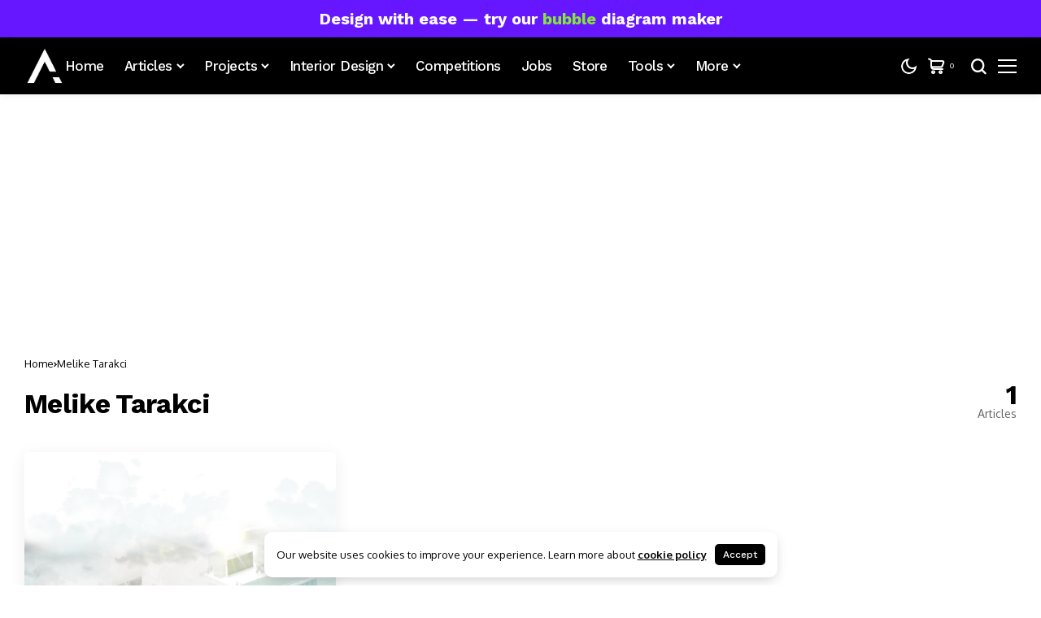

--- FILE ---
content_type: text/html; charset=UTF-8
request_url: https://illustrarch.com/tag/melike-tarakci
body_size: 37434
content:
<!DOCTYPE html>
<!--[if IE 9 ]><html class="ie ie9" lang="en-US"><![endif]-->
   <html lang="en-US">
      <head>
         <meta charset="UTF-8">
         <meta http-equiv="X-UA-Compatible" content="IE=edge">
         <meta name="viewport" content="width=device-width, initial-scale=1">
         <link rel="preconnect" href="https://fonts.gstatic.com" crossorigin><link rel="preload" as="style" onload="this.onload=null;this.rel='stylesheet'" id="bopea_fonts_url_preload" href="https://fonts.googleapis.com/css?family=Work+Sans%3A700%7COxygen%3A400%2C700%7CWork+Sans%3A500%2C%2C500%2C500%2C400%2C&amp;display=swap" crossorigin><noscript><link rel="stylesheet" href="https://fonts.googleapis.com/css?family=Work+Sans%3A700%7COxygen%3A400%2C700%7CWork+Sans%3A500%2C%2C500%2C500%2C400%2C&amp;display=swap"></noscript><link rel="profile" href="https://gmpg.org/xfn/11">
         <link rel="stylesheet" type="text/css" href="https://illustrarch.com/wp-content/themes/bopea/font-awesome/css/font-awesome.min.css">
                  <meta name='robots' content='index, follow, max-image-preview:large, max-snippet:-1, max-video-preview:-1' />
<script>window._wca = window._wca || [];</script>

	<!-- This site is optimized with the Yoast SEO Premium plugin v25.4 (Yoast SEO v26.6) - https://yoast.com/wordpress/plugins/seo/ -->
	<title>Melike Tarakci | illustrarch</title>
	<link rel="canonical" href="https://illustrarch.com/tag/melike-tarakci" />
	<meta property="og:locale" content="en_US" />
	<meta property="og:type" content="article" />
	<meta property="og:title" content="Melike Tarakci Archives" />
	<meta property="og:url" content="https://illustrarch.com/tag/melike-tarakci" />
	<meta property="og:site_name" content="illustrarch" />
	<meta property="og:image" content="https://illustrarch.com/wp-content/uploads/2021/04/Wood-Library_Melike-Tarakci_1-1.png" />
	<meta name="twitter:card" content="summary_large_image" />
	<meta name="twitter:image" content="https://illustrarch.com/wp-content/uploads/2021/04/Wood-Library_Melike-Tarakci_1-1.png" />
	<meta name="twitter:site" content="@illustrarch" />
	<script type="application/ld+json" class="yoast-schema-graph">{"@context":"https://schema.org","@graph":[{"@type":"CollectionPage","@id":"https://illustrarch.com/tag/melike-tarakci","url":"https://illustrarch.com/tag/melike-tarakci","name":"Melike Tarakci | illustrarch","isPartOf":{"@id":"https://illustrarch.com/#website"},"primaryImageOfPage":{"@id":"https://illustrarch.com/tag/melike-tarakci#primaryimage"},"image":{"@id":"https://illustrarch.com/tag/melike-tarakci#primaryimage"},"thumbnailUrl":"https://illustrarch.com/wp-content/uploads/2021/04/Wood-Library_Melike-Tarakci_1-1.png","breadcrumb":{"@id":"https://illustrarch.com/tag/melike-tarakci#breadcrumb"},"inLanguage":"en-US"},{"@type":"ImageObject","inLanguage":"en-US","@id":"https://illustrarch.com/tag/melike-tarakci#primaryimage","url":"https://illustrarch.com/wp-content/uploads/2021/04/Wood-Library_Melike-Tarakci_1-1.png","contentUrl":"https://illustrarch.com/wp-content/uploads/2021/04/Wood-Library_Melike-Tarakci_1-1.png","width":"787","height":"786","caption":"Wood Library / Melike Tarakcı"},{"@type":"BreadcrumbList","@id":"https://illustrarch.com/tag/melike-tarakci#breadcrumb","itemListElement":[{"@type":"ListItem","position":1,"name":"Home","item":"https://illustrarch.com/"},{"@type":"ListItem","position":2,"name":"Melike Tarakci"}]},{"@type":"WebSite","@id":"https://illustrarch.com/#website","url":"https://illustrarch.com/","name":"illustrarch","description":"Daily Dose of Architecture, Design &amp; Inspiration","publisher":{"@id":"https://illustrarch.com/#organization"},"potentialAction":[{"@type":"SearchAction","target":{"@type":"EntryPoint","urlTemplate":"https://illustrarch.com/?s={search_term_string}"},"query-input":{"@type":"PropertyValueSpecification","valueRequired":true,"valueName":"search_term_string"}}],"inLanguage":"en-US"},{"@type":"Organization","@id":"https://illustrarch.com/#organization","name":"illustrarch","url":"https://illustrarch.com/","logo":{"@type":"ImageObject","inLanguage":"en-US","@id":"https://illustrarch.com/#/schema/logo/image/","url":"https://illustrarch.com/wp-content/uploads/2025/07/favicon.png","contentUrl":"https://illustrarch.com/wp-content/uploads/2025/07/favicon.png","width":1080,"height":1080,"caption":"illustrarch"},"image":{"@id":"https://illustrarch.com/#/schema/logo/image/"},"sameAs":["https://facebook.com/illustrarch","https://x.com/illustrarch","https://instagram.com/illustrarch","https://pinterest.com/illustrarch","https://tiktok.com/@illustrarch","https://www.linkedin.com/company/illustrarch/"],"description":"Daily dose of architecture with modern design ideas, student projects, architectural diagrams, portfolio inspiration, and global trends. Curated for architects, students, and creatives seeking visual content, software guides, concept development, and architectural storytelling. Stay inspired with fresh, insightful posts that support creativity, education, and innovation in architecture.","email":"contact@illustrarch.com","legalName":"illustrarch","foundingDate":"2016-01-01","numberOfEmployees":{"@type":"QuantitativeValue","minValue":"1","maxValue":"10"}}]}</script>
	<!-- / Yoast SEO Premium plugin. -->


<script type='application/javascript'  id='pys-version-script'>console.log('PixelYourSite Free version 11.1.5.1');</script>
<link rel='dns-prefetch' href='//www.google.com' />
<link rel='dns-prefetch' href='//stats.wp.com' />
<link rel='dns-prefetch' href='//www.googletagmanager.com' />
<link rel='dns-prefetch' href='//fonts.googleapis.com' />
<link rel="alternate" type="application/rss+xml" title="illustrarch &raquo; Feed" href="https://illustrarch.com/feed" />
<link rel="alternate" type="application/rss+xml" title="illustrarch &raquo; Melike Tarakci Tag Feed" href="https://illustrarch.com/tag/melike-tarakci/feed" />
	    
        <meta property="og:image" content="https://illustrarch.com/wp-content/uploads/2025/07/cropped-favicon.png">    
        
    <meta property="og:title" content="Melike Tarakci | illustrarch">
    <meta property="og:url" content="https://illustrarch.com/tag/melike-tarakci">
    <meta property="og:site_name" content="illustrarch">	
        <style id='wp-img-auto-sizes-contain-inline-css'>
img:is([sizes=auto i],[sizes^="auto," i]){contain-intrinsic-size:3000px 1500px}
/*# sourceURL=wp-img-auto-sizes-contain-inline-css */
</style>
<link rel='alternate stylesheet' id='powerkit-icons-css' href='https://illustrarch.com/wp-content/plugins/powerkit/assets/fonts/powerkit-icons.woff?ver=3.0.4' as='font' type='font/wof' crossorigin />
<link rel='stylesheet' id='powerkit-css' href='https://illustrarch.com/wp-content/plugins/powerkit/assets/css/powerkit.css?ver=3.0.4' media='all' />
<style id='wp-emoji-styles-inline-css'>

	img.wp-smiley, img.emoji {
		display: inline !important;
		border: none !important;
		box-shadow: none !important;
		height: 1em !important;
		width: 1em !important;
		margin: 0 0.07em !important;
		vertical-align: -0.1em !important;
		background: none !important;
		padding: 0 !important;
	}
/*# sourceURL=wp-emoji-styles-inline-css */
</style>
<link rel='stylesheet' id='wp-block-library-css' href='https://illustrarch.com/wp-includes/css/dist/block-library/style.min.css?ver=6.9' media='all' />
<style id='wp-block-library-theme-inline-css'>
.wp-block-audio :where(figcaption){color:#555;font-size:13px;text-align:center}.is-dark-theme .wp-block-audio :where(figcaption){color:#ffffffa6}.wp-block-audio{margin:0 0 1em}.wp-block-code{border:1px solid #ccc;border-radius:4px;font-family:Menlo,Consolas,monaco,monospace;padding:.8em 1em}.wp-block-embed :where(figcaption){color:#555;font-size:13px;text-align:center}.is-dark-theme .wp-block-embed :where(figcaption){color:#ffffffa6}.wp-block-embed{margin:0 0 1em}.blocks-gallery-caption{color:#555;font-size:13px;text-align:center}.is-dark-theme .blocks-gallery-caption{color:#ffffffa6}:root :where(.wp-block-image figcaption){color:#555;font-size:13px;text-align:center}.is-dark-theme :root :where(.wp-block-image figcaption){color:#ffffffa6}.wp-block-image{margin:0 0 1em}.wp-block-pullquote{border-bottom:4px solid;border-top:4px solid;color:currentColor;margin-bottom:1.75em}.wp-block-pullquote :where(cite),.wp-block-pullquote :where(footer),.wp-block-pullquote__citation{color:currentColor;font-size:.8125em;font-style:normal;text-transform:uppercase}.wp-block-quote{border-left:.25em solid;margin:0 0 1.75em;padding-left:1em}.wp-block-quote cite,.wp-block-quote footer{color:currentColor;font-size:.8125em;font-style:normal;position:relative}.wp-block-quote:where(.has-text-align-right){border-left:none;border-right:.25em solid;padding-left:0;padding-right:1em}.wp-block-quote:where(.has-text-align-center){border:none;padding-left:0}.wp-block-quote.is-large,.wp-block-quote.is-style-large,.wp-block-quote:where(.is-style-plain){border:none}.wp-block-search .wp-block-search__label{font-weight:700}.wp-block-search__button{border:1px solid #ccc;padding:.375em .625em}:where(.wp-block-group.has-background){padding:1.25em 2.375em}.wp-block-separator.has-css-opacity{opacity:.4}.wp-block-separator{border:none;border-bottom:2px solid;margin-left:auto;margin-right:auto}.wp-block-separator.has-alpha-channel-opacity{opacity:1}.wp-block-separator:not(.is-style-wide):not(.is-style-dots){width:100px}.wp-block-separator.has-background:not(.is-style-dots){border-bottom:none;height:1px}.wp-block-separator.has-background:not(.is-style-wide):not(.is-style-dots){height:2px}.wp-block-table{margin:0 0 1em}.wp-block-table td,.wp-block-table th{word-break:normal}.wp-block-table :where(figcaption){color:#555;font-size:13px;text-align:center}.is-dark-theme .wp-block-table :where(figcaption){color:#ffffffa6}.wp-block-video :where(figcaption){color:#555;font-size:13px;text-align:center}.is-dark-theme .wp-block-video :where(figcaption){color:#ffffffa6}.wp-block-video{margin:0 0 1em}:root :where(.wp-block-template-part.has-background){margin-bottom:0;margin-top:0;padding:1.25em 2.375em}
/*# sourceURL=/wp-includes/css/dist/block-library/theme.min.css */
</style>
<style id='classic-theme-styles-inline-css'>
/*! This file is auto-generated */
.wp-block-button__link{color:#fff;background-color:#32373c;border-radius:9999px;box-shadow:none;text-decoration:none;padding:calc(.667em + 2px) calc(1.333em + 2px);font-size:1.125em}.wp-block-file__button{background:#32373c;color:#fff;text-decoration:none}
/*# sourceURL=/wp-includes/css/classic-themes.min.css */
</style>
<link rel='stylesheet' id='mediaelement-css' href='https://illustrarch.com/wp-includes/js/mediaelement/mediaelementplayer-legacy.min.css?ver=4.2.17' media='all' />
<link rel='stylesheet' id='wp-mediaelement-css' href='https://illustrarch.com/wp-includes/js/mediaelement/wp-mediaelement.min.css?ver=6.9' media='all' />
<style id='jetpack-sharing-buttons-style-inline-css'>
.jetpack-sharing-buttons__services-list{display:flex;flex-direction:row;flex-wrap:wrap;gap:0;list-style-type:none;margin:5px;padding:0}.jetpack-sharing-buttons__services-list.has-small-icon-size{font-size:12px}.jetpack-sharing-buttons__services-list.has-normal-icon-size{font-size:16px}.jetpack-sharing-buttons__services-list.has-large-icon-size{font-size:24px}.jetpack-sharing-buttons__services-list.has-huge-icon-size{font-size:36px}@media print{.jetpack-sharing-buttons__services-list{display:none!important}}.editor-styles-wrapper .wp-block-jetpack-sharing-buttons{gap:0;padding-inline-start:0}ul.jetpack-sharing-buttons__services-list.has-background{padding:1.25em 2.375em}
/*# sourceURL=https://illustrarch.com/wp-content/plugins/jetpack/_inc/blocks/sharing-buttons/view.css */
</style>
<style id='global-styles-inline-css'>
:root{--wp--preset--aspect-ratio--square: 1;--wp--preset--aspect-ratio--4-3: 4/3;--wp--preset--aspect-ratio--3-4: 3/4;--wp--preset--aspect-ratio--3-2: 3/2;--wp--preset--aspect-ratio--2-3: 2/3;--wp--preset--aspect-ratio--16-9: 16/9;--wp--preset--aspect-ratio--9-16: 9/16;--wp--preset--color--black: #000000;--wp--preset--color--cyan-bluish-gray: #abb8c3;--wp--preset--color--white: #ffffff;--wp--preset--color--pale-pink: #f78da7;--wp--preset--color--vivid-red: #cf2e2e;--wp--preset--color--luminous-vivid-orange: #ff6900;--wp--preset--color--luminous-vivid-amber: #fcb900;--wp--preset--color--light-green-cyan: #7bdcb5;--wp--preset--color--vivid-green-cyan: #00d084;--wp--preset--color--pale-cyan-blue: #8ed1fc;--wp--preset--color--vivid-cyan-blue: #0693e3;--wp--preset--color--vivid-purple: #9b51e0;--wp--preset--gradient--vivid-cyan-blue-to-vivid-purple: linear-gradient(135deg,rgb(6,147,227) 0%,rgb(155,81,224) 100%);--wp--preset--gradient--light-green-cyan-to-vivid-green-cyan: linear-gradient(135deg,rgb(122,220,180) 0%,rgb(0,208,130) 100%);--wp--preset--gradient--luminous-vivid-amber-to-luminous-vivid-orange: linear-gradient(135deg,rgb(252,185,0) 0%,rgb(255,105,0) 100%);--wp--preset--gradient--luminous-vivid-orange-to-vivid-red: linear-gradient(135deg,rgb(255,105,0) 0%,rgb(207,46,46) 100%);--wp--preset--gradient--very-light-gray-to-cyan-bluish-gray: linear-gradient(135deg,rgb(238,238,238) 0%,rgb(169,184,195) 100%);--wp--preset--gradient--cool-to-warm-spectrum: linear-gradient(135deg,rgb(74,234,220) 0%,rgb(151,120,209) 20%,rgb(207,42,186) 40%,rgb(238,44,130) 60%,rgb(251,105,98) 80%,rgb(254,248,76) 100%);--wp--preset--gradient--blush-light-purple: linear-gradient(135deg,rgb(255,206,236) 0%,rgb(152,150,240) 100%);--wp--preset--gradient--blush-bordeaux: linear-gradient(135deg,rgb(254,205,165) 0%,rgb(254,45,45) 50%,rgb(107,0,62) 100%);--wp--preset--gradient--luminous-dusk: linear-gradient(135deg,rgb(255,203,112) 0%,rgb(199,81,192) 50%,rgb(65,88,208) 100%);--wp--preset--gradient--pale-ocean: linear-gradient(135deg,rgb(255,245,203) 0%,rgb(182,227,212) 50%,rgb(51,167,181) 100%);--wp--preset--gradient--electric-grass: linear-gradient(135deg,rgb(202,248,128) 0%,rgb(113,206,126) 100%);--wp--preset--gradient--midnight: linear-gradient(135deg,rgb(2,3,129) 0%,rgb(40,116,252) 100%);--wp--preset--font-size--small: 13px;--wp--preset--font-size--medium: 20px;--wp--preset--font-size--large: 36px;--wp--preset--font-size--x-large: 42px;--wp--preset--spacing--20: 0.44rem;--wp--preset--spacing--30: 0.67rem;--wp--preset--spacing--40: 1rem;--wp--preset--spacing--50: 1.5rem;--wp--preset--spacing--60: 2.25rem;--wp--preset--spacing--70: 3.38rem;--wp--preset--spacing--80: 5.06rem;--wp--preset--shadow--natural: 6px 6px 9px rgba(0, 0, 0, 0.2);--wp--preset--shadow--deep: 12px 12px 50px rgba(0, 0, 0, 0.4);--wp--preset--shadow--sharp: 6px 6px 0px rgba(0, 0, 0, 0.2);--wp--preset--shadow--outlined: 6px 6px 0px -3px rgb(255, 255, 255), 6px 6px rgb(0, 0, 0);--wp--preset--shadow--crisp: 6px 6px 0px rgb(0, 0, 0);}:where(.is-layout-flex){gap: 0.5em;}:where(.is-layout-grid){gap: 0.5em;}body .is-layout-flex{display: flex;}.is-layout-flex{flex-wrap: wrap;align-items: center;}.is-layout-flex > :is(*, div){margin: 0;}body .is-layout-grid{display: grid;}.is-layout-grid > :is(*, div){margin: 0;}:where(.wp-block-columns.is-layout-flex){gap: 2em;}:where(.wp-block-columns.is-layout-grid){gap: 2em;}:where(.wp-block-post-template.is-layout-flex){gap: 1.25em;}:where(.wp-block-post-template.is-layout-grid){gap: 1.25em;}.has-black-color{color: var(--wp--preset--color--black) !important;}.has-cyan-bluish-gray-color{color: var(--wp--preset--color--cyan-bluish-gray) !important;}.has-white-color{color: var(--wp--preset--color--white) !important;}.has-pale-pink-color{color: var(--wp--preset--color--pale-pink) !important;}.has-vivid-red-color{color: var(--wp--preset--color--vivid-red) !important;}.has-luminous-vivid-orange-color{color: var(--wp--preset--color--luminous-vivid-orange) !important;}.has-luminous-vivid-amber-color{color: var(--wp--preset--color--luminous-vivid-amber) !important;}.has-light-green-cyan-color{color: var(--wp--preset--color--light-green-cyan) !important;}.has-vivid-green-cyan-color{color: var(--wp--preset--color--vivid-green-cyan) !important;}.has-pale-cyan-blue-color{color: var(--wp--preset--color--pale-cyan-blue) !important;}.has-vivid-cyan-blue-color{color: var(--wp--preset--color--vivid-cyan-blue) !important;}.has-vivid-purple-color{color: var(--wp--preset--color--vivid-purple) !important;}.has-black-background-color{background-color: var(--wp--preset--color--black) !important;}.has-cyan-bluish-gray-background-color{background-color: var(--wp--preset--color--cyan-bluish-gray) !important;}.has-white-background-color{background-color: var(--wp--preset--color--white) !important;}.has-pale-pink-background-color{background-color: var(--wp--preset--color--pale-pink) !important;}.has-vivid-red-background-color{background-color: var(--wp--preset--color--vivid-red) !important;}.has-luminous-vivid-orange-background-color{background-color: var(--wp--preset--color--luminous-vivid-orange) !important;}.has-luminous-vivid-amber-background-color{background-color: var(--wp--preset--color--luminous-vivid-amber) !important;}.has-light-green-cyan-background-color{background-color: var(--wp--preset--color--light-green-cyan) !important;}.has-vivid-green-cyan-background-color{background-color: var(--wp--preset--color--vivid-green-cyan) !important;}.has-pale-cyan-blue-background-color{background-color: var(--wp--preset--color--pale-cyan-blue) !important;}.has-vivid-cyan-blue-background-color{background-color: var(--wp--preset--color--vivid-cyan-blue) !important;}.has-vivid-purple-background-color{background-color: var(--wp--preset--color--vivid-purple) !important;}.has-black-border-color{border-color: var(--wp--preset--color--black) !important;}.has-cyan-bluish-gray-border-color{border-color: var(--wp--preset--color--cyan-bluish-gray) !important;}.has-white-border-color{border-color: var(--wp--preset--color--white) !important;}.has-pale-pink-border-color{border-color: var(--wp--preset--color--pale-pink) !important;}.has-vivid-red-border-color{border-color: var(--wp--preset--color--vivid-red) !important;}.has-luminous-vivid-orange-border-color{border-color: var(--wp--preset--color--luminous-vivid-orange) !important;}.has-luminous-vivid-amber-border-color{border-color: var(--wp--preset--color--luminous-vivid-amber) !important;}.has-light-green-cyan-border-color{border-color: var(--wp--preset--color--light-green-cyan) !important;}.has-vivid-green-cyan-border-color{border-color: var(--wp--preset--color--vivid-green-cyan) !important;}.has-pale-cyan-blue-border-color{border-color: var(--wp--preset--color--pale-cyan-blue) !important;}.has-vivid-cyan-blue-border-color{border-color: var(--wp--preset--color--vivid-cyan-blue) !important;}.has-vivid-purple-border-color{border-color: var(--wp--preset--color--vivid-purple) !important;}.has-vivid-cyan-blue-to-vivid-purple-gradient-background{background: var(--wp--preset--gradient--vivid-cyan-blue-to-vivid-purple) !important;}.has-light-green-cyan-to-vivid-green-cyan-gradient-background{background: var(--wp--preset--gradient--light-green-cyan-to-vivid-green-cyan) !important;}.has-luminous-vivid-amber-to-luminous-vivid-orange-gradient-background{background: var(--wp--preset--gradient--luminous-vivid-amber-to-luminous-vivid-orange) !important;}.has-luminous-vivid-orange-to-vivid-red-gradient-background{background: var(--wp--preset--gradient--luminous-vivid-orange-to-vivid-red) !important;}.has-very-light-gray-to-cyan-bluish-gray-gradient-background{background: var(--wp--preset--gradient--very-light-gray-to-cyan-bluish-gray) !important;}.has-cool-to-warm-spectrum-gradient-background{background: var(--wp--preset--gradient--cool-to-warm-spectrum) !important;}.has-blush-light-purple-gradient-background{background: var(--wp--preset--gradient--blush-light-purple) !important;}.has-blush-bordeaux-gradient-background{background: var(--wp--preset--gradient--blush-bordeaux) !important;}.has-luminous-dusk-gradient-background{background: var(--wp--preset--gradient--luminous-dusk) !important;}.has-pale-ocean-gradient-background{background: var(--wp--preset--gradient--pale-ocean) !important;}.has-electric-grass-gradient-background{background: var(--wp--preset--gradient--electric-grass) !important;}.has-midnight-gradient-background{background: var(--wp--preset--gradient--midnight) !important;}.has-small-font-size{font-size: var(--wp--preset--font-size--small) !important;}.has-medium-font-size{font-size: var(--wp--preset--font-size--medium) !important;}.has-large-font-size{font-size: var(--wp--preset--font-size--large) !important;}.has-x-large-font-size{font-size: var(--wp--preset--font-size--x-large) !important;}
:where(.wp-block-post-template.is-layout-flex){gap: 1.25em;}:where(.wp-block-post-template.is-layout-grid){gap: 1.25em;}
:where(.wp-block-term-template.is-layout-flex){gap: 1.25em;}:where(.wp-block-term-template.is-layout-grid){gap: 1.25em;}
:where(.wp-block-columns.is-layout-flex){gap: 2em;}:where(.wp-block-columns.is-layout-grid){gap: 2em;}
:root :where(.wp-block-pullquote){font-size: 1.5em;line-height: 1.6;}
/*# sourceURL=global-styles-inline-css */
</style>
<link rel='stylesheet' id='bdm-style-css' href='https://illustrarch.com/wp-content/plugins/Bubble%20Diagram%20Maker%20Latest/assets/css/bubble-diagram.css?ver=1.0.0' media='all' />
<link rel='stylesheet' id='absolute-reviews-css' href='https://illustrarch.com/wp-content/plugins/absolute-reviews/public/css/absolute-reviews-public.css?ver=1.1.6' media='all' />
<link rel='stylesheet' id='advanced-popups-css' href='https://illustrarch.com/wp-content/plugins/advanced-popups/public/css/advanced-popups-public.css?ver=1.2.2' media='all' />
<link rel='stylesheet' id='powerkit-author-box-css' href='https://illustrarch.com/wp-content/plugins/powerkit/modules/author-box/public/css/public-powerkit-author-box.css?ver=3.0.4' media='all' />
<link rel='stylesheet' id='powerkit-basic-elements-css' href='https://illustrarch.com/wp-content/plugins/powerkit/modules/basic-elements/public/css/public-powerkit-basic-elements.css?ver=3.0.4' media='screen' />
<link rel='stylesheet' id='powerkit-coming-soon-css' href='https://illustrarch.com/wp-content/plugins/powerkit/modules/coming-soon/public/css/public-powerkit-coming-soon.css?ver=3.0.4' media='all' />
<link rel='stylesheet' id='powerkit-content-formatting-css' href='https://illustrarch.com/wp-content/plugins/powerkit/modules/content-formatting/public/css/public-powerkit-content-formatting.css?ver=3.0.4' media='all' />
<link rel='stylesheet' id='powerkit-сontributors-css' href='https://illustrarch.com/wp-content/plugins/powerkit/modules/contributors/public/css/public-powerkit-contributors.css?ver=3.0.4' media='all' />
<link rel='stylesheet' id='powerkit-facebook-css' href='https://illustrarch.com/wp-content/plugins/powerkit/modules/facebook/public/css/public-powerkit-facebook.css?ver=3.0.4' media='all' />
<link rel='stylesheet' id='powerkit-featured-categories-css' href='https://illustrarch.com/wp-content/plugins/powerkit/modules/featured-categories/public/css/public-powerkit-featured-categories.css?ver=3.0.4' media='all' />
<link rel='stylesheet' id='powerkit-inline-posts-css' href='https://illustrarch.com/wp-content/plugins/powerkit/modules/inline-posts/public/css/public-powerkit-inline-posts.css?ver=3.0.4' media='all' />
<link rel='stylesheet' id='powerkit-instagram-css' href='https://illustrarch.com/wp-content/plugins/powerkit/modules/instagram/public/css/public-powerkit-instagram.css?ver=3.0.4' media='all' />
<link rel='stylesheet' id='powerkit-justified-gallery-css' href='https://illustrarch.com/wp-content/plugins/powerkit/modules/justified-gallery/public/css/public-powerkit-justified-gallery.css?ver=3.0.4' media='all' />
<link rel='stylesheet' id='glightbox-css' href='https://illustrarch.com/wp-content/plugins/powerkit/modules/lightbox/public/css/glightbox.min.css?ver=3.0.4' media='all' />
<link rel='stylesheet' id='powerkit-lightbox-css' href='https://illustrarch.com/wp-content/plugins/powerkit/modules/lightbox/public/css/public-powerkit-lightbox.css?ver=3.0.4' media='all' />
<link rel='stylesheet' id='powerkit-opt-in-forms-css' href='https://illustrarch.com/wp-content/plugins/powerkit/modules/opt-in-forms/public/css/public-powerkit-opt-in-forms.css?ver=3.0.4' media='all' />
<link rel='stylesheet' id='powerkit-pinterest-css' href='https://illustrarch.com/wp-content/plugins/powerkit/modules/pinterest/public/css/public-powerkit-pinterest.css?ver=3.0.4' media='all' />
<link rel='stylesheet' id='powerkit-widget-posts-css' href='https://illustrarch.com/wp-content/plugins/powerkit/modules/posts/public/css/public-powerkit-widget-posts.css?ver=3.0.4' media='all' />
<link rel='stylesheet' id='powerkit-slider-gallery-css' href='https://illustrarch.com/wp-content/plugins/powerkit/modules/slider-gallery/public/css/public-powerkit-slider-gallery.css?ver=3.0.4' media='all' />
<link rel='stylesheet' id='powerkit-social-links-css' href='https://illustrarch.com/wp-content/plugins/powerkit/modules/social-links/public/css/public-powerkit-social-links.css?ver=3.0.4' media='all' />
<link rel='stylesheet' id='powerkit-twitter-css' href='https://illustrarch.com/wp-content/plugins/powerkit/modules/twitter/public/css/public-powerkit-twitter.css?ver=3.0.4' media='all' />
<link rel='stylesheet' id='powerkit-widget-about-css' href='https://illustrarch.com/wp-content/plugins/powerkit/modules/widget-about/public/css/public-powerkit-widget-about.css?ver=3.0.4' media='all' />
<link rel='stylesheet' id='woocommerce-layout-css' href='https://illustrarch.com/wp-content/plugins/woocommerce/assets/css/woocommerce-layout.css?ver=10.4.3' media='all' />
<style id='woocommerce-layout-inline-css'>

	.infinite-scroll .woocommerce-pagination {
		display: none;
	}
/*# sourceURL=woocommerce-layout-inline-css */
</style>
<link rel='stylesheet' id='woocommerce-smallscreen-css' href='https://illustrarch.com/wp-content/plugins/woocommerce/assets/css/woocommerce-smallscreen.css?ver=10.4.3' media='only screen and (max-width: 768px)' />
<link rel='stylesheet' id='woocommerce-general-css' href='https://illustrarch.com/wp-content/plugins/woocommerce/assets/css/woocommerce.css?ver=10.4.3' media='all' />
<style id='woocommerce-inline-inline-css'>
.woocommerce form .form-row .required { visibility: visible; }
/*# sourceURL=woocommerce-inline-inline-css */
</style>
<link rel='stylesheet' id='ez-toc-css' href='https://illustrarch.com/wp-content/plugins/easy-table-of-contents/assets/css/screen.min.css?ver=2.0.79.2' media='all' />
<style id='ez-toc-inline-css'>
div#ez-toc-container .ez-toc-title {font-size: 120%;}div#ez-toc-container .ez-toc-title {font-weight: 500;}div#ez-toc-container ul li , div#ez-toc-container ul li a {font-size: 95%;}div#ez-toc-container ul li , div#ez-toc-container ul li a {font-weight: 500;}div#ez-toc-container nav ul ul li {font-size: 90%;}.ez-toc-box-title {font-weight: bold; margin-bottom: 10px; text-align: center; text-transform: uppercase; letter-spacing: 1px; color: #666; padding-bottom: 5px;position:absolute;top:-4%;left:5%;background-color: inherit;transition: top 0.3s ease;}.ez-toc-box-title.toc-closed {top:-25%;}
.ez-toc-container-direction {direction: ltr;}.ez-toc-counter ul{counter-reset: item ;}.ez-toc-counter nav ul li a::before {content: counters(item, '.', decimal) '. ';display: inline-block;counter-increment: item;flex-grow: 0;flex-shrink: 0;margin-right: .2em; float: left; }.ez-toc-widget-direction {direction: ltr;}.ez-toc-widget-container ul{counter-reset: item ;}.ez-toc-widget-container nav ul li a::before {content: counters(item, '.', decimal) '. ';display: inline-block;counter-increment: item;flex-grow: 0;flex-shrink: 0;margin-right: .2em; float: left; }
/*# sourceURL=ez-toc-inline-css */
</style>

<link rel='stylesheet' id='bopea_layout-css' href='https://illustrarch.com/wp-content/themes/bopea/css/layout.css?ver=1.1.2' media='all' />
<link rel='stylesheet' id='bopea_style-css' href='https://illustrarch.com/wp-content/themes/bopea/style.css?ver=1.1.2' media='all' />
<style id='bopea_style-inline-css'>
body.options_dark_skin{ --jl-logo-txt-color: #fff; --jl-logo-txt-side-color: #fff; --jl-logo-txt-foot-color: #fff; --jl-sh-bg: #fff; --jl-menu-ac-color: #000000; --jl-theme-head-color: #fff; --jl-single-head-color: #fff; --jl-single-h1-color: #fff; --jl-single-h2-color: #fff; --jl-single-h3-color: #fff; --jl-single-h4-color: #fff; --jl-single-h5-color: #fff; --jl-single-h6-color: #fff; --jl-main-color: #7118ff; --jl-bg-color: #010617; --jl-boxbg-color: #010617; --jl-txt-color: #FFF; --jl-btn-bg: #454545; --jl-comment-btn-link: #454545; --jl-comment-btn-linkc: #FFF; --jlgdpr-bg: #222; --jlgdpr-color: #FFF; --jl-menu-bg: #000f45; --jl-menu-line-color: #2f2f2f; --jl-menu-color: #ffffff; --jl-menu-hcolor: #FFF; --jl-sub-bg-color: #222; --jl-sub-menu-color: #FFF; --jl-sub-line-color: #464646; --jl-sub-item-bg: #333; --jl-sub-hcolor: #7118ff; --jl-logo-bg: #111; --jl-logo-color: #FFF; --jl-single-color: #FFF; --jl-single-link-color: #7118ff; --jl-single-link-hcolor: #7118ff; --jl-except-color: #ddd; --jl-meta-color: #ffffff; --jl-post-line-color: #494949; --jl-author-bg: #454545; --jl-foot-bg: #020D34; --jl-foot-color: #dcdcdc; --jl-foot-link: #ffffff; --jl-foot-hlink: #7118ff; --jl-foot-head: #005aff; --jl-foot-line: rgba(136,136,136,0.15); } body.admin-bar{ --jl-stick-abar: 32px; } body{ --jl-canvas-w: 350px; --jl-logo-size: 32px; --jl-logo-size-mob: 30px; --jl-logo-txt-sps: ; --jl-logo-txt-color: #ffffff; --jl-logo-txt-side-color: #000; --jl-logo-txt-foot-color: #000; --jl-img-h: 56.25%; --jl-sh-bg: #000; --jl-theme-head-color: #000; --jl-single-head-color: #000; --jl-single-h1-color: #000; --jl-single-h2-color: #000; --jl-single-h3-color: #000; --jl-single-h4-color: #000; --jl-single-h5-color: #000; --jl-single-h6-color: #000; --jl-main-width: 1260px; --jl-boxed-p: 30px; --jl-main-color: #000000; --jl-cat-sk: #000000; --jl-bg-color: #FFF; --jl-boxbg-color: #FFF; --jl-txt-color: #000; --jl-txt-light: #FFF; --jl-btn-bg: #000; --jl-comment-btn-link: #F1F1F1; --jl-comment-btn-linkc: #000; --jl-desc-light: #ddd; --jl-meta-light: #ffffff; --jl-input-radius: 5px; --jl-input-size: 15px; --jl-button-radius: 5px; --jl-fnav-radius: 10px; --jl-menu-bg: #000000; --jl-menu-line-color: #eeeeee; --jl-menu-color: #ffffff; --jl-menu-hcolor: #ffffff; --jl-sub-bg-color: #ffffff; --jl-sub-menu-color: #0a0a0a; --jl-sub-line-color: #eeeeee; --jl-sub-m-radius: 8px; --jl-menu-ac-color: #000000; --jl-menu-ac-height: 3px; --jl-logo-bg: #FFF; --jl-logo-color: #000; --jl-pa-ach: 33px; --jl-pa-ach-excp: 16px; --jl-ache-4col: 25px; --jl-ache-3col: 35px; --jl-ache-2col: 35px; --jl-ach-excp: 14px; --jl-ach-ls-excp: 0em; --jl-ach-lh-excp: 1.5; --jl-excpt-row: 2; --jl-single-title-size: 40px; --jl-sub-title-s: 17px; --jl-subt-max: 100%; --jl-single-color: #282828; --jl-single-link-color: #005aff; --jl-single-link-hcolor: #005aff; --jl-except-color: #666; --jl-meta-color: #0a0a0a; --jl-post-line-color: #e0e0e0; --jl-author-bg: rgba(136,136,136,0.1); --jl-post-related-size: 18px; --jl-foot-bg: #f9f9fa; --jl-foot-color: #0a0a0a; --jl-foot-link: #0a0a0a; --jl-foot-hlink: #005aff; --jl-foot-head: #000000; --jl-foot-line: rgba(136,136,136,0.15); --jl-foot-menu-col: 2; --jl-foot-title-size: 18px; --jl-foot-font-size: 14px; --jl-foot-copyright: 13px; --jl-foot-menu-size: 13px; --jl-body-font: Oxygen, Verdana, Geneva, sans-serif; --jl-body-font-size: 14px; --jl-body-font-weight: 400; --jl-body-spacing: 0em; --jl-body-line-height: 1.5; --jl-logo-width: 50px; --jl-m-logo-width: 120px; --jl-s-logo-width: 120px; --jl-fot-logo-width: 120px; --jl-title-font: Work Sans, Verdana, Geneva, sans-serif; --jl-title-font-weight: 700; --jl-title-transform: none; --jl-title-space: -0.02em; --jl-title-line-height: 1.2; --jl-title-line-h: 1px; --jl-content-font-size: 17px; --jl-content-spacing: 0em; --jl-content-line-height: 1.6; --jl-sec-menu-height: 70px; --jl-stick-space: 20px; --jl-stick-abar: 0px; --jl-stick-abmob: 46px; --jl-menu-font: Work Sans, Verdana, Geneva, sans-serif; --jl-menu-font-size: 17px; --jl-menu-font-weight: 500; --jl-menu-transform: capitalize; --jl-menu-space: -0.03em; --jl-spacing-menu: 25px; --jl-submenu-font-size: 15px; --jl-submenu-font-weight: 500; --jl-submenu-transform: capitalize; --jl-submenu-space: -0.02em; --jl-sub-item-bg: #f6f6f6; --jl-sub-hcolor: #005aff; --jl-cat-font-size: 13px; --jl-cat-font-weight: 500; --jl-cat-font-space: -0.03em; --jl-cat-transform: capitalize; --jl-meta-font-size: 13px; --jl-meta-font-ssize: 14px; --jl-meta-font-weight: 400; --jl-meta-a-font-weight: 500; --jl-meta-font-space: -0.03em; --jl-meta-transform: capitalize; --jl-button-font-size: 14px; --jl-button-font-weight: 500; --jl-button-transform: capitalize; --jl-button-space: 0em; --jl-loadmore-font-size: 13px; --jl-loadmore-font-weight: 500; --jl-loadmore-transform: capitalize; --jl-loadmore-space: 0em; --jl-border-rounded: 5px; --jl-sg-rounded: ; --jl-top-rounded: 6px; --jlgdpr-width: 700px; --jlgdpr-space: 10px; --jlgdpr-radius: 10px; --jlgdpr-padding: 15px; --jlgdpr-pos: center; --jl-cookie-des-size: 13px; --jl-cookie-btn-size: 12px; --jlgdpr-btn: 5px; --jl-cookie-btn-space: 0em; --jl-cookie-btn-transform: capitalize; --jlgdpr-bg: #fff; --jlgdpr-color: #000; --jl-widget-fsize: 18px; --jl-widget-space: -0.03em; --jl-widget-transform: capitalize; } ::selection { background-color: #7118ff; color: #FFF; } .jl_rel_posts .jl_imgw { padding-bottom: var(--jl-img-h, 66.66667%) !important; height: unset !important; } .jl_lg_opt .jl_ov_el .jl_fe_text .jl_fe_inner{ position: relative !important; z-index: 1; } .jl_lg_opt .jl_cap_ov.jlcapvv{ z-index: 0; }  .jl_fr12_inner .jl_imgw, .jl_fr7_inner .jl_p_fr7 .jl_imgw, .jl_fr6_inner .jl_cgrid_layout .jl_imgw{ padding-bottom: var(--jl-img-h, 66.66667%); height: unset; } .jl_fe_text{ text-align: var(--jl-t-align, left); } .jl_sifea_img{max-width: fit-content;}  .jl_achv_tpl_list{ --jl-ache-title: 20px; } .jl_achv_tpl_2grid{ --jl-ache-title: 22px; } .jl_achv_tpl_3grid{ --jl-ache-title: 22px; } .jl_achv_tpl_4grid{ --jl-ache-title: 17px; } .jl_achv_tpl_classic{ --jl-ache-title: 35px; } .jl_achv_tpl_2ov{ --jl-ache-title: 23px; } .jl_achv_tpl_3ov{ --jl-ache-title: 22px; } .jl_achv_tpl_4ov{ --jl-ache-title: 18px; }  .jlemw > *{ margin: 0px !important; } .jl_ov_el { background: #222; border-radius: var(--jl-border-rounded); } iframe.instagram-media { margin: 0 auto!important } .twitter-tweet { margin-right: auto; margin-left: auto } .jl_tline .jl_fe_title a, .jl_tline .jl_wc_title a, .jl_tline .woocommerce-loop-product__title a, .jl_tline .jl_navpost .jl_cpost_title, .jl_bgt .jl_fe_title a, .jl_bgt .jl_wc_title a, .jl_bgt .woocommerce-loop-product__title a, .jl_bgt .jl_navpost .jl_cpost_title{ display: inline !important; } body.options_dark_skin #jl_sb_nav{ --jl-bg-color: #010617; --sect-t-color: #fff; --jl-txt-color: #fff; --jl-meta-color: #ddd; --jl-post-line-color: #303041; --jl-theme-head-color: var(--sect-t-color); } #jl_sb_nav{ --jl-bg-color: #ffffff; --sect-t-color: #000; --jl-txt-color: #000; --jl-meta-color: #0a0a0a; --jl-post-line-color: #e9ecef; --jl-theme-head-color: var(--sect-t-color); } .jl_sh_ctericons.jlshcolor li, .jl_sh_ctericons.jlshsc li{ display: flex; align-items: center; } .jl_sh_ctericons.jlshcolor .jl_sh_i, .jl_sh_ctericons.jlshsc .jl_sh_i{ display: flex; } .jl_encanw #jl_sb_nav .logo_small_wrapper a img.jl_logo_n{ opacity: 0; } .jl_encanw #jl_sb_nav .logo_small_wrapper a img.jl_logo_w{ opacity: 1; } .jl_enhew .jlc-hmain-in .logo_small_wrapper a img.jl_logo_n{ opacity: 0; } .jl_enhew .jlc-hmain-in .logo_small_wrapper a img.jl_logo_w{ opacity: 1; } .jl_enstew .jlc-stick-main-in .logo_small_wrapper a img.jl_logo_n{ opacity: 0; } .jl_enstew .jlc-stick-main-in .logo_small_wrapper a img.jl_logo_w{ opacity: 1; } .jl_ovt{ height: 1px; visibility: hidden; margin: 0px; padding: 0px; } .jl_ads_wrap_sec *{ margin: 0px; padding: 0px; } .jl_ads_wrap_sec.jl_head_adsab{align-items:center;}.jl_ads_wrap_sec.jl_head_adsbl{margin-top: 40px; align-items:center;}.jl_ads_wrap_sec.jl_con_adsab{align-items:center;}.jl_ads_wrap_sec.jl_con_adsbl{align-items:center;}.jl_ads_wrap_sec.jl_auth_adsab{margin-top: 40px; align-items:center;}.jl_ads_wrap_sec.jl_auth_adsbl{align-items:center;}.jl_ads_wrap_sec.jl_rel_adsab{align-items:center;}.jl_ads_wrap_sec.jl_rel_adsbl{align-items:center;}.jl_ads_wrap_sec.jl_foot_adsab{margin-bottom: 40px; align-items:center;}.jl_ads_wrap_sec.jl_foot_adsbl{padding: 40px 0px; align-items:center;}.jl_imgw:hover .jl_imgin img, .jl_ov_el:hover .jl_imgin img, .jl_box_info:hover .jl_box_bg img{transform: scale(1.01);}.jlac_smseah.active_search_box{ overflow: unset; } .jlac_smseah.active_search_box .search_header_wrapper .jli-search{ transform: scale(.9); } .jl_shwp{ display: flex; height: 100%; } .jl_ajse{ position: absolute !important; background: var(--jl-sub-bg-color); width: 350px; top: 100% !important; right: 0px; left: auto; padding: 15px 20px; height: unset; box-shadow: 0 0 25px 0 rgba(0,0,0,.08); border-radius: var(--jl-sub-m-radius, 8px); transform: translateY(-0.6rem); } .jl_ajse .searchform_theme{ padding: 0px; float: none !important; position: unset; transform: unset; display: flex; align-items: center; justify-content: space-between; border-radius: 0px; border-bottom: 0px !important; } .jl_ajse .jl_search_head{ width: 100%; display: flex; flex-direction: column; } .jl_ajse.search_form_menu_personal .searchform_theme .search_btn{ float: none; border: 0px !important; height: 30px; font-size: 14px; color: var(--jl-sub-menu-color) !important; } .jl_ajse .jl_shnone{ font-size: 14px; margin: 0px; } .jl_ajse.search_form_menu_personal .searchform_theme .search_btn::-webkit-input-placeholder{ color: var(--jl-sub-menu-color) !important; } .jl_ajse.search_form_menu_personal .searchform_theme .search_btn::-moz-placeholder{ color: var(--jl-sub-menu-color) !important; } .jl_ajse.search_form_menu_personal .searchform_theme .search_btn:-ms-input-placeholder{ color: var(--jl-sub-menu-color) !important; } .jl_ajse.search_form_menu_personal .searchform_theme .search_btn:-moz-placeholder{ color: var(--jl-sub-menu-color) !important; } .jl_ajse .searchform_theme .button{ height: 30px; position: unset; padding: 0px 12px !important; background: var(--jl-main-color) !important; border-radius: var(--jl-sbr, 4px); text-transform: capitalize; font-weight: var(--jl-button-font-weight); font-size: 14px; width: auto; letter-spacing: var(--jl-submenu-space); } .jlc-hmain-w.jl_base_menu .jl_ajse .searchform_theme .button i.jli-search, .jlc-stick-main-w .jl_ajse .searchform_theme .button i.jli-search{ color: #fff !important; font-size: 12px; } .jl_ajse .jl_search_wrap_li{ --jl-img-space: 10px; --jl-img-w: 90px; --jl-smimg-h: 70px; --jl-h-align: left; --jl-t-size: 14px; --jl-txt-color: var(--jl-sub-menu-color) !important; --jl-meta-color: var(--jl-sub-menu-color) !important; --jlrow-gap: 15px; --jl-img-m: 13px; --jl-post-line-color: transparent; } .jl_ajse .jl_search_wrap_li .jl-donut-front{ top: 0px; right: 0px; } .jl_ajse .jl_search_wrap_li .jl_grid_wrap_f{ width: 100%; display: grid; overflow: hidden; grid-template-columns: repeat(1,minmax(0,1fr)); grid-row-gap: var(--jlrow-gap); border-top: 2px solid var(--jl-sub-line-color); padding-top: 20px; margin-top: 10px; margin-bottom: 6px; } .jl_ajse .jl_search_wrap_li .jl_li_in{ flex-direction: row !important; } .jl_ajse .jl_search_wrap_li .jl_li_in .jl_img_holder{ height: 70px !important; -webkit-flex: 0 0 var(--jl-img-w, 180px); -ms-flex: 0 0 var(--jl-img-w, 180px); flex: 0 0 var(--jl-img-w, 180px); width: var(--jl-img-w, 180px); } .jl_ajse .jl_search_wrap_li .jl_li_in .jl_img_holder .jl_imgw{ height: 70px !important; } .jl_ajse .jl_post_meta{ opacity: .5; margin-top: 5px !important; } .jl_ajse .jl_post_meta .jl_author_img_w, .jl_ajse .jl_post_meta .post-date:before{ display: none; } .jl_item_bread i{font-size: inherit;} .logo_link, .logo_link:hover{ font-family: var(--jl-title-font); font-weight: var(--jl-title-font-weight); text-transform: var(--jl-title-transform); letter-spacing: var(--jl-logo-txt-sps); line-height: var(--jl-title-line-height); font-size: var(--jl-logo-size); color: var(--jl-logo-txt-color); } @media only screen and (max-width: 767px) { .logo_link, .logo_link:hover{ font-size: var(--jl-logo-size-mob); } } .logo_link > h1, .logo_link > span{ font-size: inherit; color: var(--jl-logo-txt-color); } .jl_mobile_nav_inner .logo_link, .jl_mobile_nav_inner .logo_link:hover{ color: var(--jl-logo-txt-side-color); } .jl_ft_cw .logo_link, .jl_ft_cw .logo_link:hover{ color: var(--jl-logo-txt-foot-color); } body, p, .jl_fe_des{ letter-spacing: var(--jl-body-spacing); } .jl_content, .jl_content p{ font-size: var(--jl-content-font-size); line-height: var(--jl-content-line-height); letter-spacing: var(--jl-content-spacing); } .jl_vid_mp.jl_livid.sgvpop{ display: flex; } .jl_vid_mp.jl_livid.sgvpop .jl_pop_vid{ position: absolute !important; } .jl_single_tpl7 .jl_vid_mp.jl_livid.sgvpop, .jl_shead_mix9 .jl_vid_mp.jl_livid.sgvpop, .jl_shead_mix12 .jl_vid_mp.jl_livid.sgvpop, .jl_shead_tpl3 .jl_vid_mp.jl_livid.sgvpop{ transform: unset; position: unset; margin: 30px auto 0px auto; } .post_sw{display: none;} .jls_con_w{max-width: 100%;}     .jl_lb3 .jl_cat_lbl, .jl_lb4 .jl_cat_lbl, .jl_lb5 .jl_cat_lbl, .jl_lb6 .jl_cat_lbl, .jl_lb7 .jl_cat_lbl{ padding: 4px 10px !important; border-radius: 16px !important; } .jlc-container, .jl_shead_tpl4.jl_shead_mix10 .jl_fe_text{max-width: 1260px;} .jl_sli_in .jl_sli_fb{order: 1;} .jl_sli_in .jl_sli_tw{order: 2;} .jl_sli_in .jl_sli_pi{order: 3;} .jl_sli_in .jl_sli_din{order: 4;} .jl_sli_in .jl_sli_wapp{order: 5;} .jl_sli_in .jl_sli_tele{order: 6;} .jl_sli_in .jl_sli_tumblr{order: 7;} .jl_sli_in .jl_sli_line{order: 7;} .jl_sli_in .jl_sli_flip{order: 7;} .jl_sli_in .jl_sli_flip a{background-color: #f52828;} .post_s .jl_sli_w .jl_sli_in .jl_sli_flip a, .jlp_hs .jl_sli_w .jl_sli_in .jl_sli_flip a{color: #f52828;} .jl_sli_in .jl_sli_mil{order: 7;}     .jl_sfoot .jl_sli_in .jl_sli_tumblr{display: none !important;} .jl_sfoot .jl_sli_in .jl_sli_line{display: none !important;} .jl_enltxt .logo_small_wrapper_table .logo_small_wrapper .logo_link *{ max-width: unset; width: unset; } .logo_small_wrapper_table .logo_small_wrapper a .jl_logo_w { position: absolute;top: 0px;left: 0px;opacity: 0; } .rtl .logo_small_wrapper_table .logo_small_wrapper a .jl_logo_w{right: 0px;} .logo_small_wrapper_table .logo_small_wrapper .logo_link *{ max-width: var(--jl-logo-width); width: var(--jl-logo-width); } @media only screen and (max-width: 767px) { .logo_small_wrapper_table .logo_small_wrapper .logo_link *{ max-width: var(--jl-m-logo-width) !important; } } .jl_sleft_side .jl_smmain_side{ order: 1; padding-left: 20px; padding-right: 30px; } .jl_sleft_side .jl_smmain_con{ order: 2; } .jl_rd_wrap{ top: 0; } .jl_rd_read{ height: 5px; background-color: 005aff; background-image: linear-gradient(to right, #2873ff 0%, 005aff 100%); } .jl_view_none{display: none !important;} .jl_sifea_img, .jl_smmain_w .swiper-slide-inner{ border-radius: var(--jl-border-rounded); overflow: hidden; } .jl_shead_mix12 .jl_ov_layout, .jl_shead_mix10 .jl_ov_layout, .jl_shead_mix9 .jl_ov_layout{ border-radius: 0px; }   .jl_fot_gwp{ display: flex; width: 100%; justify-content: space-between; align-items: center; margin-top: 25px; } .jl_fot_gwp .jl_post_meta{ margin-top: 0px !important; } .jl_ma_layout .jl-ma-opt:nth-child(2) .jl_fot_gwp .jl_post_meta{ margin-top: 13px !important; } @media only screen and (min-width: 769px) { .jl_ma_layout .jl-ma-opt:nth-child(2) .jl_fot_gwp .jl_post_meta{ margin-top: 0px !important; } } .jl_fot_gwp .jl_fot_sh{ display: flex; } .jl_fot_gwp .jl_fot_sh > span{ display: flex; align-items: center; font-size: 14px; color: #B5B5B5; } .jl_fot_gwp .jl_fot_sh .jl_book_mark.jl_saved_p{ color: var(--jl-main-color); } .jl_fot_gwp .jl_fot_sh .jl_book_mark.jl_saved_p .jli-icon_save:before{ content: "\e901"; } .jl_fot_gwp .jl_fot_sh .jl_fot_share_i{ margin-left: 13px; } .jls_tooltip { position: relative; display: inline-block; cursor: pointer; } .jls_tooltip .jls_tooltip_w{ visibility: hidden; position: absolute; z-index: 1; opacity: 0; transition: opacity .3s; } .jls_tooltip:hover .jls_tooltip_w{ visibility: visible; opacity: 1; } .jls_tooltip .jls_tooltiptext { position: relative; display: flex; text-align: center; padding: 0px; justify-content: center; } .jl_ov_el .jls_tooltip .jls_tooltiptext{ --jl-sh-bg: #fff; } .jls_tooltip-top { padding-bottom: 10px !important; bottom: 100%; left: 50%; margin-left: -50px; } .jls_tooltiptext .jls_tooltip_in{ position: relative; z-index: 2; background: var(--jl-sh-bg); padding: 5px 0px; font-weight: 400; border-radius: 7px; } .jls_tooltip_in .jl_sli_line.jl_shli{ display: none !important; } .jls_tooltip > svg{ width: 0.93em; height: 0.93em; } .jls_tooltip > i{ font-size: 90%; } .jl_share_l_bg .jls_tooltiptext .jl_sli_in{ gap: 3px !important; display: flex; } .jls_tooltip-top .jls_tooltiptext::after { content: ""; position: absolute; bottom: -2px; right: 5px; width: 10px; height: 10px; margin-left: -5px; background-color: var(--jl-sh-bg); z-index: 1; transform: rotate(45deg); } .jl_fot_share_i .jls_tooltip_w{ width: auto; margin-left: 0px; right: 0px; bottom: auto; right: 1px; top: -46px; left: auto; } .jl_fot_share_i .jls_tooltip_w:before{ display:none; } .jl_fot_share_i .jls_tooltip_in{ padding: 6px 8px !important; } .jl_fot_share_i .jls_tooltip_in .post_sw{ display: block; width: auto; } .jl_fot_share_i.jl_share_l_bg.jls_tooltip{ z-index: 10; display: none; margin-left: var(--jl-sh-lp, auto); } .jl_fot_share_i.jl_share_l_bg.jls_tooltip:before{ display: none; } .jls_tooltiptext .jl_shli a{ flex: 0 0 25px; width: 25px !important; height: 25px !important; font-size: 12px !important; display: flex !important; align-items: center !important; justify-content: center !important; color: #fff !important } .jls_tooltiptext .jl_shli:before{ display: none; } .jl_share_l_bg .jls_tooltiptext .jl_sli_in .jl_shli a{ border-radius: 7px !important; color: #fff !important; transition: unset; text-decoration: none !important; } .jls_tooltiptext .single_post_share_icon_post li a i{ margin: 0px; } .jl_fot_gwp .jl_fot_sh .jl_fot_save > i, .jl_fot_gwp .jl_fot_sh .jl_fot_share_i > i{ transition: opacity 0.2s ease 0s; } .jl_fot_gwp .jl_fot_sh .jl_fot_save:hover > i, .jl_fot_gwp .jl_fot_sh .jl_fot_share_i:hover > i{ color: var(--jl-main-color); } .jl_main_achv .jl_fot_share_i.jl_share_l_bg.jls_tooltip{ display: inline-flex; }   .jl_home_bw .image-post-thumb{ margin-bottom: 30px; } .cat-item-4666 span{background: #64a51d}.jl_cat_cid_4666{--jl-catc-bg: #64a51d !important;}.jl_cat_opt4 .jl_cat_opt_w.jl_cat_cid_4666{--jl-catb-bg: #64a51d !important;}.jl_f_cat .jl_cat4666{--jl-cat-sk: #64a51d;}.cat-item-5025 span{background: #ff2905}.jl_cat_cid_5025{--jl-catc-bg: #ff2905 !important;}.jl_cat_opt4 .jl_cat_opt_w.jl_cat_cid_5025{--jl-catb-bg: #ff2905 !important;}.jl_f_cat .jl_cat5025{--jl-cat-sk: #ff2905;}.cat-item-4665 span{background: #8224e3}.jl_cat_cid_4665{--jl-catc-bg: #8224e3 !important;}.jl_cat_opt4 .jl_cat_opt_w.jl_cat_cid_4665{--jl-catb-bg: #8224e3 !important;}.jl_f_cat .jl_cat4665{--jl-cat-sk: #8224e3;}.cat-item-5847 span{background: #1da5ba}.jl_cat_cid_5847{--jl-catc-bg: #1da5ba !important;}.jl_cat_opt4 .jl_cat_opt_w.jl_cat_cid_5847{--jl-catb-bg: #1da5ba !important;}.jl_f_cat .jl_cat5847{--jl-cat-sk: #1da5ba;}.cat-item-22367 span{background: #1e73be}.jl_cat_cid_22367{--jl-catc-bg: #1e73be !important;}.jl_cat_opt4 .jl_cat_opt_w.jl_cat_cid_22367{--jl-catb-bg: #1e73be !important;}.jl_f_cat .jl_cat22367{--jl-cat-sk: #1e73be;}.cat-item-2466 span{background: #1e73be}.jl_cat_cid_2466{--jl-catc-bg: #1e73be !important;}.jl_cat_opt4 .jl_cat_opt_w.jl_cat_cid_2466{--jl-catb-bg: #1e73be !important;}.jl_f_cat .jl_cat2466{--jl-cat-sk: #1e73be;}.cat-item-4668 span{background: #8224e3}.jl_cat_cid_4668{--jl-catc-bg: #8224e3 !important;}.jl_cat_opt4 .jl_cat_opt_w.jl_cat_cid_4668{--jl-catb-bg: #8224e3 !important;}.jl_f_cat .jl_cat4668{--jl-cat-sk: #8224e3;}.cat-item-2462 span{background: #1ebc8a}.jl_cat_cid_2462{--jl-catc-bg: #1ebc8a !important;}.jl_cat_opt4 .jl_cat_opt_w.jl_cat_cid_2462{--jl-catb-bg: #1ebc8a !important;}.jl_f_cat .jl_cat2462{--jl-cat-sk: #1ebc8a;}.cat-item-12201 span{background: #dd3333}.jl_cat_cid_12201{--jl-catc-bg: #dd3333 !important;}.jl_cat_opt4 .jl_cat_opt_w.jl_cat_cid_12201{--jl-catb-bg: #dd3333 !important;}.jl_f_cat .jl_cat12201{--jl-cat-sk: #dd3333;}.cat-item-2443 span{background: #dd3333}.jl_cat_cid_2443{--jl-catc-bg: #dd3333 !important;}.jl_cat_opt4 .jl_cat_opt_w.jl_cat_cid_2443{--jl-catb-bg: #dd3333 !important;}.jl_f_cat .jl_cat2443{--jl-cat-sk: #dd3333;}.cat-item-2460 span{background: #e023da}.jl_cat_cid_2460{--jl-catc-bg: #e023da !important;}.jl_cat_opt4 .jl_cat_opt_w.jl_cat_cid_2460{--jl-catb-bg: #e023da !important;}.jl_f_cat .jl_cat2460{--jl-cat-sk: #e023da;}.cat-item-2463 span{background: #46e25d}.jl_cat_cid_2463{--jl-catc-bg: #46e25d !important;}.jl_cat_opt4 .jl_cat_opt_w.jl_cat_cid_2463{--jl-catb-bg: #46e25d !important;}.jl_f_cat .jl_cat2463{--jl-cat-sk: #46e25d;}.cat-item-4670 span{background: #c1dd33}.jl_cat_cid_4670{--jl-catc-bg: #c1dd33 !important;}.jl_cat_opt4 .jl_cat_opt_w.jl_cat_cid_4670{--jl-catb-bg: #c1dd33 !important;}.jl_f_cat .jl_cat4670{--jl-cat-sk: #c1dd33;}.cat-item-31134 span{background: #dd9933}.jl_cat_cid_31134{--jl-catc-bg: #dd9933 !important;}.jl_cat_opt4 .jl_cat_opt_w.jl_cat_cid_31134{--jl-catb-bg: #dd9933 !important;}.jl_f_cat .jl_cat31134{--jl-cat-sk: #dd9933;}.cat-item-4673 span{background: #43d89c}.jl_cat_cid_4673{--jl-catc-bg: #43d89c !important;}.jl_cat_opt4 .jl_cat_opt_w.jl_cat_cid_4673{--jl-catb-bg: #43d89c !important;}.jl_f_cat .jl_cat4673{--jl-cat-sk: #43d89c;}.cat-item-4660 span{background: #3f25ea}.jl_cat_cid_4660{--jl-catc-bg: #3f25ea !important;}.jl_cat_opt4 .jl_cat_opt_w.jl_cat_cid_4660{--jl-catb-bg: #3f25ea !important;}.jl_f_cat .jl_cat4660{--jl-cat-sk: #3f25ea;}.cat-item-4674 span{background: #253be8}.jl_cat_cid_4674{--jl-catc-bg: #253be8 !important;}.jl_cat_opt4 .jl_cat_opt_w.jl_cat_cid_4674{--jl-catb-bg: #253be8 !important;}.jl_f_cat .jl_cat4674{--jl-cat-sk: #253be8;}.cat-item-2461 span{background: #dd9933}.jl_cat_cid_2461{--jl-catc-bg: #dd9933 !important;}.jl_cat_opt4 .jl_cat_opt_w.jl_cat_cid_2461{--jl-catb-bg: #dd9933 !important;}.jl_f_cat .jl_cat2461{--jl-cat-sk: #dd9933;}.cat-item-4672 span{background: #ed2575}.jl_cat_cid_4672{--jl-catc-bg: #ed2575 !important;}.jl_cat_opt4 .jl_cat_opt_w.jl_cat_cid_4672{--jl-catb-bg: #ed2575 !important;}.jl_f_cat .jl_cat4672{--jl-cat-sk: #ed2575;}.cat-item-5505 span{background: #1e73be}.jl_cat_cid_5505{--jl-catc-bg: #1e73be !important;}.jl_cat_opt4 .jl_cat_opt_w.jl_cat_cid_5505{--jl-catb-bg: #1e73be !important;}.jl_f_cat .jl_cat5505{--jl-cat-sk: #1e73be;}.cat-item-30207 span{background: #1e73be}.jl_cat_cid_30207{--jl-catc-bg: #1e73be !important;}.jl_cat_opt4 .jl_cat_opt_w.jl_cat_cid_30207{--jl-catb-bg: #1e73be !important;}.jl_f_cat .jl_cat30207{--jl-cat-sk: #1e73be;}.cat-item-2 span{background: #8224e3}.jl_cat_cid_2{--jl-catc-bg: #8224e3 !important;}.jl_cat_opt4 .jl_cat_opt_w.jl_cat_cid_2{--jl-catb-bg: #8224e3 !important;}.jl_f_cat .jl_cat2{--jl-cat-sk: #8224e3;}.cat-item-3750 span{background: #dd3333}.jl_cat_cid_3750{--jl-catc-bg: #dd3333 !important;}.jl_cat_opt4 .jl_cat_opt_w.jl_cat_cid_3750{--jl-catb-bg: #dd3333 !important;}.jl_f_cat .jl_cat3750{--jl-cat-sk: #dd3333;}.cat-item-18634 span{background: #dd9933}.jl_cat_cid_18634{--jl-catc-bg: #dd9933 !important;}.jl_cat_opt4 .jl_cat_opt_w.jl_cat_cid_18634{--jl-catb-bg: #dd9933 !important;}.jl_f_cat .jl_cat18634{--jl-cat-sk: #dd9933;}.cat-item-22372 span{background: #8224e3}.jl_cat_cid_22372{--jl-catc-bg: #8224e3 !important;}.jl_cat_opt4 .jl_cat_opt_w.jl_cat_cid_22372{--jl-catb-bg: #8224e3 !important;}.jl_f_cat .jl_cat22372{--jl-cat-sk: #8224e3;}.cat-item-4658 span{background: #8224e3}.jl_cat_cid_4658{--jl-catc-bg: #8224e3 !important;}.jl_cat_opt4 .jl_cat_opt_w.jl_cat_cid_4658{--jl-catb-bg: #8224e3 !important;}.jl_f_cat .jl_cat4658{--jl-cat-sk: #8224e3;}.cat-item-5666 span{background: #8224e3}.jl_cat_cid_5666{--jl-catc-bg: #8224e3 !important;}.jl_cat_opt4 .jl_cat_opt_w.jl_cat_cid_5666{--jl-catb-bg: #8224e3 !important;}.jl_f_cat .jl_cat5666{--jl-cat-sk: #8224e3;}.cat-item-22370 span{background: #dd9933}.jl_cat_cid_22370{--jl-catc-bg: #dd9933 !important;}.jl_cat_opt4 .jl_cat_opt_w.jl_cat_cid_22370{--jl-catb-bg: #dd9933 !important;}.jl_f_cat .jl_cat22370{--jl-cat-sk: #dd9933;}.cat-item-4653 span{background: #1e73be}.jl_cat_cid_4653{--jl-catc-bg: #1e73be !important;}.jl_cat_opt4 .jl_cat_opt_w.jl_cat_cid_4653{--jl-catb-bg: #1e73be !important;}.jl_f_cat .jl_cat4653{--jl-cat-sk: #1e73be;}.cat-item-22199 span{background: #1e73be}.jl_cat_cid_22199{--jl-catc-bg: #1e73be !important;}.jl_cat_opt4 .jl_cat_opt_w.jl_cat_cid_22199{--jl-catb-bg: #1e73be !important;}.jl_f_cat .jl_cat22199{--jl-cat-sk: #1e73be;}.cat-item-4647 span{background: #dd9933}.jl_cat_cid_4647{--jl-catc-bg: #dd9933 !important;}.jl_cat_opt4 .jl_cat_opt_w.jl_cat_cid_4647{--jl-catb-bg: #dd9933 !important;}.jl_f_cat .jl_cat4647{--jl-cat-sk: #dd9933;}.cat-item-4649 span{background: #dd9933}.jl_cat_cid_4649{--jl-catc-bg: #dd9933 !important;}.jl_cat_opt4 .jl_cat_opt_w.jl_cat_cid_4649{--jl-catb-bg: #dd9933 !important;}.jl_f_cat .jl_cat4649{--jl-cat-sk: #dd9933;}.cat-item-4675 span{background: #8224e3}.jl_cat_cid_4675{--jl-catc-bg: #8224e3 !important;}.jl_cat_opt4 .jl_cat_opt_w.jl_cat_cid_4675{--jl-catb-bg: #8224e3 !important;}.jl_f_cat .jl_cat4675{--jl-cat-sk: #8224e3;}.cat-item-13907 span{background: #dd9933}.jl_cat_cid_13907{--jl-catc-bg: #dd9933 !important;}.jl_cat_opt4 .jl_cat_opt_w.jl_cat_cid_13907{--jl-catb-bg: #dd9933 !important;}.jl_f_cat .jl_cat13907{--jl-cat-sk: #dd9933;}.cat-item-4834 span{background: #dd3333}.jl_cat_cid_4834{--jl-catc-bg: #dd3333 !important;}.jl_cat_opt4 .jl_cat_opt_w.jl_cat_cid_4834{--jl-catb-bg: #dd3333 !important;}.jl_f_cat .jl_cat4834{--jl-cat-sk: #dd3333;}.cat-item-22361 span{background: #81d742}.jl_cat_cid_22361{--jl-catc-bg: #81d742 !important;}.jl_cat_opt4 .jl_cat_opt_w.jl_cat_cid_22361{--jl-catb-bg: #81d742 !important;}.jl_f_cat .jl_cat22361{--jl-cat-sk: #81d742;}.cat-item-4671 span{background: #3db229}.jl_cat_cid_4671{--jl-catc-bg: #3db229 !important;}.jl_cat_opt4 .jl_cat_opt_w.jl_cat_cid_4671{--jl-catb-bg: #3db229 !important;}.jl_f_cat .jl_cat4671{--jl-cat-sk: #3db229;}.cat-item-2465 span{background: #432ef7}.jl_cat_cid_2465{--jl-catc-bg: #432ef7 !important;}.jl_cat_opt4 .jl_cat_opt_w.jl_cat_cid_2465{--jl-catb-bg: #432ef7 !important;}.jl_f_cat .jl_cat2465{--jl-cat-sk: #432ef7;}.cat-item-4655 span{background: #8224e3}.jl_cat_cid_4655{--jl-catc-bg: #8224e3 !important;}.jl_cat_opt4 .jl_cat_opt_w.jl_cat_cid_4655{--jl-catb-bg: #8224e3 !important;}.jl_f_cat .jl_cat4655{--jl-cat-sk: #8224e3;}.cat-item-5435 span{background: #dd3333}.jl_cat_cid_5435{--jl-catc-bg: #dd3333 !important;}.jl_cat_opt4 .jl_cat_opt_w.jl_cat_cid_5435{--jl-catb-bg: #dd3333 !important;}.jl_f_cat .jl_cat5435{--jl-cat-sk: #dd3333;}.cat-item-4695 span{background: #1e73be}.jl_cat_cid_4695{--jl-catc-bg: #1e73be !important;}.jl_cat_opt4 .jl_cat_opt_w.jl_cat_cid_4695{--jl-catb-bg: #1e73be !important;}.jl_f_cat .jl_cat4695{--jl-cat-sk: #1e73be;}.cat-item-4664 span{background: #dd9933}.jl_cat_cid_4664{--jl-catc-bg: #dd9933 !important;}.jl_cat_opt4 .jl_cat_opt_w.jl_cat_cid_4664{--jl-catb-bg: #dd9933 !important;}.jl_f_cat .jl_cat4664{--jl-cat-sk: #dd9933;}.cat-item-5667 span{background: #81d742}.jl_cat_cid_5667{--jl-catc-bg: #81d742 !important;}.jl_cat_opt4 .jl_cat_opt_w.jl_cat_cid_5667{--jl-catb-bg: #81d742 !important;}.jl_f_cat .jl_cat5667{--jl-cat-sk: #81d742;}.cat-item-5504 span{background: #81d742}.jl_cat_cid_5504{--jl-catc-bg: #81d742 !important;}.jl_cat_opt4 .jl_cat_opt_w.jl_cat_cid_5504{--jl-catb-bg: #81d742 !important;}.jl_f_cat .jl_cat5504{--jl-cat-sk: #81d742;}.cat-item-22376 span{background: #dd3333}.jl_cat_cid_22376{--jl-catc-bg: #dd3333 !important;}.jl_cat_opt4 .jl_cat_opt_w.jl_cat_cid_22376{--jl-catb-bg: #dd3333 !important;}.jl_f_cat .jl_cat22376{--jl-cat-sk: #dd3333;}.cat-item-4667 span{background: #8224e3}.jl_cat_cid_4667{--jl-catc-bg: #8224e3 !important;}.jl_cat_opt4 .jl_cat_opt_w.jl_cat_cid_4667{--jl-catb-bg: #8224e3 !important;}.jl_f_cat .jl_cat4667{--jl-cat-sk: #8224e3;}.cat-item-22378 span{background: #dd9933}.jl_cat_cid_22378{--jl-catc-bg: #dd9933 !important;}.jl_cat_opt4 .jl_cat_opt_w.jl_cat_cid_22378{--jl-catb-bg: #dd9933 !important;}.jl_f_cat .jl_cat22378{--jl-cat-sk: #dd9933;}.cat-item-22377 span{background: #eeee22}.jl_cat_cid_22377{--jl-catc-bg: #eeee22 !important;}.jl_cat_opt4 .jl_cat_opt_w.jl_cat_cid_22377{--jl-catb-bg: #eeee22 !important;}.jl_f_cat .jl_cat22377{--jl-cat-sk: #eeee22;}.cat-item-16344 span{background: #1e73be}.jl_cat_cid_16344{--jl-catc-bg: #1e73be !important;}.jl_cat_opt4 .jl_cat_opt_w.jl_cat_cid_16344{--jl-catb-bg: #1e73be !important;}.jl_f_cat .jl_cat16344{--jl-cat-sk: #1e73be;}.cat-item-4662 span{background: #81d742}.jl_cat_cid_4662{--jl-catc-bg: #81d742 !important;}.jl_cat_opt4 .jl_cat_opt_w.jl_cat_cid_4662{--jl-catb-bg: #81d742 !important;}.jl_f_cat .jl_cat4662{--jl-cat-sk: #81d742;}.cat-item-10256 span{background: #1e73be}.jl_cat_cid_10256{--jl-catc-bg: #1e73be !important;}.jl_cat_opt4 .jl_cat_opt_w.jl_cat_cid_10256{--jl-catb-bg: #1e73be !important;}.jl_f_cat .jl_cat10256{--jl-cat-sk: #1e73be;}.cat-item-22366 span{background: #dd3333}.jl_cat_cid_22366{--jl-catc-bg: #dd3333 !important;}.jl_cat_opt4 .jl_cat_opt_w.jl_cat_cid_22366{--jl-catb-bg: #dd3333 !important;}.jl_f_cat .jl_cat22366{--jl-cat-sk: #dd3333;}.cat-item-5271 span{background: #8224e3}.jl_cat_cid_5271{--jl-catc-bg: #8224e3 !important;}.jl_cat_opt4 .jl_cat_opt_w.jl_cat_cid_5271{--jl-catb-bg: #8224e3 !important;}.jl_f_cat .jl_cat5271{--jl-cat-sk: #8224e3;}.cat-item-4646 span{background: #dd9933}.jl_cat_cid_4646{--jl-catc-bg: #dd9933 !important;}.jl_cat_opt4 .jl_cat_opt_w.jl_cat_cid_4646{--jl-catb-bg: #dd9933 !important;}.jl_f_cat .jl_cat4646{--jl-cat-sk: #dd9933;}.cat-item-1 span{background: #8224e3}.jl_cat_cid_1{--jl-catc-bg: #8224e3 !important;}.jl_cat_opt4 .jl_cat_opt_w.jl_cat_cid_1{--jl-catb-bg: #8224e3 !important;}.jl_f_cat .jl_cat1{--jl-cat-sk: #8224e3;}.cat-item-13241 span{background: #dd3333}.jl_cat_cid_13241{--jl-catc-bg: #dd3333 !important;}.jl_cat_opt4 .jl_cat_opt_w.jl_cat_cid_13241{--jl-catb-bg: #dd3333 !important;}.jl_f_cat .jl_cat13241{--jl-cat-sk: #dd3333;}.cat-item-4661 span{background: #31d8d3}.jl_cat_cid_4661{--jl-catc-bg: #31d8d3 !important;}.jl_cat_opt4 .jl_cat_opt_w.jl_cat_cid_4661{--jl-catb-bg: #31d8d3 !important;}.jl_f_cat .jl_cat4661{--jl-cat-sk: #31d8d3;}.cat-item-4663 span{background: #1e73be}.jl_cat_cid_4663{--jl-catc-bg: #1e73be !important;}.jl_cat_opt4 .jl_cat_opt_w.jl_cat_cid_4663{--jl-catb-bg: #1e73be !important;}.jl_f_cat .jl_cat4663{--jl-cat-sk: #1e73be;}.cat-item-7258 span{background: #8224e3}.jl_cat_cid_7258{--jl-catc-bg: #8224e3 !important;}.jl_cat_opt4 .jl_cat_opt_w.jl_cat_cid_7258{--jl-catb-bg: #8224e3 !important;}.jl_f_cat .jl_cat7258{--jl-cat-sk: #8224e3;}.cat-item-21669 span{background: #dd3333}.jl_cat_cid_21669{--jl-catc-bg: #dd3333 !important;}.jl_cat_opt4 .jl_cat_opt_w.jl_cat_cid_21669{--jl-catb-bg: #dd3333 !important;}.jl_f_cat .jl_cat21669{--jl-cat-sk: #dd3333;}.cat-item-22373 span{background: #1e73be}.jl_cat_cid_22373{--jl-catc-bg: #1e73be !important;}.jl_cat_opt4 .jl_cat_opt_w.jl_cat_cid_22373{--jl-catb-bg: #1e73be !important;}.jl_f_cat .jl_cat22373{--jl-cat-sk: #1e73be;}.cat-item-2464 span{background: #dd9933}.jl_cat_cid_2464{--jl-catc-bg: #dd9933 !important;}.jl_cat_opt4 .jl_cat_opt_w.jl_cat_cid_2464{--jl-catb-bg: #dd9933 !important;}.jl_f_cat .jl_cat2464{--jl-cat-sk: #dd9933;}.cat-item-4654 span{background: #dd3333}.jl_cat_cid_4654{--jl-catc-bg: #dd3333 !important;}.jl_cat_opt4 .jl_cat_opt_w.jl_cat_cid_4654{--jl-catb-bg: #dd3333 !important;}.jl_f_cat .jl_cat4654{--jl-cat-sk: #dd3333;}.cat-item-22375 span{background: #eeee22}.jl_cat_cid_22375{--jl-catc-bg: #eeee22 !important;}.jl_cat_opt4 .jl_cat_opt_w.jl_cat_cid_22375{--jl-catb-bg: #eeee22 !important;}.jl_f_cat .jl_cat22375{--jl-cat-sk: #eeee22;}.cat-item-5076 span{background: #dd3333}.jl_cat_cid_5076{--jl-catc-bg: #dd3333 !important;}.jl_cat_opt4 .jl_cat_opt_w.jl_cat_cid_5076{--jl-catb-bg: #dd3333 !important;}.jl_f_cat .jl_cat5076{--jl-cat-sk: #dd3333;}.cat-item-4669 span{background: #dd9933}.jl_cat_cid_4669{--jl-catc-bg: #dd9933 !important;}.jl_cat_opt4 .jl_cat_opt_w.jl_cat_cid_4669{--jl-catb-bg: #dd9933 !important;}.jl_f_cat .jl_cat4669{--jl-cat-sk: #dd9933;}.cat-item-4651 span{background: #dd9933}.jl_cat_cid_4651{--jl-catc-bg: #dd9933 !important;}.jl_cat_opt4 .jl_cat_opt_w.jl_cat_cid_4651{--jl-catb-bg: #dd9933 !important;}.jl_f_cat .jl_cat4651{--jl-cat-sk: #dd9933;}.cat-item-4657 span{background: #dd3333}.jl_cat_cid_4657{--jl-catc-bg: #dd3333 !important;}.jl_cat_opt4 .jl_cat_opt_w.jl_cat_cid_4657{--jl-catb-bg: #dd3333 !important;}.jl_f_cat .jl_cat4657{--jl-cat-sk: #dd3333;}.cat-item-4650 span{background: #81d742}.jl_cat_cid_4650{--jl-catc-bg: #81d742 !important;}.jl_cat_opt4 .jl_cat_opt_w.jl_cat_cid_4650{--jl-catb-bg: #81d742 !important;}.jl_f_cat .jl_cat4650{--jl-cat-sk: #81d742;}.cat-item-4648 span{background: #1e73be}.jl_cat_cid_4648{--jl-catc-bg: #1e73be !important;}.jl_cat_opt4 .jl_cat_opt_w.jl_cat_cid_4648{--jl-catb-bg: #1e73be !important;}.jl_f_cat .jl_cat4648{--jl-cat-sk: #1e73be;}.cat-item-3092 span{background: #1e73be}.jl_cat_cid_3092{--jl-catc-bg: #1e73be !important;}.jl_cat_opt4 .jl_cat_opt_w.jl_cat_cid_3092{--jl-catb-bg: #1e73be !important;}.jl_f_cat .jl_cat3092{--jl-cat-sk: #1e73be;}.cat-item-5436 span{background: #dd3333}.jl_cat_cid_5436{--jl-catc-bg: #dd3333 !important;}.jl_cat_opt4 .jl_cat_opt_w.jl_cat_cid_5436{--jl-catb-bg: #dd3333 !important;}.jl_f_cat .jl_cat5436{--jl-cat-sk: #dd3333;}.cat-item-22374 span{background: #eeee22}.jl_cat_cid_22374{--jl-catc-bg: #eeee22 !important;}.jl_cat_opt4 .jl_cat_opt_w.jl_cat_cid_22374{--jl-catb-bg: #eeee22 !important;}.jl_f_cat .jl_cat22374{--jl-cat-sk: #eeee22;}.cat-item-5201 span{background: #1e73be}.jl_cat_cid_5201{--jl-catc-bg: #1e73be !important;}.jl_cat_opt4 .jl_cat_opt_w.jl_cat_cid_5201{--jl-catb-bg: #1e73be !important;}.jl_f_cat .jl_cat5201{--jl-cat-sk: #1e73be;}.cat-item-22363 span{background: #dd9933}.jl_cat_cid_22363{--jl-catc-bg: #dd9933 !important;}.jl_cat_opt4 .jl_cat_opt_w.jl_cat_cid_22363{--jl-catb-bg: #dd9933 !important;}.jl_f_cat .jl_cat22363{--jl-cat-sk: #dd9933;}.cat-item-1304 span{background: #dd9933}.jl_cat_cid_1304{--jl-catc-bg: #dd9933 !important;}.jl_cat_opt4 .jl_cat_opt_w.jl_cat_cid_1304{--jl-catb-bg: #dd9933 !important;}.jl_f_cat .jl_cat1304{--jl-cat-sk: #dd9933;}.cat-item-12200 span{background: #81d742}.jl_cat_cid_12200{--jl-catc-bg: #81d742 !important;}.jl_cat_opt4 .jl_cat_opt_w.jl_cat_cid_12200{--jl-catb-bg: #81d742 !important;}.jl_f_cat .jl_cat12200{--jl-cat-sk: #81d742;}.cat-item-4883 span{background: #dd3333}.jl_cat_cid_4883{--jl-catc-bg: #dd3333 !important;}.jl_cat_opt4 .jl_cat_opt_w.jl_cat_cid_4883{--jl-catb-bg: #dd3333 !important;}.jl_f_cat .jl_cat4883{--jl-cat-sk: #dd3333;}.cat-item-22371 span{background: #dd3333}.jl_cat_cid_22371{--jl-catc-bg: #dd3333 !important;}.jl_cat_opt4 .jl_cat_opt_w.jl_cat_cid_22371{--jl-catb-bg: #dd3333 !important;}.jl_f_cat .jl_cat22371{--jl-cat-sk: #dd3333;}.cat-item-4659 span{background: #8224e3}.jl_cat_cid_4659{--jl-catc-bg: #8224e3 !important;}.jl_cat_opt4 .jl_cat_opt_w.jl_cat_cid_4659{--jl-catb-bg: #8224e3 !important;}.jl_f_cat .jl_cat4659{--jl-cat-sk: #8224e3;}.cat-item-4645 span{background: #dd3333}.jl_cat_cid_4645{--jl-catc-bg: #dd3333 !important;}.jl_cat_opt4 .jl_cat_opt_w.jl_cat_cid_4645{--jl-catb-bg: #dd3333 !important;}.jl_f_cat .jl_cat4645{--jl-cat-sk: #dd3333;}.cat-item-12217 span{background: #dd3333}.jl_cat_cid_12217{--jl-catc-bg: #dd3333 !important;}.jl_cat_opt4 .jl_cat_opt_w.jl_cat_cid_12217{--jl-catb-bg: #dd3333 !important;}.jl_f_cat .jl_cat12217{--jl-cat-sk: #dd3333;}.cat-item-5437 span{background: #1e73be}.jl_cat_cid_5437{--jl-catc-bg: #1e73be !important;}.jl_cat_opt4 .jl_cat_opt_w.jl_cat_cid_5437{--jl-catb-bg: #1e73be !important;}.jl_f_cat .jl_cat5437{--jl-cat-sk: #1e73be;}.cat-item-13175 span{background: #8224e3}.jl_cat_cid_13175{--jl-catc-bg: #8224e3 !important;}.jl_cat_opt4 .jl_cat_opt_w.jl_cat_cid_13175{--jl-catb-bg: #8224e3 !important;}.jl_f_cat .jl_cat13175{--jl-cat-sk: #8224e3;}.cat-item-22369 span{background: #eeee22}.jl_cat_cid_22369{--jl-catc-bg: #eeee22 !important;}.jl_cat_opt4 .jl_cat_opt_w.jl_cat_cid_22369{--jl-catb-bg: #eeee22 !important;}.jl_f_cat .jl_cat22369{--jl-cat-sk: #eeee22;}.cat-item-4656 span{background: #dd9933}.jl_cat_cid_4656{--jl-catc-bg: #dd9933 !important;}.jl_cat_opt4 .jl_cat_opt_w.jl_cat_cid_4656{--jl-catb-bg: #dd9933 !important;}.jl_f_cat .jl_cat4656{--jl-cat-sk: #dd9933;}.cat-item-4835 span{background: #dd9933}.jl_cat_cid_4835{--jl-catc-bg: #dd9933 !important;}.jl_cat_opt4 .jl_cat_opt_w.jl_cat_cid_4835{--jl-catb-bg: #dd9933 !important;}.jl_f_cat .jl_cat4835{--jl-cat-sk: #dd9933;}.cat-item-4652 span{background: #8224e3}.jl_cat_cid_4652{--jl-catc-bg: #8224e3 !important;}.jl_cat_opt4 .jl_cat_opt_w.jl_cat_cid_4652{--jl-catb-bg: #8224e3 !important;}.jl_f_cat .jl_cat4652{--jl-cat-sk: #8224e3;}.cat-item-125 span{background: #1e73be}.jl_cat_cid_125{--jl-catc-bg: #1e73be !important;}.jl_cat_opt4 .jl_cat_opt_w.jl_cat_cid_125{--jl-catb-bg: #1e73be !important;}.jl_f_cat .jl_cat125{--jl-cat-sk: #1e73be;}.cat-item-3 span{background: #81d742}.jl_cat_cid_3{--jl-catc-bg: #81d742 !important;}.jl_cat_opt4 .jl_cat_opt_w.jl_cat_cid_3{--jl-catb-bg: #81d742 !important;}.jl_f_cat .jl_cat3{--jl-cat-sk: #81d742;}.cat-item-22368 span{background: #81d742}.jl_cat_cid_22368{--jl-catc-bg: #81d742 !important;}.jl_cat_opt4 .jl_cat_opt_w.jl_cat_cid_22368{--jl-catb-bg: #81d742 !important;}.jl_f_cat .jl_cat22368{--jl-cat-sk: #81d742;}.cat-item-13174 span{background: #1e73be}.jl_cat_cid_13174{--jl-catc-bg: #1e73be !important;}.jl_cat_opt4 .jl_cat_opt_w.jl_cat_cid_13174{--jl-catb-bg: #1e73be !important;}.jl_f_cat .jl_cat13174{--jl-cat-sk: #1e73be;}.cat-item-4833 span{background: #81d742}.jl_cat_cid_4833{--jl-catc-bg: #81d742 !important;}.jl_cat_opt4 .jl_cat_opt_w.jl_cat_cid_4833{--jl-catb-bg: #81d742 !important;}.jl_f_cat .jl_cat4833{--jl-cat-sk: #81d742;}h1, h2, h3, h4, h5, h6, h1 a, h2 a, h3 a, h4 a, h5 a, h6 a{ color: var(--jl-theme-head-color); } .jl_shead_tpl1 .jl_head_title, .jl_single_tpl6 .jl_shead_tpl1 .jl_head_title, .jl_shead_mix13 .jl_head_title{ color: var(--jl-single-head-color); } .jl_content h1, .content_single_page h1, .jl_content h1 a, .content_single_page h1 a, .jl_content h1 a:hover, .content_single_page h1 a:hover{color: var(--jl-single-h1-color);} .jl_content h2, .content_single_page h2, .jl_content h2 a, .content_single_page h2 a, .jl_content h2 a:hover, .content_single_page h2 a:hover{color: var(--jl-single-h2-color);} .jl_content h3, .content_single_page h3, .jl_content h3 a, .content_single_page h3 a, .jl_content h3 a:hover, .content_single_page h3 a:hover{color: var(--jl-single-h3-color);} .jl_content h4, .content_single_page h4, .jl_content h4 a, .content_single_page h4 a, .jl_content h4 a:hover, .content_single_page h4 a:hover{color: var(--jl-single-h4-color);} .jl_content h5, .content_single_page h5, .jl_content h5 a, .content_single_page h5 a, .jl_content h5 a:hover, .content_single_page h5 a:hover{color: var(--jl-single-h5-color);} .jl_content h6, .content_single_page h6, .jl_content h6 a, .content_single_page h6 a, .jl_content h6 a:hover, .content_single_page h6 a:hover{color: var(--jl-single-h6-color);}  .jl_content h1, .content_single_page h1, .jl_content h2, .content_single_page h2, .jl_content h3, .content_single_page h3, .jl_content h4, .content_single_page h4, .jl_content h5, .content_single_page h5, .jl_content h6, .content_single_page h6{ text-transform: none; letter-spacing: 0em; line-height: 1.2; } @media only screen and (min-width: 1025px) { .jl-h-d{display: none;}     .jl_content h1, .content_single_page h1{font-size: 40px;}     .jl_content h2, .content_single_page h2{font-size: 32px;}     .jl_content h3, .content_single_page h3{font-size: 28px;}     .jl_content h4, .content_single_page h4{font-size: 24px;}     .jl_content h5, .content_single_page h5{font-size: 20px;}     .jl_content h6, .content_single_page h6{font-size: 16px;} } @media only screen and (min-width:768px) and (max-width:1024px) { body{ --jl-single-title-size: 34px; --jl-sub-title-s: 17px; --jl-sg-ext: 0px; --jl-ach-excp: 14px; }     .jl-h-t{display: none;}     .jl_content h1, .content_single_page h1{font-size: 40px;}     .jl_content h2, .content_single_page h2{font-size: 32px;}     .jl_content h3, .content_single_page h3{font-size: 28px;}     .jl_content h4, .content_single_page h4{font-size: 24px;}     .jl_content h5, .content_single_page h5{font-size: 20px;}     .jl_content h6, .content_single_page h6{font-size: 16px;}     body, p{ font-size: 15px}     .jl_content, .jl_content p{ font-size: 15px} } @media only screen and (max-width: 768px) { body{ --jl-single-title-size: 26px; --jl-sub-title-s: 17px; --jl-sg-ext: 0px; --jl-pa-ach: 30px; --jl-pa-ach-excp: 15px; --jl-ach-excp: 14px; --jl-ache-4col: 25px; --jl-ache-3col: 25px; --jl-ache-2col: 25px; --jl-ache-title: 20px; --jl-stp: 30px; --jl-sbp: 30px; --jl-jl-achspc: 30px; --jl-post-related-size: 17px; }     .jl_achv_tpl_list, .jl_achv_tpl_2grid, .jl_achv_tpl_3grid, .jl_achv_tpl_4grid, .jl_achv_tpl_classic, .jl_achv_tpl_2ov, .jl_achv_tpl_3ov, .jl_achv_tpl_4ov{ --jl-ache-title: 20px; }      .jl_achv_tpl_list .jl_fli_wrap .jl_li_in{ --jl-img-w: 100%; --jl-img-space: 20px; --jl-img-h: 56.25%; }     .jl-h-m{display: none;}     .jl_content h1, .content_single_page h1{font-size: 40px;}     .jl_content h2, .content_single_page h2{font-size: 32px;}     .jl_content h3, .content_single_page h3{font-size: 28px;}     .jl_content h4, .content_single_page h4{font-size: 24px;}     .jl_content h5, .content_single_page h5{font-size: 20px;}     .jl_content h6, .content_single_page h6{font-size: 16px;}     body, p, .jl_fe_des{ font-size: 15px}     .jl_content, .jl_content p{ font-size: 15px}     .jl_ajse{width: 300px;}     }
/*# sourceURL=bopea_style-inline-css */
</style>
<link rel='stylesheet' id='swiper-css' href='https://illustrarch.com/wp-content/plugins/elementor/assets/lib/swiper/v8/css/swiper.min.css?ver=8.4.5' media='all' />
<link rel='stylesheet' id='bopea-swatches-css' href='https://illustrarch.com/wp-content/plugins/bopea-function/inc/woocommerce/swatches/css/swatches.css?ver=6.9' media='all' />
<link rel='stylesheet' id='cuw_template-css' href='https://illustrarch.com/wp-content/plugins/checkout-upsell-woocommerce/assets/css/template.css?ver=1.4.5' media='all' />
<link rel='stylesheet' id='cuw_frontend-css' href='https://illustrarch.com/wp-content/plugins/checkout-upsell-woocommerce/assets/css/frontend.css?ver=1.4.5' media='all' />
<link rel='stylesheet' id='bopea-child-style-css' href='https://illustrarch.com/wp-content/themes/bopea-child/style.css?ver=1' media='all' />
<link rel='stylesheet' id='elementor-frontend-css' href='https://illustrarch.com/wp-content/plugins/elementor/assets/css/frontend.min.css?ver=3.33.6' media='all' />
<link rel='stylesheet' id='elementor-post-39155-css' href='https://illustrarch.com/wp-content/uploads/elementor/css/post-39155.css?ver=1766837351' media='all' />
<link rel='stylesheet' id='elementor-post-39154-css' href='https://illustrarch.com/wp-content/uploads/elementor/css/post-39154.css?ver=1766837351' media='all' />
<link rel='stylesheet' id='elementor-post-12383-css' href='https://illustrarch.com/wp-content/uploads/elementor/css/post-12383.css?ver=1766837351' media='all' />
<link rel='stylesheet' id='elementor-post-39151-css' href='https://illustrarch.com/wp-content/uploads/elementor/css/post-39151.css?ver=1766837351' media='all' />
<script type="text/template" id="tmpl-variation-template">
	<div class="woocommerce-variation-description">{{{ data.variation.variation_description }}}</div>
	<div class="woocommerce-variation-price">{{{ data.variation.price_html }}}</div>
	<div class="woocommerce-variation-availability">{{{ data.variation.availability_html }}}</div>
</script>
<script type="text/template" id="tmpl-unavailable-variation-template">
	<p role="alert">Sorry, this product is unavailable. Please choose a different combination.</p>
</script>
<script id="jquery-core-js-extra">
var pysFacebookRest = {"restApiUrl":"https://illustrarch.com/wp-json/pys-facebook/v1/event","debug":""};
//# sourceURL=jquery-core-js-extra
</script>
<script src="https://illustrarch.com/wp-includes/js/jquery/jquery.min.js?ver=3.7.1" id="jquery-core-js"></script>
<script src="https://illustrarch.com/wp-includes/js/jquery/jquery-migrate.min.js?ver=3.4.1" id="jquery-migrate-js"></script>
<script src="https://illustrarch.com/wp-content/plugins/advanced-popups/public/js/advanced-popups-public.js?ver=1.2.2" id="advanced-popups-js"></script>
<script src="https://illustrarch.com/wp-content/plugins/recaptcha-woo/js/rcfwc.js?ver=1.0" id="rcfwc-js-js" defer data-wp-strategy="defer"></script>
<script src="https://www.google.com/recaptcha/api.js?hl=en_US" id="recaptcha-js" defer data-wp-strategy="defer"></script>
<script src="https://illustrarch.com/wp-content/plugins/woocommerce/assets/js/jquery-blockui/jquery.blockUI.min.js?ver=2.7.0-wc.10.4.3" id="wc-jquery-blockui-js" defer data-wp-strategy="defer"></script>
<script id="wc-add-to-cart-js-extra">
var wc_add_to_cart_params = {"ajax_url":"/wp-admin/admin-ajax.php","wc_ajax_url":"/?wc-ajax=%%endpoint%%","i18n_view_cart":"View cart","cart_url":"https://illustrarch.com/cart","is_cart":"","cart_redirect_after_add":"no"};
//# sourceURL=wc-add-to-cart-js-extra
</script>
<script src="https://illustrarch.com/wp-content/plugins/woocommerce/assets/js/frontend/add-to-cart.min.js?ver=10.4.3" id="wc-add-to-cart-js" defer data-wp-strategy="defer"></script>
<script src="https://illustrarch.com/wp-content/plugins/woocommerce/assets/js/js-cookie/js.cookie.min.js?ver=2.1.4-wc.10.4.3" id="wc-js-cookie-js" defer data-wp-strategy="defer"></script>
<script id="woocommerce-js-extra">
var woocommerce_params = {"ajax_url":"/wp-admin/admin-ajax.php","wc_ajax_url":"/?wc-ajax=%%endpoint%%","i18n_password_show":"Show password","i18n_password_hide":"Hide password"};
//# sourceURL=woocommerce-js-extra
</script>
<script src="https://illustrarch.com/wp-content/plugins/woocommerce/assets/js/frontend/woocommerce.min.js?ver=10.4.3" id="woocommerce-js" defer data-wp-strategy="defer"></script>
<script src="https://stats.wp.com/s-202603.js" id="woocommerce-analytics-js" defer data-wp-strategy="defer"></script>
<script src="https://illustrarch.com/wp-includes/js/underscore.min.js?ver=1.13.7" id="underscore-js"></script>
<script id="wp-util-js-extra">
var _wpUtilSettings = {"ajax":{"url":"/wp-admin/admin-ajax.php"}};
//# sourceURL=wp-util-js-extra
</script>
<script src="https://illustrarch.com/wp-includes/js/wp-util.min.js?ver=6.9" id="wp-util-js"></script>
<script id="wc-add-to-cart-variation-js-extra">
var wc_add_to_cart_variation_params = {"wc_ajax_url":"/?wc-ajax=%%endpoint%%","i18n_no_matching_variations_text":"Sorry, no products matched your selection. Please choose a different combination.","i18n_make_a_selection_text":"Please select some product options before adding this product to your cart.","i18n_unavailable_text":"Sorry, this product is unavailable. Please choose a different combination.","i18n_reset_alert_text":"Your selection has been reset. Please select some product options before adding this product to your cart."};
//# sourceURL=wc-add-to-cart-variation-js-extra
</script>
<script src="https://illustrarch.com/wp-content/plugins/woocommerce/assets/js/frontend/add-to-cart-variation.min.js?ver=10.4.3" id="wc-add-to-cart-variation-js" defer data-wp-strategy="defer"></script>
<script id="cuw_template-js-extra">
var cuw_template = {"data":{"woocommerce":{"price":{"format":"%1$s%2$s","symbol":"$","decimals":2,"decimal_separator":".","thousand_separator":"."}}},"i18n":{"add_to_cart":{"text":"Add to cart","items":"items","number_to_text":{"1":"one","2":"both","3":"all three","4":"all four","5":"all five"}},"free":"Free"},"is_rtl":""};
//# sourceURL=cuw_template-js-extra
</script>
<script src="https://illustrarch.com/wp-content/plugins/checkout-upsell-woocommerce/assets/js/template.js?ver=1.4.5" id="cuw_template-js"></script>
<script id="cuw_frontend-js-extra">
var cuw_frontend = {"ajax_url":"https://illustrarch.com/wp-admin/admin-ajax.php","ajax_nonce":"0109bb73e2","is_cart":"","is_checkout":"","has_cart_block":"","has_checkout_block":"","dynamic_offer_display_enabled":""};
//# sourceURL=cuw_frontend-js-extra
</script>
<script src="https://illustrarch.com/wp-content/plugins/checkout-upsell-woocommerce/assets/js/frontend.js?ver=1.4.5" id="cuw_frontend-js"></script>
<script src="https://illustrarch.com/wp-content/plugins/pixelyoursite/dist/scripts/jquery.bind-first-0.2.3.min.js?ver=0.2.3" id="jquery-bind-first-js"></script>
<script src="https://illustrarch.com/wp-content/plugins/pixelyoursite/dist/scripts/js.cookie-2.1.3.min.js?ver=2.1.3" id="js-cookie-pys-js"></script>
<script src="https://illustrarch.com/wp-content/plugins/pixelyoursite/dist/scripts/tld.min.js?ver=2.3.1" id="js-tld-js"></script>
<script id="pys-js-extra">
var pysOptions = {"staticEvents":{"facebook":{"init_event":[{"delay":0,"type":"static","ajaxFire":false,"name":"PageView","pixelIds":["213270480772293"],"eventID":"bdec3577-28d2-46e7-877d-356dd2b6bf62","params":{"page_title":"Melike Tarakci","post_type":"tag","post_id":5672,"plugin":"PixelYourSite","user_role":"guest","event_url":"illustrarch.com/tag/melike-tarakci"},"e_id":"init_event","ids":[],"hasTimeWindow":false,"timeWindow":0,"woo_order":"","edd_order":""}]}},"dynamicEvents":[],"triggerEvents":[],"triggerEventTypes":[],"facebook":{"pixelIds":["213270480772293"],"advancedMatching":{"external_id":"dbfdabeeacfdafbeefcbebaffccff"},"advancedMatchingEnabled":true,"removeMetadata":false,"wooVariableAsSimple":false,"serverApiEnabled":true,"wooCRSendFromServer":false,"send_external_id":null,"enabled_medical":false,"do_not_track_medical_param":["event_url","post_title","page_title","landing_page","content_name","categories","category_name","tags"],"meta_ldu":false},"debug":"","siteUrl":"https://illustrarch.com","ajaxUrl":"https://illustrarch.com/wp-admin/admin-ajax.php","ajax_event":"d5009d06fa","enable_remove_download_url_param":"1","cookie_duration":"7","last_visit_duration":"60","enable_success_send_form":"","ajaxForServerEvent":"1","ajaxForServerStaticEvent":"1","useSendBeacon":"1","send_external_id":"1","external_id_expire":"180","track_cookie_for_subdomains":"1","google_consent_mode":"1","gdpr":{"ajax_enabled":true,"all_disabled_by_api":false,"facebook_disabled_by_api":false,"analytics_disabled_by_api":false,"google_ads_disabled_by_api":false,"pinterest_disabled_by_api":false,"bing_disabled_by_api":false,"reddit_disabled_by_api":false,"externalID_disabled_by_api":false,"facebook_prior_consent_enabled":true,"analytics_prior_consent_enabled":true,"google_ads_prior_consent_enabled":null,"pinterest_prior_consent_enabled":true,"bing_prior_consent_enabled":true,"cookiebot_integration_enabled":false,"cookiebot_facebook_consent_category":"marketing","cookiebot_analytics_consent_category":"statistics","cookiebot_tiktok_consent_category":"marketing","cookiebot_google_ads_consent_category":"marketing","cookiebot_pinterest_consent_category":"marketing","cookiebot_bing_consent_category":"marketing","consent_magic_integration_enabled":false,"real_cookie_banner_integration_enabled":false,"cookie_notice_integration_enabled":false,"cookie_law_info_integration_enabled":false,"analytics_storage":{"enabled":true,"value":"granted","filter":false},"ad_storage":{"enabled":true,"value":"granted","filter":false},"ad_user_data":{"enabled":true,"value":"granted","filter":false},"ad_personalization":{"enabled":true,"value":"granted","filter":false}},"cookie":{"disabled_all_cookie":false,"disabled_start_session_cookie":false,"disabled_advanced_form_data_cookie":false,"disabled_landing_page_cookie":false,"disabled_first_visit_cookie":false,"disabled_trafficsource_cookie":false,"disabled_utmTerms_cookie":false,"disabled_utmId_cookie":false},"tracking_analytics":{"TrafficSource":"direct","TrafficLanding":"undefined","TrafficUtms":[],"TrafficUtmsId":[]},"GATags":{"ga_datalayer_type":"default","ga_datalayer_name":"dataLayerPYS"},"woo":{"enabled":true,"enabled_save_data_to_orders":true,"addToCartOnButtonEnabled":true,"addToCartOnButtonValueEnabled":true,"addToCartOnButtonValueOption":"price","singleProductId":null,"removeFromCartSelector":"form.woocommerce-cart-form .remove","addToCartCatchMethod":"add_cart_hook","is_order_received_page":false,"containOrderId":false},"edd":{"enabled":false},"cache_bypass":"1768618701"};
//# sourceURL=pys-js-extra
</script>
<script src="https://illustrarch.com/wp-content/plugins/pixelyoursite/dist/scripts/public.js?ver=11.1.5.1" id="pys-js"></script>

<!-- Google tag (gtag.js) snippet added by Site Kit -->
<!-- Google Analytics snippet added by Site Kit -->
<script src="https://www.googletagmanager.com/gtag/js?id=GT-PJ72R5S" id="google_gtagjs-js" async></script>
<script id="google_gtagjs-js-after">
window.dataLayer = window.dataLayer || [];function gtag(){dataLayer.push(arguments);}
gtag("set","linker",{"domains":["illustrarch.com"]});
gtag("js", new Date());
gtag("set", "developer_id.dZTNiMT", true);
gtag("config", "GT-PJ72R5S");
//# sourceURL=google_gtagjs-js-after
</script>
<link rel="https://api.w.org/" href="https://illustrarch.com/wp-json/" /><link rel="alternate" title="JSON" type="application/json" href="https://illustrarch.com/wp-json/wp/v2/tags/5672" /><link rel="EditURI" type="application/rsd+xml" title="RSD" href="https://illustrarch.com/xmlrpc.php?rsd" />
<meta name="generator" content="WordPress 6.9" />
<meta name="generator" content="WooCommerce 10.4.3" />
		<link rel="preload" href="https://illustrarch.com/wp-content/plugins/absolute-reviews/fonts/absolute-reviews-icons.woff" as="font" type="font/woff" crossorigin>
				<link rel="preload" href="https://illustrarch.com/wp-content/plugins/advanced-popups/fonts/advanced-popups-icons.woff" as="font" type="font/woff" crossorigin>
		<meta name="generator" content="Site Kit by Google 1.168.0" /><meta name="facebook-domain-verification" content="cjedy34y2rq1pq7f86ts0hvreapoz9" />

<meta name="p:domain_verify" content="109393d0556bf256c58e1ce5b50e4df5"/>

<!-- Google Tag Manager -->
<script>(function(w,d,s,l,i){w[l]=w[l]||[];w[l].push({'gtm.start':
new Date().getTime(),event:'gtm.js'});var f=d.getElementsByTagName(s)[0],
j=d.createElement(s),dl=l!='dataLayer'?'&l='+l:'';j.async=true;j.src=
'https://www.googletagmanager.com/gtm.js?id='+i+dl;f.parentNode.insertBefore(j,f);
})(window,document,'script','dataLayer','GTM-KHQG5GS');</script>
<!-- End Google Tag Manager -->

<script async src="https://pagead2.googlesyndication.com/pagead/js/adsbygoogle.js?client=ca-pub-4362628635289664"
     crossorigin="anonymous"></script><meta name="facebook-domain-verification" content="cjedy34y2rq1pq7f86ts0hvreapoz9" />

<meta name="p:domain_verify" content="109393d0556bf256c58e1ce5b50e4df5"/>

<!-- Google Tag Manager -->
<script>(function(w,d,s,l,i){w[l]=w[l]||[];w[l].push({'gtm.start':
new Date().getTime(),event:'gtm.js'});var f=d.getElementsByTagName(s)[0],
j=d.createElement(s),dl=l!='dataLayer'?'&l='+l:'';j.async=true;j.src=
'https://www.googletagmanager.com/gtm.js?id='+i+dl;f.parentNode.insertBefore(j,f);
})(window,document,'script','dataLayer','GTM-KHQG5GS');</script>
<!-- End Google Tag Manager -->

<script async src="https://pagead2.googlesyndication.com/pagead/js/adsbygoogle.js?client=ca-pub-4362628635289664"
     crossorigin="anonymous"></script>

<!-- Yandex.Metrika counter -->
<script type="text/javascript">
    (function(m,e,t,r,i,k,a){
        m[i]=m[i]||function(){(m[i].a=m[i].a||[]).push(arguments)};
        m[i].l=1*new Date();
        for (var j = 0; j < document.scripts.length; j++) {if (document.scripts[j].src === r) { return; }}
        k=e.createElement(t),a=e.getElementsByTagName(t)[0],k.async=1,k.src=r,a.parentNode.insertBefore(k,a)
    })(window, document,'script','https://mc.yandex.ru/metrika/tag.js?id=105175500', 'ym');

    ym(105175500, 'init', {ssr:true, webvisor:true, clickmap:true, ecommerce:"dataLayer", accurateTrackBounce:true, trackLinks:true});
</script>
<noscript><div><img src="https://mc.yandex.ru/watch/105175500" style="position:absolute; left:-9999px;" alt="" /></div></noscript>
<!-- /Yandex.Metrika counter -->	<style>img#wpstats{display:none}</style>
		<!-- Google site verification - Google for WooCommerce -->
<meta name="google-site-verification" content="GSJJsQ4COX_fAy5QGZd6GZqQm_fehHevMyn4mwTAzCU" />
	<noscript><style>.woocommerce-product-gallery{ opacity: 1 !important; }</style></noscript>
	<meta name="generator" content="Elementor 3.33.6; features: e_font_icon_svg, additional_custom_breakpoints; settings: css_print_method-external, google_font-enabled, font_display-swap">
<link rel="icon" href="https://illustrarch.com/wp-content/uploads/2025/07/cropped-favicon-32x32.png" sizes="32x32" />
<link rel="icon" href="https://illustrarch.com/wp-content/uploads/2025/07/cropped-favicon-192x192.png" sizes="192x192" />
<link rel="apple-touch-icon" href="https://illustrarch.com/wp-content/uploads/2025/07/cropped-favicon-180x180.png" />
<meta name="msapplication-TileImage" content="https://illustrarch.com/wp-content/uploads/2025/07/cropped-favicon-270x270.png" />
		<style id="wp-custom-css">
			.infotag {
    margin-top: 10px;
    padding-left: 5px;
    display: inline-block;
    text-align: left;
    border: 1px solid #ccc;
    width: 100%;
    box-sizing: border-box;
    background-color: #f9f9f9;
    border-radius: 4px;
}

.info-item {
    display: flex;
    align-items: center;
    margin: 6px 0;
    font-size: 16px;
}

.info-item i {
    width: 24px;
    text-align: center;
    margin-right: 8px;
    padding: 3px;
    color: #444;
}
.gumroad .cart-button {
    display: none !important;
}
.quantity {
	display: none;
}
.woocommerce-review__published-date {
	display: none;
}
.woocommerce-review__dash {
	display: none;
}
.grecaptcha-badge { 
	visibility: hidden;
}
.jl_comment_wrap {
	padding-top: 1px !important;
}
.comments-area {
	margin-top: 1px !important;
}
.wpdiscuz_auth {
	margin-top: 1px !important;
	margin-bottom: 1px !important;
	padding-top: 1px !important;
	padding-bottom: 1px !important;
}
.wpd-thread-list {
	padding-bottom: 1px !important;
}
.wpd-comment-wrap {
	padding-bottom: 1px !important;
}
#wpforms-submit-18879 {
	text-align: center !important;
	line-height: 38px;
}

.jl_content a:not([class],.wp-block-post-terms>a,.wp-block-latest-posts a,.wp-block-categories a,.wp-block-archives-list a,.wp-block-cover a,.wp-block-calendar a,.wp-block-comment-reply-link a,.wp-block-comment-author-name a,.wp-block-comment-date a,.block-section a), .jl_content a.wp-block-pages-list__item__link{text-decoration: underline !important;}

.jl_rd_read {
	background-image: linear-gradient(to right, #2873ff 0%, #005aff 100%); !important;
}

::selection {
  color: #ffffff;
  background: #005aff;
}

p {
    text-align: justify;
}

.jl_galss {
  border-radius: 0;
  border: none;
	}

.jl_galss .jl_gal_img {
	border-radius: 10%;
}
		</style>
		         
      </head>
      <body class="archive tag tag-melike-tarakci tag-5672 wp-embed-responsive wp-theme-bopea wp-child-theme-bopea-child theme-bopea woocommerce-no-js jl_cbgop cat_dot_cir jl_enhew jl_enstew jlac_smseah jl_spop_single1 jl_share_l_bg logo_foot_white jl_weg_title jl_sright_side jl_nav_stick jl_nav_active jl_nav_slide mobile_nav_class is-lazyload   jl_en_day_night jl-has-sidebar jl_uline jl_sticky_smart elementor-default elementor-kit-39099">
                 <div class="options_layout_wrapper jl_clear_at">
         <div class="options_layout_container tp_head_off">
         <div class="jl_ads_wrap_sec jl_head_adsab"><a href="/bubble-diagram-maker" style="width:100%"><div style="width:100%;background-color: #6617ff;color: white;font-weight: bold;font-size: 20px;text-align: center;padding: 8px 0;font-family: 'Work Sans', Segoe UI, Tahoma, Geneva, Verdana">
    Design with ease —  try our
    <span style="color: #84e63b">bubble </span><span style="color: white">diagram maker</span>
  </div></a></div><header class="jlc-hmain-w jlh-d jlc-hop4 jl_base_menu jl_md_main">
    <div class="jlc-hmain-in">
    <div class="jlc-container">
            <div class="jlc-row">
                <div class="jlc-col-md-12">    
                    <div class="jl_hwrap"> 
                    <div class="jl_hleftwrap">                                                                  
                        <div class="logo_small_wrapper_table">
                                <div class="logo_small_wrapper">
                                <a class="logo_link" href="https://illustrarch.com/" aria-label="illustrarch">
                                <span>
                                                                                                                                                <img class="jl_logo_n" src="https://illustrarch.com/wp-content/uploads/2025/01/Artboard-3.png" alt="Daily Dose of Architecture, Design &amp; Inspiration" />
                                                                                                                                                <img class="jl_logo_w" src="https://illustrarch.com/wp-content/uploads/2025/01/Artboard-2.png" alt="Daily Dose of Architecture, Design &amp; Inspiration" />
                                                                                                    </span>
                                </a>
                                </div>
                        </div>     
                        <div class="menu-primary-container navigation_wrapper jl_mega_boxed jl_mm_lb">
                                                        <ul id="menu-ust-navbar" class="jl_main_menu"><li class="menu-item menu-item-type-custom menu-item-object-custom menu-item-home"><a href="https://illustrarch.com"><span class="jl_mblt">Home</span></a><li class="menu-item menu-item-type-taxonomy menu-item-object-category menu-item-has-children"><a href="https://illustrarch.com/category/articles"><span class="jl_mblt">Articles</span></a><ul class="sub-menu">	<li class="menu-item menu-item-type-taxonomy menu-item-object-category"><a href="https://illustrarch.com/category/articles/architectural-portfolio"><span class="jl_mblt">Architectural Portfolio</span></a>	<li class="menu-item menu-item-type-taxonomy menu-item-object-category"><a href="https://illustrarch.com/category/articles/architectural-presentation"><span class="jl_mblt">Architectral Presentation</span></a>	<li class="menu-item menu-item-type-taxonomy menu-item-object-category"><a href="https://illustrarch.com/category/inspirational-stories"><span class="jl_mblt">Inspirational Stories</span></a>	<li class="menu-item menu-item-type-taxonomy menu-item-object-category"><a href="https://illustrarch.com/category/architecture-news"><span class="jl_mblt">Architecture News</span></a>	<li class="menu-item menu-item-type-taxonomy menu-item-object-category menu-item-has-children"><a href="https://illustrarch.com/category/architectural-visualization"><span class="jl_mblt">Visualization</span></a><ul class="sub-menu">		<li class="menu-item menu-item-type-taxonomy menu-item-object-category"><a href="https://illustrarch.com/category/articles/architectural-rendering"><span class="jl_mblt">Architectural Rendering</span></a>		<li class="menu-item menu-item-type-taxonomy menu-item-object-category"><a href="https://illustrarch.com/category/articles/3d-visualization"><span class="jl_mblt">3D Visualization</span></a></ul>	<li class="menu-item menu-item-type-taxonomy menu-item-object-category"><a href="https://illustrarch.com/category/bim-industry"><span class="jl_mblt">BIM Industry</span></a>	<li class="menu-item menu-item-type-taxonomy menu-item-object-category"><a href="https://illustrarch.com/category/facade-design"><span class="jl_mblt">Facade Design</span></a>	<li class="menu-item menu-item-type-taxonomy menu-item-object-category"><a href="https://illustrarch.com/category/parametric-design"><span class="jl_mblt">Parametric Design</span></a>	<li class="menu-item menu-item-type-taxonomy menu-item-object-category menu-item-has-children"><a href="https://illustrarch.com/category/career"><span class="jl_mblt">Career</span></a><ul class="sub-menu">		<li class="menu-item menu-item-type-taxonomy menu-item-object-category"><a href="https://illustrarch.com/category/scholarships"><span class="jl_mblt">Scholarships</span></a>		<li class="menu-item menu-item-type-taxonomy menu-item-object-category"><a href="https://illustrarch.com/category/schooling"><span class="jl_mblt">Schooling</span></a>		<li class="menu-item menu-item-type-taxonomy menu-item-object-category"><a href="https://illustrarch.com/category/career/freelance-architecture"><span class="jl_mblt">Freelance Architecture</span></a>		<li class="menu-item menu-item-type-taxonomy menu-item-object-category"><a href="https://illustrarch.com/category/jobs"><span class="jl_mblt">Jobs</span></a></ul>	<li class="menu-item menu-item-type-taxonomy menu-item-object-category menu-item-has-children"><a href="https://illustrarch.com/category/landscape-architecture"><span class="jl_mblt">Landscape Architecture</span></a><ul class="sub-menu">		<li class="menu-item menu-item-type-taxonomy menu-item-object-category"><a href="https://illustrarch.com/category/landscape-architecture/plants-yards"><span class="jl_mblt">Plants &amp; Yards</span></a>		<li class="menu-item menu-item-type-taxonomy menu-item-object-category"><a href="https://illustrarch.com/category/landscape-architecture/public-spaces"><span class="jl_mblt">Public Spaces</span></a>		<li class="menu-item menu-item-type-taxonomy menu-item-object-category"><a href="https://illustrarch.com/category/landscape-architecture/garden-design"><span class="jl_mblt">Garden Design</span></a></ul>	<li class="menu-item menu-item-type-taxonomy menu-item-object-category menu-item-has-children"><a href="https://illustrarch.com/category/construction"><span class="jl_mblt">Construction</span></a><ul class="sub-menu">		<li class="menu-item menu-item-type-taxonomy menu-item-object-category"><a href="https://illustrarch.com/category/construction/3d-printed-buildings"><span class="jl_mblt">3D Printed Buildings</span></a>		<li class="menu-item menu-item-type-taxonomy menu-item-object-category"><a href="https://illustrarch.com/category/construction/roofing"><span class="jl_mblt">Roofing</span></a>		<li class="menu-item menu-item-type-taxonomy menu-item-object-category"><a href="https://illustrarch.com/category/construction/3d-construction"><span class="jl_mblt">3D Construction</span></a></ul>	<li class="menu-item menu-item-type-taxonomy menu-item-object-category menu-item-has-children"><a href="https://illustrarch.com/category/artificial-intelligence"><span class="jl_mblt">Artificial Intelligence</span></a><ul class="sub-menu">		<li class="menu-item menu-item-type-taxonomy menu-item-object-category"><a href="https://illustrarch.com/category/articles/metaverse"><span class="jl_mblt">Metaverse</span></a></ul>	<li class="menu-item menu-item-type-taxonomy menu-item-object-category menu-item-has-children"><a href="https://illustrarch.com/category/articles/architectural-sketching"><span class="jl_mblt">Sketching</span></a><ul class="sub-menu">		<li class="menu-item menu-item-type-taxonomy menu-item-object-category"><a href="https://illustrarch.com/category/articles/digital-sketching"><span class="jl_mblt">Digital Sketching</span></a></ul>	<li class="menu-item menu-item-type-taxonomy menu-item-object-category"><a href="https://illustrarch.com/category/articles/design-softwares"><span class="jl_mblt">Design Softwares</span></a>	<li class="menu-item menu-item-type-taxonomy menu-item-object-category"><a href="https://illustrarch.com/category/articles/architectural-diagrams"><span class="jl_mblt">Diagrams</span></a>	<li class="menu-item menu-item-type-taxonomy menu-item-object-category"><a href="https://illustrarch.com/category/articles/architectural-writing"><span class="jl_mblt">Writing</span></a>	<li class="menu-item menu-item-type-taxonomy menu-item-object-category"><a href="https://illustrarch.com/category/articles/architectural-tips"><span class="jl_mblt">Architectural Tips</span></a>	<li class="menu-item menu-item-type-taxonomy menu-item-object-category"><a href="https://illustrarch.com/category/articles/architectural-sustainability"><span class="jl_mblt">Sustainability</span></a>	<li class="menu-item menu-item-type-taxonomy menu-item-object-category"><a href="https://illustrarch.com/category/online-courses/architectural-courses"><span class="jl_mblt">Courses</span></a>	<li class="menu-item menu-item-type-taxonomy menu-item-object-category"><a href="https://illustrarch.com/category/architectural-concept"><span class="jl_mblt">Concept</span></a>	<li class="menu-item menu-item-type-taxonomy menu-item-object-category"><a href="https://illustrarch.com/category/articles/architectural-technology"><span class="jl_mblt">Technology</span></a>	<li class="menu-item menu-item-type-taxonomy menu-item-object-category"><a href="https://illustrarch.com/category/history-heritage"><span class="jl_mblt">History &amp; Heritage</span></a>	<li class="menu-item menu-item-type-taxonomy menu-item-object-category"><a href="https://illustrarch.com/category/future-of-architecture"><span class="jl_mblt">Future of Architecture</span></a>	<li class="menu-item menu-item-type-taxonomy menu-item-object-category"><a href="https://illustrarch.com/category/guides-how-to"><span class="jl_mblt">Guides &amp; How-To</span></a>	<li class="menu-item menu-item-type-taxonomy menu-item-object-category"><a href="https://illustrarch.com/category/art-culture"><span class="jl_mblt">Art &amp; Culture</span></a></ul><li class="menu-item menu-item-type-custom menu-item-object-custom menu-item-has-children"><a href="https://illustrarch.com/projects/"><span class="jl_mblt">Projects</span></a><ul class="sub-menu">	<li class="menu-item menu-item-type-taxonomy menu-item-object-category"><a href="https://illustrarch.com/category/projects/housing"><span class="jl_mblt">Housing</span></a>	<li class="menu-item menu-item-type-taxonomy menu-item-object-category"><a href="https://illustrarch.com/category/projects/social"><span class="jl_mblt">Social</span></a>	<li class="menu-item menu-item-type-taxonomy menu-item-object-category"><a href="https://illustrarch.com/category/projects/museum"><span class="jl_mblt">Museum</span></a>	<li class="menu-item menu-item-type-taxonomy menu-item-object-category"><a href="https://illustrarch.com/category/projects/complex"><span class="jl_mblt">Complex</span></a>	<li class="menu-item menu-item-type-taxonomy menu-item-object-category"><a href="https://illustrarch.com/category/projects/sports"><span class="jl_mblt">Sports</span></a>	<li class="menu-item menu-item-type-taxonomy menu-item-object-category"><a href="https://illustrarch.com/category/projects/mixed-use"><span class="jl_mblt">Mixed Use</span></a>	<li class="menu-item menu-item-type-taxonomy menu-item-object-category"><a href="https://illustrarch.com/category/projects/office"><span class="jl_mblt">Office</span></a>	<li class="menu-item menu-item-type-taxonomy menu-item-object-category"><a href="https://illustrarch.com/category/projects/concept"><span class="jl_mblt">Concept</span></a>	<li class="menu-item menu-item-type-taxonomy menu-item-object-category"><a href="https://illustrarch.com/category/projects/library"><span class="jl_mblt">Library</span></a>	<li class="menu-item menu-item-type-taxonomy menu-item-object-category"><a href="https://illustrarch.com/category/projects/educational"><span class="jl_mblt">Educational</span></a>	<li class="menu-item menu-item-type-taxonomy menu-item-object-category"><a href="https://illustrarch.com/category/projects/modular"><span class="jl_mblt">Modular</span></a>	<li class="menu-item menu-item-type-taxonomy menu-item-object-category"><a href="https://illustrarch.com/category/projects/residential"><span class="jl_mblt">Residential</span></a>	<li class="menu-item menu-item-type-taxonomy menu-item-object-category"><a href="https://illustrarch.com/category/projects/renovation"><span class="jl_mblt">Renovation</span></a>	<li class="menu-item menu-item-type-taxonomy menu-item-object-category"><a href="https://illustrarch.com/category/projects/cultural"><span class="jl_mblt">Cultural</span></a>	<li class="menu-item menu-item-type-taxonomy menu-item-object-category"><a href="https://illustrarch.com/category/projects/cafe-restaurant"><span class="jl_mblt">Cafe + Restaurant</span></a>	<li class="menu-item menu-item-type-taxonomy menu-item-object-category"><a href="https://illustrarch.com/category/tiny-house"><span class="jl_mblt">Tiny House</span></a>	<li class="menu-item menu-item-type-taxonomy menu-item-object-category"><a href="https://illustrarch.com/category/projects/factory"><span class="jl_mblt">Factory</span></a>	<li class="menu-item menu-item-type-taxonomy menu-item-object-category"><a href="https://illustrarch.com/category/projects/hotel"><span class="jl_mblt">Hotel</span></a>	<li class="menu-item menu-item-type-taxonomy menu-item-object-category"><a href="https://illustrarch.com/category/projects/pavilion"><span class="jl_mblt">Pavilion</span></a>	<li class="menu-item menu-item-type-taxonomy menu-item-object-category"><a href="https://illustrarch.com/category/projects/airport"><span class="jl_mblt">Airport</span></a>	<li class="menu-item menu-item-type-taxonomy menu-item-object-category"><a href="https://illustrarch.com/category/projects/apartment"><span class="jl_mblt">Apartment</span></a>	<li class="menu-item menu-item-type-taxonomy menu-item-object-category"><a href="https://illustrarch.com/category/projects/university"><span class="jl_mblt">University</span></a>	<li class="menu-item menu-item-type-taxonomy menu-item-object-category"><a href="https://illustrarch.com/category/projects/market"><span class="jl_mblt">Market</span></a>	<li class="menu-item menu-item-type-taxonomy menu-item-object-category"><a href="https://illustrarch.com/category/projects/park"><span class="jl_mblt">Park</span></a>	<li class="menu-item menu-item-type-taxonomy menu-item-object-category"><a href="https://illustrarch.com/category/projects/kindergarten"><span class="jl_mblt">Kindergarten</span></a>	<li class="menu-item menu-item-type-taxonomy menu-item-object-category"><a href="https://illustrarch.com/category/projects/cabins-lodges"><span class="jl_mblt">Cabins &amp; Lodges</span></a>	<li class="menu-item menu-item-type-taxonomy menu-item-object-category"><a href="https://illustrarch.com/category/projects/refurbishment"><span class="jl_mblt">Refurbishment</span></a>	<li class="menu-item menu-item-type-taxonomy menu-item-object-category"><a href="https://illustrarch.com/category/projects/chapel"><span class="jl_mblt">Chapel</span></a>	<li class="menu-item menu-item-type-taxonomy menu-item-object-category"><a href="https://illustrarch.com/category/projects/showroom"><span class="jl_mblt">Showroom</span></a>	<li class="menu-item menu-item-type-taxonomy menu-item-object-category"><a href="https://illustrarch.com/category/projects/hospitality"><span class="jl_mblt">Hospitality</span></a></ul><li class="menu-item menu-item-type-taxonomy menu-item-object-category menu-item-has-children"><a href="https://illustrarch.com/category/interior-design"><span class="jl_mblt">Interior Design</span></a><ul class="sub-menu">	<li class="menu-item menu-item-type-taxonomy menu-item-object-category"><a href="https://illustrarch.com/category/interior-design/decorating"><span class="jl_mblt">Decorating</span></a>	<li class="menu-item menu-item-type-taxonomy menu-item-object-category"><a href="https://illustrarch.com/category/interior-design/organizing"><span class="jl_mblt">Organizing</span></a>	<li class="menu-item menu-item-type-taxonomy menu-item-object-category"><a href="https://illustrarch.com/category/interior-design/diy-home-projects"><span class="jl_mblt">DIY Home Projects</span></a>	<li class="menu-item menu-item-type-taxonomy menu-item-object-category"><a href="https://illustrarch.com/category/landscape-architecture/plants-yards"><span class="jl_mblt">Plants &amp; Yards</span></a>	<li class="menu-item menu-item-type-taxonomy menu-item-object-category"><a href="https://illustrarch.com/category/interior-design/floor-plans"><span class="jl_mblt">Floor Plans</span></a>	<li class="menu-item menu-item-type-taxonomy menu-item-object-category"><a href="https://illustrarch.com/category/interior-design/home-interior"><span class="jl_mblt">Home Interior</span></a>	<li class="menu-item menu-item-type-taxonomy menu-item-object-category"><a href="https://illustrarch.com/category/furniture-design"><span class="jl_mblt">Furniture Design</span></a>	<li class="menu-item menu-item-type-taxonomy menu-item-object-category"><a href="https://illustrarch.com/category/interior-design/interior-materials"><span class="jl_mblt">Interior Materials</span></a></ul><li class="menu-item menu-item-type-taxonomy menu-item-object-category"><a href="https://illustrarch.com/category/competitions"><span class="jl_mblt">Competitions</span></a><li class="menu-item menu-item-type-taxonomy menu-item-object-category"><a href="https://illustrarch.com/category/jobs"><span class="jl_mblt">Jobs</span></a><li class="menu-item menu-item-type-post_type menu-item-object-page"><a href="https://illustrarch.com/store"><span class="jl_mblt">Store</span></a><li class="menu-item menu-item-type-custom menu-item-object-custom menu-item-has-children"><a href="https://illustrarch.com/tools"><span class="jl_mblt">Tools</span></a><ul class="sub-menu">	<li class="menu-item menu-item-type-post_type menu-item-object-page"><a href="https://illustrarch.com/bubble-diagram-maker"><span class="jl_mblt">Bubble Diagram Maker</span></a>	<li class="menu-item menu-item-type-custom menu-item-object-custom"><a href="https://apps.apple.com/us/app/bubble-diagram-maker/id6747011494?platform=iphone"><span class="jl_mblt">Bubble Diagram Maker (iOS &#038; iPad)</span></a></ul><li class="menu-item menu-item-type-custom menu-item-object-custom menu-item-home menu-item-has-children"><a href="https://illustrarch.com/"><span class="jl_mblt">More</span></a><ul class="sub-menu">	<li class="menu-item menu-item-type-custom menu-item-object-custom"><a href="https://illustrarch.com/promote"><span class="jl_mblt">Promote &#038; Advertise</span></a>	<li class="menu-item menu-item-type-post_type menu-item-object-page"><a href="https://illustrarch.com/my-account"><span class="jl_mblt">My account</span></a>	<li class="menu-item menu-item-type-post_type menu-item-object-page"><a href="https://illustrarch.com/contact-us"><span class="jl_mblt">Contact Us</span></a>	<li class="menu-item menu-item-type-post_type menu-item-object-page"><a href="https://illustrarch.com/about-us"><span class="jl_mblt">About Us</span></a></ul></ul>                                                    </div>
                    </div>
                    <div class="search_header_menu jl_nav_mobile">                        
                        <div class="bopea_day_night jl_day_en">
	<span class="jl-night-toggle-icon">
		<span class="jl_moon"><i class="jli-moon"></i></span>
		<span class="jl_sun"><i class="jli-sun"></i></span>
	</span>
</div>
	<div class="jl_h_cart nav-cart is-hover">
		<a class="jl_l_cart cart-link" href="https://illustrarch.com/cart" title="view cart">
			<span class="jl_i_cart"><i class="jli-cart"></i><em class="cart-counter jl_count_cart">0</em></span>
		</a>
					<div class="jl-nav-cart jl-hshow">
				<div class="jl-cart-wrap woocommerce">
					<div class="widget_shopping_cart_content">
						

	<p class="woocommerce-mini-cart__empty-message">No products in the cart.</p>


					</div>
				</div>
			</div>
		</div>
        <div class="jl_shwp jl_shsmb"><div class="search_header_wrapper search_form_menu_personal_click"><i class="jli-search"></i></div>
                <div class="jl_ajse search_form_menu_personal">
                <div class="jl_search_head jl_search_list">
                        <form method="get" class="searchform_theme" action="https://illustrarch.com/">
    <input type="text" placeholder="Type to search..." value="" name="s" class="search_btn" />
    <button type="submit" class="button"><span class="jl_sebtn">Search</span></button>
</form>                                
                        <div class="jl_search_box_li"></div>
                </div>
        </div>
                </div>
                        <div class="menu_mobile_icons jl_tog_mob jl_desk_show"><div class="jlm_w"><span class="jlma"></span><span class="jlmb"></span><span class="jlmc"></span></div></div>
                    </div>
    </div>
    </div>
</div>
</div>
</div>
</header>
<div class="jlc-stick-main-w jlc-hop4 jl_cus_sihead jl_r_menu">
    <div class="jlc-stick-main-in">
    <div class="jlc-container">
            <div class="jlc-row">
                <div class="jlc-col-md-12">    
                    <div class="jl_hwrap">
                        <div class="jl_hleftwrap">
                        <div class="logo_small_wrapper_table">
                                <div class="logo_small_wrapper">
                                <a class="logo_link" href="https://illustrarch.com/" aria-label="illustrarch">
                                                                                                                                                            <img class="jl_logo_n" src="https://illustrarch.com/wp-content/uploads/2025/01/Artboard-3.png" alt="Daily Dose of Architecture, Design &amp; Inspiration" />
                                                                                                                                                                <img class="jl_logo_w" src="https://illustrarch.com/wp-content/uploads/2025/01/Artboard-2.png" alt="Daily Dose of Architecture, Design &amp; Inspiration" />
                                                                                                            </a>
                                </div>
                        </div>
                        <div class="menu-primary-container navigation_wrapper jl_mega_boxed jl_mm_lb">
                                                        <ul id="menu-ust-navbar-1" class="jl_main_menu"><li class="menu-item menu-item-type-custom menu-item-object-custom menu-item-home"><a href="https://illustrarch.com"><span class="jl_mblt">Home</span></a><li class="menu-item menu-item-type-taxonomy menu-item-object-category menu-item-has-children"><a href="https://illustrarch.com/category/articles"><span class="jl_mblt">Articles</span></a><ul class="sub-menu">	<li class="menu-item menu-item-type-taxonomy menu-item-object-category"><a href="https://illustrarch.com/category/articles/architectural-portfolio"><span class="jl_mblt">Architectural Portfolio</span></a>	<li class="menu-item menu-item-type-taxonomy menu-item-object-category"><a href="https://illustrarch.com/category/articles/architectural-presentation"><span class="jl_mblt">Architectral Presentation</span></a>	<li class="menu-item menu-item-type-taxonomy menu-item-object-category"><a href="https://illustrarch.com/category/inspirational-stories"><span class="jl_mblt">Inspirational Stories</span></a>	<li class="menu-item menu-item-type-taxonomy menu-item-object-category"><a href="https://illustrarch.com/category/architecture-news"><span class="jl_mblt">Architecture News</span></a>	<li class="menu-item menu-item-type-taxonomy menu-item-object-category menu-item-has-children"><a href="https://illustrarch.com/category/architectural-visualization"><span class="jl_mblt">Visualization</span></a><ul class="sub-menu">		<li class="menu-item menu-item-type-taxonomy menu-item-object-category"><a href="https://illustrarch.com/category/articles/architectural-rendering"><span class="jl_mblt">Architectural Rendering</span></a>		<li class="menu-item menu-item-type-taxonomy menu-item-object-category"><a href="https://illustrarch.com/category/articles/3d-visualization"><span class="jl_mblt">3D Visualization</span></a></ul>	<li class="menu-item menu-item-type-taxonomy menu-item-object-category"><a href="https://illustrarch.com/category/bim-industry"><span class="jl_mblt">BIM Industry</span></a>	<li class="menu-item menu-item-type-taxonomy menu-item-object-category"><a href="https://illustrarch.com/category/facade-design"><span class="jl_mblt">Facade Design</span></a>	<li class="menu-item menu-item-type-taxonomy menu-item-object-category"><a href="https://illustrarch.com/category/parametric-design"><span class="jl_mblt">Parametric Design</span></a>	<li class="menu-item menu-item-type-taxonomy menu-item-object-category menu-item-has-children"><a href="https://illustrarch.com/category/career"><span class="jl_mblt">Career</span></a><ul class="sub-menu">		<li class="menu-item menu-item-type-taxonomy menu-item-object-category"><a href="https://illustrarch.com/category/scholarships"><span class="jl_mblt">Scholarships</span></a>		<li class="menu-item menu-item-type-taxonomy menu-item-object-category"><a href="https://illustrarch.com/category/schooling"><span class="jl_mblt">Schooling</span></a>		<li class="menu-item menu-item-type-taxonomy menu-item-object-category"><a href="https://illustrarch.com/category/career/freelance-architecture"><span class="jl_mblt">Freelance Architecture</span></a>		<li class="menu-item menu-item-type-taxonomy menu-item-object-category"><a href="https://illustrarch.com/category/jobs"><span class="jl_mblt">Jobs</span></a></ul>	<li class="menu-item menu-item-type-taxonomy menu-item-object-category menu-item-has-children"><a href="https://illustrarch.com/category/landscape-architecture"><span class="jl_mblt">Landscape Architecture</span></a><ul class="sub-menu">		<li class="menu-item menu-item-type-taxonomy menu-item-object-category"><a href="https://illustrarch.com/category/landscape-architecture/plants-yards"><span class="jl_mblt">Plants &amp; Yards</span></a>		<li class="menu-item menu-item-type-taxonomy menu-item-object-category"><a href="https://illustrarch.com/category/landscape-architecture/public-spaces"><span class="jl_mblt">Public Spaces</span></a>		<li class="menu-item menu-item-type-taxonomy menu-item-object-category"><a href="https://illustrarch.com/category/landscape-architecture/garden-design"><span class="jl_mblt">Garden Design</span></a></ul>	<li class="menu-item menu-item-type-taxonomy menu-item-object-category menu-item-has-children"><a href="https://illustrarch.com/category/construction"><span class="jl_mblt">Construction</span></a><ul class="sub-menu">		<li class="menu-item menu-item-type-taxonomy menu-item-object-category"><a href="https://illustrarch.com/category/construction/3d-printed-buildings"><span class="jl_mblt">3D Printed Buildings</span></a>		<li class="menu-item menu-item-type-taxonomy menu-item-object-category"><a href="https://illustrarch.com/category/construction/roofing"><span class="jl_mblt">Roofing</span></a>		<li class="menu-item menu-item-type-taxonomy menu-item-object-category"><a href="https://illustrarch.com/category/construction/3d-construction"><span class="jl_mblt">3D Construction</span></a></ul>	<li class="menu-item menu-item-type-taxonomy menu-item-object-category menu-item-has-children"><a href="https://illustrarch.com/category/artificial-intelligence"><span class="jl_mblt">Artificial Intelligence</span></a><ul class="sub-menu">		<li class="menu-item menu-item-type-taxonomy menu-item-object-category"><a href="https://illustrarch.com/category/articles/metaverse"><span class="jl_mblt">Metaverse</span></a></ul>	<li class="menu-item menu-item-type-taxonomy menu-item-object-category menu-item-has-children"><a href="https://illustrarch.com/category/articles/architectural-sketching"><span class="jl_mblt">Sketching</span></a><ul class="sub-menu">		<li class="menu-item menu-item-type-taxonomy menu-item-object-category"><a href="https://illustrarch.com/category/articles/digital-sketching"><span class="jl_mblt">Digital Sketching</span></a></ul>	<li class="menu-item menu-item-type-taxonomy menu-item-object-category"><a href="https://illustrarch.com/category/articles/design-softwares"><span class="jl_mblt">Design Softwares</span></a>	<li class="menu-item menu-item-type-taxonomy menu-item-object-category"><a href="https://illustrarch.com/category/articles/architectural-diagrams"><span class="jl_mblt">Diagrams</span></a>	<li class="menu-item menu-item-type-taxonomy menu-item-object-category"><a href="https://illustrarch.com/category/articles/architectural-writing"><span class="jl_mblt">Writing</span></a>	<li class="menu-item menu-item-type-taxonomy menu-item-object-category"><a href="https://illustrarch.com/category/articles/architectural-tips"><span class="jl_mblt">Architectural Tips</span></a>	<li class="menu-item menu-item-type-taxonomy menu-item-object-category"><a href="https://illustrarch.com/category/articles/architectural-sustainability"><span class="jl_mblt">Sustainability</span></a>	<li class="menu-item menu-item-type-taxonomy menu-item-object-category"><a href="https://illustrarch.com/category/online-courses/architectural-courses"><span class="jl_mblt">Courses</span></a>	<li class="menu-item menu-item-type-taxonomy menu-item-object-category"><a href="https://illustrarch.com/category/architectural-concept"><span class="jl_mblt">Concept</span></a>	<li class="menu-item menu-item-type-taxonomy menu-item-object-category"><a href="https://illustrarch.com/category/articles/architectural-technology"><span class="jl_mblt">Technology</span></a>	<li class="menu-item menu-item-type-taxonomy menu-item-object-category"><a href="https://illustrarch.com/category/history-heritage"><span class="jl_mblt">History &amp; Heritage</span></a>	<li class="menu-item menu-item-type-taxonomy menu-item-object-category"><a href="https://illustrarch.com/category/future-of-architecture"><span class="jl_mblt">Future of Architecture</span></a>	<li class="menu-item menu-item-type-taxonomy menu-item-object-category"><a href="https://illustrarch.com/category/guides-how-to"><span class="jl_mblt">Guides &amp; How-To</span></a>	<li class="menu-item menu-item-type-taxonomy menu-item-object-category"><a href="https://illustrarch.com/category/art-culture"><span class="jl_mblt">Art &amp; Culture</span></a></ul><li class="menu-item menu-item-type-custom menu-item-object-custom menu-item-has-children"><a href="https://illustrarch.com/projects/"><span class="jl_mblt">Projects</span></a><ul class="sub-menu">	<li class="menu-item menu-item-type-taxonomy menu-item-object-category"><a href="https://illustrarch.com/category/projects/housing"><span class="jl_mblt">Housing</span></a>	<li class="menu-item menu-item-type-taxonomy menu-item-object-category"><a href="https://illustrarch.com/category/projects/social"><span class="jl_mblt">Social</span></a>	<li class="menu-item menu-item-type-taxonomy menu-item-object-category"><a href="https://illustrarch.com/category/projects/museum"><span class="jl_mblt">Museum</span></a>	<li class="menu-item menu-item-type-taxonomy menu-item-object-category"><a href="https://illustrarch.com/category/projects/complex"><span class="jl_mblt">Complex</span></a>	<li class="menu-item menu-item-type-taxonomy menu-item-object-category"><a href="https://illustrarch.com/category/projects/sports"><span class="jl_mblt">Sports</span></a>	<li class="menu-item menu-item-type-taxonomy menu-item-object-category"><a href="https://illustrarch.com/category/projects/mixed-use"><span class="jl_mblt">Mixed Use</span></a>	<li class="menu-item menu-item-type-taxonomy menu-item-object-category"><a href="https://illustrarch.com/category/projects/office"><span class="jl_mblt">Office</span></a>	<li class="menu-item menu-item-type-taxonomy menu-item-object-category"><a href="https://illustrarch.com/category/projects/concept"><span class="jl_mblt">Concept</span></a>	<li class="menu-item menu-item-type-taxonomy menu-item-object-category"><a href="https://illustrarch.com/category/projects/library"><span class="jl_mblt">Library</span></a>	<li class="menu-item menu-item-type-taxonomy menu-item-object-category"><a href="https://illustrarch.com/category/projects/educational"><span class="jl_mblt">Educational</span></a>	<li class="menu-item menu-item-type-taxonomy menu-item-object-category"><a href="https://illustrarch.com/category/projects/modular"><span class="jl_mblt">Modular</span></a>	<li class="menu-item menu-item-type-taxonomy menu-item-object-category"><a href="https://illustrarch.com/category/projects/residential"><span class="jl_mblt">Residential</span></a>	<li class="menu-item menu-item-type-taxonomy menu-item-object-category"><a href="https://illustrarch.com/category/projects/renovation"><span class="jl_mblt">Renovation</span></a>	<li class="menu-item menu-item-type-taxonomy menu-item-object-category"><a href="https://illustrarch.com/category/projects/cultural"><span class="jl_mblt">Cultural</span></a>	<li class="menu-item menu-item-type-taxonomy menu-item-object-category"><a href="https://illustrarch.com/category/projects/cafe-restaurant"><span class="jl_mblt">Cafe + Restaurant</span></a>	<li class="menu-item menu-item-type-taxonomy menu-item-object-category"><a href="https://illustrarch.com/category/tiny-house"><span class="jl_mblt">Tiny House</span></a>	<li class="menu-item menu-item-type-taxonomy menu-item-object-category"><a href="https://illustrarch.com/category/projects/factory"><span class="jl_mblt">Factory</span></a>	<li class="menu-item menu-item-type-taxonomy menu-item-object-category"><a href="https://illustrarch.com/category/projects/hotel"><span class="jl_mblt">Hotel</span></a>	<li class="menu-item menu-item-type-taxonomy menu-item-object-category"><a href="https://illustrarch.com/category/projects/pavilion"><span class="jl_mblt">Pavilion</span></a>	<li class="menu-item menu-item-type-taxonomy menu-item-object-category"><a href="https://illustrarch.com/category/projects/airport"><span class="jl_mblt">Airport</span></a>	<li class="menu-item menu-item-type-taxonomy menu-item-object-category"><a href="https://illustrarch.com/category/projects/apartment"><span class="jl_mblt">Apartment</span></a>	<li class="menu-item menu-item-type-taxonomy menu-item-object-category"><a href="https://illustrarch.com/category/projects/university"><span class="jl_mblt">University</span></a>	<li class="menu-item menu-item-type-taxonomy menu-item-object-category"><a href="https://illustrarch.com/category/projects/market"><span class="jl_mblt">Market</span></a>	<li class="menu-item menu-item-type-taxonomy menu-item-object-category"><a href="https://illustrarch.com/category/projects/park"><span class="jl_mblt">Park</span></a>	<li class="menu-item menu-item-type-taxonomy menu-item-object-category"><a href="https://illustrarch.com/category/projects/kindergarten"><span class="jl_mblt">Kindergarten</span></a>	<li class="menu-item menu-item-type-taxonomy menu-item-object-category"><a href="https://illustrarch.com/category/projects/cabins-lodges"><span class="jl_mblt">Cabins &amp; Lodges</span></a>	<li class="menu-item menu-item-type-taxonomy menu-item-object-category"><a href="https://illustrarch.com/category/projects/refurbishment"><span class="jl_mblt">Refurbishment</span></a>	<li class="menu-item menu-item-type-taxonomy menu-item-object-category"><a href="https://illustrarch.com/category/projects/chapel"><span class="jl_mblt">Chapel</span></a>	<li class="menu-item menu-item-type-taxonomy menu-item-object-category"><a href="https://illustrarch.com/category/projects/showroom"><span class="jl_mblt">Showroom</span></a>	<li class="menu-item menu-item-type-taxonomy menu-item-object-category"><a href="https://illustrarch.com/category/projects/hospitality"><span class="jl_mblt">Hospitality</span></a></ul><li class="menu-item menu-item-type-taxonomy menu-item-object-category menu-item-has-children"><a href="https://illustrarch.com/category/interior-design"><span class="jl_mblt">Interior Design</span></a><ul class="sub-menu">	<li class="menu-item menu-item-type-taxonomy menu-item-object-category"><a href="https://illustrarch.com/category/interior-design/decorating"><span class="jl_mblt">Decorating</span></a>	<li class="menu-item menu-item-type-taxonomy menu-item-object-category"><a href="https://illustrarch.com/category/interior-design/organizing"><span class="jl_mblt">Organizing</span></a>	<li class="menu-item menu-item-type-taxonomy menu-item-object-category"><a href="https://illustrarch.com/category/interior-design/diy-home-projects"><span class="jl_mblt">DIY Home Projects</span></a>	<li class="menu-item menu-item-type-taxonomy menu-item-object-category"><a href="https://illustrarch.com/category/landscape-architecture/plants-yards"><span class="jl_mblt">Plants &amp; Yards</span></a>	<li class="menu-item menu-item-type-taxonomy menu-item-object-category"><a href="https://illustrarch.com/category/interior-design/floor-plans"><span class="jl_mblt">Floor Plans</span></a>	<li class="menu-item menu-item-type-taxonomy menu-item-object-category"><a href="https://illustrarch.com/category/interior-design/home-interior"><span class="jl_mblt">Home Interior</span></a>	<li class="menu-item menu-item-type-taxonomy menu-item-object-category"><a href="https://illustrarch.com/category/furniture-design"><span class="jl_mblt">Furniture Design</span></a>	<li class="menu-item menu-item-type-taxonomy menu-item-object-category"><a href="https://illustrarch.com/category/interior-design/interior-materials"><span class="jl_mblt">Interior Materials</span></a></ul><li class="menu-item menu-item-type-taxonomy menu-item-object-category"><a href="https://illustrarch.com/category/competitions"><span class="jl_mblt">Competitions</span></a><li class="menu-item menu-item-type-taxonomy menu-item-object-category"><a href="https://illustrarch.com/category/jobs"><span class="jl_mblt">Jobs</span></a><li class="menu-item menu-item-type-post_type menu-item-object-page"><a href="https://illustrarch.com/store"><span class="jl_mblt">Store</span></a><li class="menu-item menu-item-type-custom menu-item-object-custom menu-item-has-children"><a href="https://illustrarch.com/tools"><span class="jl_mblt">Tools</span></a><ul class="sub-menu">	<li class="menu-item menu-item-type-post_type menu-item-object-page"><a href="https://illustrarch.com/bubble-diagram-maker"><span class="jl_mblt">Bubble Diagram Maker</span></a>	<li class="menu-item menu-item-type-custom menu-item-object-custom"><a href="https://apps.apple.com/us/app/bubble-diagram-maker/id6747011494?platform=iphone"><span class="jl_mblt">Bubble Diagram Maker (iOS &#038; iPad)</span></a></ul><li class="menu-item menu-item-type-custom menu-item-object-custom menu-item-home menu-item-has-children"><a href="https://illustrarch.com/"><span class="jl_mblt">More</span></a><ul class="sub-menu">	<li class="menu-item menu-item-type-custom menu-item-object-custom"><a href="https://illustrarch.com/promote"><span class="jl_mblt">Promote &#038; Advertise</span></a>	<li class="menu-item menu-item-type-post_type menu-item-object-page"><a href="https://illustrarch.com/my-account"><span class="jl_mblt">My account</span></a>	<li class="menu-item menu-item-type-post_type menu-item-object-page"><a href="https://illustrarch.com/contact-us"><span class="jl_mblt">Contact Us</span></a>	<li class="menu-item menu-item-type-post_type menu-item-object-page"><a href="https://illustrarch.com/about-us"><span class="jl_mblt">About Us</span></a></ul></ul>                                                    </div>                        
                        </div>
                    <div class="search_header_menu jl_nav_mobile">                        
                        <div class="bopea_day_night jl_day_en">
	<span class="jl-night-toggle-icon">
		<span class="jl_moon"><i class="jli-moon"></i></span>
		<span class="jl_sun"><i class="jli-sun"></i></span>
	</span>
</div>
	<div class="jl_h_cart nav-cart is-hover">
		<a class="jl_l_cart cart-link" href="https://illustrarch.com/cart" title="view cart">
			<span class="jl_i_cart"><i class="jli-cart"></i><em class="cart-counter jl_count_cart">0</em></span>
		</a>
					<div class="jl-nav-cart jl-hshow">
				<div class="jl-cart-wrap woocommerce">
					<div class="widget_shopping_cart_content">
						

	<p class="woocommerce-mini-cart__empty-message">No products in the cart.</p>


					</div>
				</div>
			</div>
		</div>
        <div class="jl_shwp jl_shsmb"><div class="search_header_wrapper search_form_menu_personal_click"><i class="jli-search"></i></div>
                <div class="jl_ajse search_form_menu_personal">
                <div class="jl_search_head jl_search_list">
                        <form method="get" class="searchform_theme" action="https://illustrarch.com/">
    <input type="text" placeholder="Type to search..." value="" name="s" class="search_btn" />
    <button type="submit" class="button"><span class="jl_sebtn">Search</span></button>
</form>                                
                        <div class="jl_search_box_li"></div>
                </div>
        </div>
                </div>
                        <div class="menu_mobile_icons jl_tog_mob jl_desk_show"><div class="jlm_w"><span class="jlma"></span><span class="jlmb"></span><span class="jlmc"></span></div></div>
                    </div>
    </div>
    </div>
    </div>
    </div>
    </div>
</div>
<div class="jl_block_content">
    <div class="jlc-container">
        <div class="jlc-row">
            <div class="jlc-col-md-12 jl_main_achv jl_achv_tpl_3grid">
            <div class="jl_breadcrumbs">                        <span class="jl_item_bread">
                                    <a href="https://illustrarch.com">
                                Home                                    </a>
                            </span>
                                            <i class="jli-right-chevron"></i>
                        <span class="jl_item_bread">
                                Melike Tarakci                            </span>
                            </div>
                <div class="jl_ache_head"><div class="jl_pc_sec_title"><h1 class="jl_pc_sec_h">Melike Tarakci</h1></div>            
            <span class="jl_auth_numw">
                <span class="jl_auth_num h1">1</span>
                <span class="jl_auth_txt">Articles</span>
            </span>
        </div>                <div class="jl_clear_at block-section jl-main-block jl_wrapper_cat jl_en_fr jl_frg jl_fgs" data-page_current= 1 data-blockid= blockid_achise506db40 data-author= none data-page_max= 1 data-pagination= loadmore data-offset= 0 data-order= date_post data-posts_per_page= 9 data-section_style= jl_mgrid data-tags= melike-tarakci >
                 <div class="jl_clear_at">
                    <div class="jl_main_list_cw jl_wrap_eb jl_clear_at jl_lm_list">
                      <div class="jl_fli_wrap jl-roww jl_contain jl-col-row">
                        <div class="jl_cgrid_layout jl_frsha">
			<div class="jl_img_holder">
			<div class="jl_imgw jl_radus_e">
			    <div class="jl_imgin">
								<img post-id="5787" fifu-featured="1" width="680" height="679" src="https://illustrarch.com/wp-content/uploads/2021/04/Wood-Library_Melike-Tarakci_1-1.png" class="attachment-bopea_layouts size-bopea_layouts jl-lazyload lazyload wp-post-image" alt="Wood Library / Melike Tarakcı" title="Wood Library / Melike Tarakcı" title="Wood Library / Melike Tarakcı" decoding="async" fetchpriority="high" data-src="https://illustrarch.com/wp-content/uploads/2021/04/Wood-Library_Melike-Tarakci_1-1.png" data-attachment-id="5800" data-permalink="https://illustrarch.com/projects/library/5787-wood-library.html/attachment/" data-orig-file="https://illustrarch.com/wp-content/uploads/2021/04/Wood-Library_Melike-Tarakci_1-1.png" data-orig-size="787,786" data-comments-opened="1" data-image-meta="[]" data-image-title="Wood Library / Melike Tarakcı" data-image-description="" data-image-caption="" data-medium-file="https://illustrarch.com/wp-content/uploads/2021/04/Wood-Library_Melike-Tarakci_1-1.png" data-large-file="https://illustrarch.com/wp-content/uploads/2021/04/Wood-Library_Melike-Tarakci_1-1.png" />			    </div>
			    			    			    <a class="jl_imgl" href="https://illustrarch.com/projects/library/5787-wood-library.html"></a>
							</div>
		</div>
		<div class="jl_fe_text">
		<span class="jl_f_cat jl_lb1"><a class="jl_cat_txt jl_cat4654" href="https://illustrarch.com/category/projects/library"><span>Library</span></a></span>		<h2 class="h2 jl_fe_title"><a href="https://illustrarch.com/projects/library/5787-wood-library.html">Wood Library</a></h2>
		<p class="jl_fe_des">Mıstık Park is located in Istanbul Teşvikiye Street. Park, Nisantasi Akkavak Street, which is one of the most important streets of City&#8217;s Shopping... </p>
		<span class="jl_post_meta"><span class="jl_author_img_w"><span class="jl_aimg_in"><img alt='' src='https://secure.gravatar.com/avatar/df211f2d868659c67be54ba568dc75707ee38d55e134cbd72269171129a61c23?s=50&#038;r=g' srcset='https://secure.gravatar.com/avatar/df211f2d868659c67be54ba568dc75707ee38d55e134cbd72269171129a61c23?s=100&#038;r=g 2x' class='avatar avatar-50 photo lazyload' height='50' width='50' decoding='async'/></span><a href="https://illustrarch.com/author/illustrarch" title="Posts by illustrarch Team" rel="author">illustrarch Team</a></span><span class="post-read-time"><i class="jli-timer"></i>2 Mins read</span><span class="jl_fot_share_i jl_share_l_bg jls_tooltip"><i class="jli-share"></i><span class="jls_tooltip_w jls_tooltip-top"><span class="jls_tooltiptext"><span class="jls_tooltip_in">                <span class="jl_sli_in">
                    <span class="jl_sli_fb jl_shli"><a class="jl_sshl" href="https://www.facebook.com/sharer.php?u=https%3A%2F%2Fillustrarch.com%2Fprojects%2Flibrary%2F5787-wood-library.html" rel="nofollow"><i class="jli-facebook"></i></a></span>
                    <span class="jl_sli_tw jl_shli"><a class="jl_sshl" href="https://twitter.com/intent/tweet?text=Wood%20Library&amp;url=https%3A%2F%2Fillustrarch.com%2Fprojects%2Flibrary%2F5787-wood-library.html" rel="nofollow"><i class="jli-x"></i></a></span>
                    <span class="jl_sli_pi jl_shli"><a class="jl_sshl" href="https://pinterest.com/pin/create/bookmarklet/?url=https%3A%2F%2Fillustrarch.com%2Fprojects%2Flibrary%2F5787-wood-library.html>&amp;media=https://illustrarch.com/wp-content/uploads/2021/04/Wood-Library_Melike-Tarakci_1-1.png" rel="nofollow"><i class="jli-pinterest"></i></a></span>
                    <span class="jl_sli_din jl_shli"><a class="jl_sshl" href="https://www.linkedin.com/shareArticle?url=https%3A%2F%2Fillustrarch.com%2Fprojects%2Flibrary%2F5787-wood-library.html" rel="nofollow"><i class="jli-linkedin"></i></a></span>
                    <span class="jl_sli_wapp jl_shli"><a class="jl_sshl" href="https://api.whatsapp.com/send?text=https%3A%2F%2Fillustrarch.com%2Fprojects%2Flibrary%2F5787-wood-library.html" data-action="share/whatsapp/share" rel="nofollow"><i class="jli-whatsapp"></i></a></span>                                        
                </span>            
    </span></span></span></span></span>	</div>
</div>                      </div>
                    </div>
                                    </div>
              </div>
            </div>            
        </div>
    </div>
</div>  <footer id="jl-footer-custpl" class="jl_ftpls jl_fwr">
			<div data-elementor-type="wp-post" data-elementor-id="39154" class="elementor elementor-39154">
				<div class="elementor-element elementor-element-40b2048e e-flex e-con-boxed e-con e-parent" data-id="40b2048e" data-element_type="container" data-settings="{&quot;background_background&quot;:&quot;classic&quot;}">
					<div class="e-con-inner">
		<div class="elementor-element elementor-element-4e58d07c e-con-full e-flex e-con e-child" data-id="4e58d07c" data-element_type="container">
				<div class="elementor-element elementor-element-6ee57dde elementor-widget elementor-widget-bopea-section-logo" data-id="6ee57dde" data-element_type="widget" data-widget_type="bopea-section-logo.default">
				<div class="elementor-widget-container">
					        <div class="logo_small_wrapper_table">
            <div class="logo_small_wrapper">
                                <a class="logo_link" href="https://illustrarch.com/" aria-label="illustrarch">
                                <span>
                                                <img class="jl_logo_n" src="https://illustrarch.com/wp-content/uploads/2022/11/Artboard-1.png" width="1000" height="215" alt="illustrarch" />
                                                                        <img class="jl_logo_w" src="https://illustrarch.com/wp-content/uploads/2022/11/Artboard-4.png" width="1000" height="211" alt="illustrarch" />
                                            </span>
                </a>
            </div>
        </div>
    				</div>
				</div>
				<div class="elementor-element elementor-element-5b10a10a elementor-widget elementor-widget-bopea-text" data-id="5b10a10a" data-element_type="widget" data-widget_type="bopea-text.default">
				<div class="elementor-widget-container">
					        <div class="jlc-ctw">
                                <p class="jl-cust">
                illustrarch is your daily dose of architecture. Leading community designed for all lovers of illustration and drawing.                
                </p>
                        </div>
        				</div>
				</div>
				<div class="elementor-element elementor-element-45d68ec4 elementor-widget elementor-widget-bopea-social-list" data-id="45d68ec4" data-element_type="widget" data-widget_type="bopea-social-list.default">
				<div class="elementor-widget-container">
					        
        <ul class="jl_wr_soci jl_sh_ctericons_bg">
                        <li class="jl_facebook_url" style="--jl-social-color:#4080FF;">
                <a aria-label="facebook" href="https://www.facebook.com/illustrarch/" target="_blank" rel="nofollow">
                    <span class="jl_sh_i"><i class="jli-facebook"></i></span>
                    <span class="jl_sh_t">Facebook</span>
                    <span class="jl_sh_w">
                    <span class="jl_sh_c">23k</span>
                    <span class="jl_sh_l">Likes</span>
                    </span>
                </a>
            </li>
                                    <li class="jl_twitter_url jl_dk_sc" style="--jl-social-color:var(--jl-social-skin, #000);">
                <a aria-label="X" href="https://x.com/illustrarch" target="_blank" rel="nofollow">
                    <span class="jl_sh_i"><i class="jli-x"></i></span>
                    <span class="jl_sh_t"></span>
                    <span class="jl_sh_w">
                    <span class="jl_sh_c">93k</span>
                    <span class="jl_sh_l">Follows</span>
                    </span>
                </a>
            </li>
                                    <li class="jl_instagram_url" style="--jl-social-color:#5e368b;">
                <a aria-label="instagram" href="https://www.instagram.com/illustrarch/" target="_blank" rel="nofollow">
                    <span class="jl_sh_i"><i class="jli-instagram"></i></span>
                    <span class="jl_sh_t">Instagram</span>
                    <span class="jl_sh_w">
                    <span class="jl_sh_c">32k</span>
                    <span class="jl_sh_l">Follows</span>
                    </span>
                </a>
            </li>
                                    <li class="jl_pinterest_url" style="--jl-social-color:#bd081c;">
                <a aria-label="pinterest" href="https://pinterest.com/illustrarch/" target="_blank" rel="nofollow">
                    <span class="jl_sh_i"><i class="jli-pinterest"></i></span>
                    <span class="jl_sh_t">Pinterest</span>
                    <span class="jl_sh_w">
                    <span class="jl_sh_c">42k</span>
                    <span class="jl_sh_l">Pin</span>
                    </span>
                </a>
            </li>
                                    <li class="jl_youtube_url" style="--jl-social-color:#ff0000;">
                <a aria-label="YouTube" href="https://www.youtube.com/@illustrarch" target="_blank" rel="nofollow">
                    <span class="jl_sh_i"><i class="jli-youtube"></i></span>
                    <span class="jl_sh_t">YouTube</span>
                    <span class="jl_sh_w">
                    <span class="jl_sh_c">100k</span>
                    <span class="jl_sh_l">Subscribers</span>
                    </span>
                </a>
            </li>
                                                                                    <li class="jl_linkedin_url" style="--jl-social-color:#0a66c2;">
                <a aria-label="LinkedIn" href="https://www.linkedin.com/company/illustrarch">
                    <span class="jl_sh_i"><i class="jli-linkedin"></i></span>
                    <span class="jl_sh_t">LinkedIn</span>
                    <span class="jl_sh_w">
                    <span class="jl_sh_c">21k</span>
                    <span class="jl_sh_l">Followers</span>
                    </span>
                </a>
            </li>
                                                <li class="jl_telegram_url" style="--jl-social-color:#0088cc;">
                <a aria-label="telegram" href="https://t.me/illustrarch">
                    <span class="jl_sh_i"><i class="jli-telegram"></i></span>
                    <span class="jl_sh_t">Telegram</span>
                    <span class="jl_sh_w">
                    <span class="jl_sh_c">88k</span>
                    <span class="jl_sh_l">Followers</span>
                    </span>
                </a>
            </li>
                                                                                                                                                
                                    <li class="jl_tiktok_url jl_dk_sc" style="--jl-social-color:var(--jl-social-skin, #000);">
                <a aria-label="tiktok" href="https://www.tiktok.com/@illustrarch">
                    <span class="jl_sh_i"><i class="jli-tiktok"></i></span>
                    <span class="jl_sh_t">TikTok</span>
                    <span class="jl_sh_w">
                    <span class="jl_sh_c">23k</span>
                    <span class="jl_sh_l">Followers</span>
                    </span>
                </a>
            </li>
                                                            
            
            
            
            
            
            
            
            
            
            
            
            
            
            
                        
        </ul>
        				</div>
				</div>
				</div>
		<div class="elementor-element elementor-element-33e0ce21 e-con-full e-flex e-con e-child" data-id="33e0ce21" data-element_type="container">
				<div class="elementor-element elementor-element-1e413e54 elementor-widget elementor-widget-bopea-section-title" data-id="1e413e54" data-element_type="widget" data-widget_type="bopea-section-title.default">
				<div class="elementor-widget-container">
					          <div class="jlcus_sec_title jl_sec_style8 jl_secf_title  ">
            <div class="jlcus_sect_inner">
                                    <h2 class="jl-heading-text">
                                                <span class="jl_ttw">Connect With Us</span>                                          </h2>
                                                </div>                    
                      </div>                    
    				</div>
				</div>
				<div class="elementor-element elementor-element-4efdc35c elementor-widget elementor-widget-bopea-simple-menu" data-id="4efdc35c" data-element_type="widget" data-widget_type="bopea-simple-menu.default">
				<div class="elementor-widget-container">
					        <div class="jl_jinm jl_lbl_in">
                        
            <div class="jlcm--simple-menu widget_nav_menu jlcm-main-jl_menu_list" >
                            <ul id="menu-4efdc35c" class="menu"><li class="menu-item menu-item-type-post_type menu-item-object-page menu-item-7229"><a href="https://illustrarch.com/about-us">About Us &#038; Our Team</a></li>
<li class="menu-item menu-item-type-custom menu-item-object-custom menu-item-39873"><a href="https://illustrarch.com/we-are-hiring">We&#8217;re Hiring</a></li>
<li class="menu-item menu-item-type-post_type menu-item-object-page menu-item-39944"><a href="https://illustrarch.com/contact-us">Contact Us</a></li>
<li class="menu-item menu-item-type-custom menu-item-object-custom menu-item-18464"><a href="https://illustrarch.com/store">Store</a></li>
<li class="menu-item menu-item-type-custom menu-item-object-custom menu-item-52203"><a href="https://learnarchitecture.online/">Marketplace</a></li>
<li class="menu-item menu-item-type-custom menu-item-object-custom menu-item-14509"><a href="https://learnarchitecture.online/">Online Courses</a></li>
<li class="menu-item menu-item-type-custom menu-item-object-custom menu-item-52534"><a href="https://illustrarch.com/promote">Promote &#038; Advertise</a></li>
<li class="menu-item menu-item-type-custom menu-item-object-custom menu-item-52556"><a href="https://illustrarch.com/bubble-diagram-maker">Bubble Diagram Maker</a></li>
</ul>                        </div>
        </div>
        				</div>
				</div>
				</div>
		<div class="elementor-element elementor-element-51270988 e-con-full e-flex e-con e-child" data-id="51270988" data-element_type="container">
				<div class="elementor-element elementor-element-4ec4f68b elementor-widget elementor-widget-bopea-section-title" data-id="4ec4f68b" data-element_type="widget" data-widget_type="bopea-section-title.default">
				<div class="elementor-widget-container">
					          <div class="jlcus_sec_title jl_sec_style8 jl_secf_title  ">
            <div class="jlcus_sect_inner">
                                    <h2 class="jl-heading-text">
                                                <span class="jl_ttw">Subscribe to Our Updates</span>                                          </h2>
                                                </div>                    
                      </div>                    
    				</div>
				</div>
				<div class="elementor-element elementor-element-56bb42ba elementor-widget elementor-widget-bopea-text" data-id="56bb42ba" data-element_type="widget" data-widget_type="bopea-text.default">
				<div class="elementor-widget-container">
					        <div class="jlc-ctw">
                                <p class="jl-cust">
                Enjoy a daily dose of architectural projects, tips, hacks, free downloadble contents and more.                
                </p>
                        </div>
        				</div>
				</div>
				<div class="elementor-element elementor-element-eb6cc5e elementor-widget elementor-widget-html" data-id="eb6cc5e" data-element_type="widget" data-widget_type="html.default">
				<div class="elementor-widget-container">
					<style>
  #gumroad-follow-form-wrapper {
    border: 1px solid #ddd;
    border-radius: 4px;
    padding: 0.4rem;
    margin: 0.2rem 0;
    max-width: 500px;
    background-color: #fff;
  }

  #gumroad-follow-form-embed {
    display: grid;
    grid-auto-flow: column;
    gap: 0.4rem;
    grid-template-columns: 1fr auto;
    align-items: center;
  }

  #gumroad-follow-form-embed-button {
    padding: 0.6rem 1rem;
    font-size: 1rem;
    border: none;
    border-radius: 3px;
    font-family: ABC Favorit, Avenir, Montserrat, Corbel, URW Gothic, source-sans-pro, sans-serif;
    background-color: rgb(0 0 0);
    color: white;
    cursor: pointer;
    display: inline-flex;
    align-items: center;
    justify-content: center;
    gap: 0.4rem;
    transition: transform 0.14s ease-out, box-shadow 0.14s ease-out;
  }

  #gumroad-follow-form-embed-button:hover {
    transform: translate(-0.2rem, -0.2rem);
    box-shadow: 0.2rem 0.2rem 0 rgb(0 0 0);
    background-color: rgb(255 144 232);
    color: rgb(0 0 0);
  }

  #gumroad-follow-form-embed-input {
    padding: 0.6rem 1rem;
    font-size: 1rem;
    border: 1px solid rgba(0, 0, 0, 0.15);
    border-radius: 3px;
    font-family: ABC Favorit, Avenir, Montserrat, Corbel, URW Gothic, source-sans-pro, sans-serif;
    background-color: white;
    color: black;
    width: 100%;
  }

  #gumroad-follow-form-embed-input::placeholder {
    color: #888;
  }

  #gumroad-follow-form-embed-input:focus-within {
    outline: 0.125rem solid rgb(255 144 232);
  }

  #gumroad-follow-form-embed-input:disabled {
    cursor: not-allowed;
    opacity: 0.3;
  }

  #gumroad-follow-form-embed-input:read-only {
    background-color: #f5f5f5;
  }

  @media (max-width: 600px) {
    #gumroad-follow-form-embed {
      grid-auto-flow: row;
      grid-template-columns: 1fr;
    }
  }
</style>

<div id="gumroad-follow-form-wrapper">
  <form class="input-with-button" action="https://gumroad.com/follow_from_embed_form" method="post" id="gumroad-follow-form-embed">
    <input type="hidden" name="seller_id" value="2531895657319"/>
    <input id="gumroad-follow-form-embed-input" type="email" placeholder="Your email address" name="email" value=""/>
    <button class="button primary" type="submit" id="gumroad-follow-form-embed-button">Follow</button>
  </form>
</div>
				</div>
				</div>
				</div>
					</div>
				</div>
		<div class="elementor-element elementor-element-1fc06d3 e-grid e-con-boxed e-con e-parent" data-id="1fc06d3" data-element_type="container">
					<div class="e-con-inner">
				<div class="elementor-element elementor-element-d1ff29d elementor-widget elementor-widget-bopea-text" data-id="d1ff29d" data-element_type="widget" data-widget_type="bopea-text.default">
				<div class="elementor-widget-container">
					        <div class="jlc-ctw">
                                <p class="jl-cust">
                Copyright © illustrarch. All rights reserved.<br>
Made with ❤️ by illustrarch.com                
                </p>
                        </div>
        				</div>
				</div>
				<div class="elementor-element elementor-element-48d8625 elementor-widget elementor-widget-image" data-id="48d8625" data-element_type="widget" data-widget_type="image.default">
				<div class="elementor-widget-container">
															<img width="1080" height="520" src="https://illustrarch.com/wp-content/uploads/2022/11/logobanner-20x10.png" class="attachment-full size-full wp-image-52598 jl-lazyload lazyload" alt="" loading="lazy" data-src="https://illustrarch.com/wp-content/uploads/2022/11/logobanner.png" data-attachment-id="52598" data-permalink="https://illustrarch.com/jl_layout/footer/attachment/logobanner" data-orig-file="https://illustrarch.com/wp-content/uploads/2022/11/logobanner.png" data-orig-size="1080,520" data-comments-opened="1" data-image-meta="{&quot;aperture&quot;:&quot;0&quot;,&quot;credit&quot;:&quot;&quot;,&quot;camera&quot;:&quot;&quot;,&quot;caption&quot;:&quot;&quot;,&quot;created_timestamp&quot;:&quot;0&quot;,&quot;copyright&quot;:&quot;&quot;,&quot;focal_length&quot;:&quot;0&quot;,&quot;iso&quot;:&quot;0&quot;,&quot;shutter_speed&quot;:&quot;0&quot;,&quot;title&quot;:&quot;&quot;,&quot;orientation&quot;:&quot;0&quot;}" data-image-title="logobanner" data-image-description="" data-image-caption="" data-medium-file="https://illustrarch.com/wp-content/uploads/2022/11/logobanner-300x144.png" data-large-file="https://illustrarch.com/wp-content/uploads/2022/11/logobanner-1024x493.png" />															</div>
				</div>
				<div class="elementor-element elementor-element-eb32a61 elementor-widget elementor-widget-bopea-simple-menu" data-id="eb32a61" data-element_type="widget" data-widget_type="bopea-simple-menu.default">
				<div class="elementor-widget-container">
					        <div class="jl_jinm jl_lbl_in">
                        
            <div class="jlcm--simple-menu widget_nav_menu jlcm-main-jl_menu_inline" >
                            <ul id="menu-eb32a61" class="menu"><li class="menu-item menu-item-type-post_type menu-item-object-page menu-item-privacy-policy menu-item-39864"><a rel="privacy-policy" href="https://illustrarch.com/privacy-policy">Privacy Policy</a></li>
<li class="menu-item menu-item-type-post_type menu-item-object-page menu-item-39865"><a href="https://illustrarch.com/cookie-policy">Cookie Policy</a></li>
<li class="menu-item menu-item-type-post_type menu-item-object-page menu-item-39867"><a href="https://illustrarch.com/terms-of-service">Terms of Service</a></li>
</ul>                        </div>
        </div>
        				</div>
				</div>
					</div>
				</div>
		<div class="elementor-element elementor-element-8049594 e-flex e-con-boxed e-con e-parent" data-id="8049594" data-element_type="container">
					<div class="e-con-inner">
				<div class="elementor-element elementor-element-3248149 elementor-widget elementor-widget-bopea-text" data-id="3248149" data-element_type="widget" data-widget_type="bopea-text.default">
				<div class="elementor-widget-container">
					        <div class="jlc-ctw">
                                <p class="jl-cust">
                iA Media's Family of Brands                
                </p>
                        </div>
        				</div>
				</div>
					</div>
				</div>
				</div>
		  </footer>
<div id="go-top"><a href="#go-top"><i class="jli-up-chevron"></i></a></div>
</div>
</div>
<script type="speculationrules">
{"prefetch":[{"source":"document","where":{"and":[{"href_matches":"/*"},{"not":{"href_matches":["/wp-*.php","/wp-admin/*","/wp-content/uploads/*","/wp-content/*","/wp-content/plugins/*","/wp-content/themes/bopea-child/*","/wp-content/themes/bopea/*","/*\\?(.+)"]}},{"not":{"selector_matches":"a[rel~=\"nofollow\"]"}},{"not":{"selector_matches":".no-prefetch, .no-prefetch a"}}]},"eagerness":"conservative"}]}
</script>
		<aside id="jl-gdpr" class="jl-gdpr">
            <div class="jl-gdpr-inner">
                <div class="cookie-content">Our website uses cookies to improve your experience. Learn more about <a href="https://illustrarch.com/cookie-policy">cookie policy</a></div>
    			<div class="jl-gdpr-w">
    				<a id="jl-gdpr-accept" class="jl-gdpr-accept" href="#">Accept</a>
    			</div>
            </div>
		</aside>
	<!-- Google Tag Manager (noscript) -->
<noscript><iframe src="https://www.googletagmanager.com/ns.html?id=GTM-KHQG5GS"
height="0" width="0" style="display:none;visibility:hidden"></iframe></noscript>
<!-- End Google Tag Manager (noscript) -->

<!-- Yandex.Metrika counter -->
<script type="text/javascript" >
   (function(m,e,t,r,i,k,a){m[i]=m[i]||function(){(m[i].a=m[i].a||[]).push(arguments)};
   m[i].l=1*new Date();
   for (var j = 0; j < document.scripts.length; j++) {if (document.scripts[j].src === r) { return; }}
   k=e.createElement(t),a=e.getElementsByTagName(t)[0],k.async=1,k.src=r,a.parentNode.insertBefore(k,a)})
   (window, document, "script", "https://mc.yandex.ru/metrika/tag.js", "ym");

   ym(95083797, "init", {
        clickmap:true,
        trackLinks:true,
        accurateTrackBounce:true,
        webvisor:true,
        ecommerce:"dataLayer"
   });
</script>
<noscript><div><img src="https://mc.yandex.ru/watch/95083797" style="position:absolute; left:-9999px;" alt="" /></div></noscript>
<!-- /Yandex.Metrika counter -->

<!-- 100% privacy-first analytics -->
<script async defer src="https://track.illustrarch.com/latest.js"></script>
<noscript><img src="https://track.illustrarch.com/noscript.gif" alt="" 
referrerpolicy="no-referrer-when-downgrade" /></noscript>
<!-- Google Tag Manager (noscript) -->
<noscript><iframe src="https://www.googletagmanager.com/ns.html?id=GTM-KHQG5GS"
height="0" width="0" style="display:none;visibility:hidden"></iframe></noscript>
<!-- End Google Tag Manager (noscript) -->

<!-- Yandex.Metrika counter -->
<script type="text/javascript" >
   (function(m,e,t,r,i,k,a){m[i]=m[i]||function(){(m[i].a=m[i].a||[]).push(arguments)};
   m[i].l=1*new Date();
   for (var j = 0; j < document.scripts.length; j++) {if (document.scripts[j].src === r) { return; }}
   k=e.createElement(t),a=e.getElementsByTagName(t)[0],k.async=1,k.src=r,a.parentNode.insertBefore(k,a)})
   (window, document, "script", "https://mc.yandex.ru/metrika/tag.js", "ym");

   ym(95083797, "init", {
        clickmap:true,
        trackLinks:true,
        accurateTrackBounce:true,
        webvisor:true,
        ecommerce:"dataLayer"
   });
</script>
<noscript><div><img src="https://mc.yandex.ru/watch/95083797" style="position:absolute; left:-9999px;" alt="" /></div></noscript>
<!-- /Yandex.Metrika counter -->

<!-- 100% privacy-first analytics -->
<script async defer src="https://track.illustrarch.com/latest.js"></script>
<noscript><img src="https://track.illustrarch.com/noscript.gif" alt="" 
referrerpolicy="no-referrer-when-downgrade" /></noscript>
<div id="jl_sb_nav" class="jl_mobile_nav_wrapper">
            <div id="nav" class="jl_mobile_nav_inner">
               <div class="logo_small_wrapper_table">
                  <div class="logo_small_wrapper">
                     <a class="logo_link" href="https://illustrarch.com/">                     
                                                                                                         <img class="jl_logo_n" src="https://illustrarch.com/wp-content/uploads/2025/01/Artboard-3.png" alt="Daily Dose of Architecture, Design &amp; Inspiration" />
                                                                                                            <img class="jl_logo_w" src="https://illustrarch.com/wp-content/uploads/2025/01/Artboard-2.png" alt="Daily Dose of Architecture, Design &amp; Inspiration" />
                                                                        </a>
                  </div>
                  <div class="menu_mobile_icons mobile_close_icons closed_menu"><span class="jl_close_wapper"><span class="jl_close_1"></span><span class="jl_close_2"></span></span></div>              
               </div>               
               <ul id="mobile_menu_slide" class="menu_moble_slide"><li class="menu-item menu-item-type-custom menu-item-object-custom menu-item-home menu-item-6980"><a href="https://illustrarch.com">Home<span class="border-menu"></span></a></li>
<li class="menu-item menu-item-type-taxonomy menu-item-object-category menu-item-has-children menu-item-6988"><a href="https://illustrarch.com/category/articles">Articles<span class="border-menu"></span></a>
<ul class="sub-menu">
	<li class="menu-item menu-item-type-taxonomy menu-item-object-category menu-item-24180"><a href="https://illustrarch.com/category/articles/architectural-portfolio">Architectural Portfolio<span class="border-menu"></span></a></li>
	<li class="menu-item menu-item-type-taxonomy menu-item-object-category menu-item-24183"><a href="https://illustrarch.com/category/articles/architectural-presentation">Architectral Presentation<span class="border-menu"></span></a></li>
	<li class="menu-item menu-item-type-taxonomy menu-item-object-category menu-item-52328"><a href="https://illustrarch.com/category/inspirational-stories">Inspirational Stories<span class="border-menu"></span></a></li>
	<li class="menu-item menu-item-type-taxonomy menu-item-object-category menu-item-40707"><a href="https://illustrarch.com/category/architecture-news">Architecture News<span class="border-menu"></span></a></li>
	<li class="menu-item menu-item-type-taxonomy menu-item-object-category menu-item-has-children menu-item-24194"><a href="https://illustrarch.com/category/architectural-visualization">Visualization<span class="border-menu"></span></a>
	<ul class="sub-menu">
		<li class="menu-item menu-item-type-taxonomy menu-item-object-category menu-item-24193"><a href="https://illustrarch.com/category/articles/architectural-rendering">Architectural Rendering<span class="border-menu"></span></a></li>
		<li class="menu-item menu-item-type-taxonomy menu-item-object-category menu-item-24208"><a href="https://illustrarch.com/category/articles/3d-visualization">3D Visualization<span class="border-menu"></span></a></li>
	</ul>
</li>
	<li class="menu-item menu-item-type-taxonomy menu-item-object-category menu-item-52316"><a href="https://illustrarch.com/category/bim-industry">BIM Industry<span class="border-menu"></span></a></li>
	<li class="menu-item menu-item-type-taxonomy menu-item-object-category menu-item-47431"><a href="https://illustrarch.com/category/facade-design">Facade Design<span class="border-menu"></span></a></li>
	<li class="menu-item menu-item-type-taxonomy menu-item-object-category menu-item-40704"><a href="https://illustrarch.com/category/parametric-design">Parametric Design<span class="border-menu"></span></a></li>
	<li class="menu-item menu-item-type-taxonomy menu-item-object-category menu-item-has-children menu-item-52322"><a href="https://illustrarch.com/category/career">Career<span class="border-menu"></span></a>
	<ul class="sub-menu">
		<li class="menu-item menu-item-type-taxonomy menu-item-object-category menu-item-52323"><a href="https://illustrarch.com/category/scholarships">Scholarships<span class="border-menu"></span></a></li>
		<li class="menu-item menu-item-type-taxonomy menu-item-object-category menu-item-40706"><a href="https://illustrarch.com/category/schooling">Schooling<span class="border-menu"></span></a></li>
		<li class="menu-item menu-item-type-taxonomy menu-item-object-category menu-item-52324"><a href="https://illustrarch.com/category/career/freelance-architecture">Freelance Architecture<span class="border-menu"></span></a></li>
		<li class="menu-item menu-item-type-taxonomy menu-item-object-category menu-item-52325"><a href="https://illustrarch.com/category/jobs">Jobs<span class="border-menu"></span></a></li>
	</ul>
</li>
	<li class="menu-item menu-item-type-taxonomy menu-item-object-category menu-item-has-children menu-item-24187"><a href="https://illustrarch.com/category/landscape-architecture">Landscape Architecture<span class="border-menu"></span></a>
	<ul class="sub-menu">
		<li class="menu-item menu-item-type-taxonomy menu-item-object-category menu-item-52335"><a href="https://illustrarch.com/category/landscape-architecture/plants-yards">Plants &amp; Yards<span class="border-menu"></span></a></li>
		<li class="menu-item menu-item-type-taxonomy menu-item-object-category menu-item-52336"><a href="https://illustrarch.com/category/landscape-architecture/public-spaces">Public Spaces<span class="border-menu"></span></a></li>
		<li class="menu-item menu-item-type-taxonomy menu-item-object-category menu-item-24190"><a href="https://illustrarch.com/category/landscape-architecture/garden-design">Garden Design<span class="border-menu"></span></a></li>
	</ul>
</li>
	<li class="menu-item menu-item-type-taxonomy menu-item-object-category menu-item-has-children menu-item-24188"><a href="https://illustrarch.com/category/construction">Construction<span class="border-menu"></span></a>
	<ul class="sub-menu">
		<li class="menu-item menu-item-type-taxonomy menu-item-object-category menu-item-52329"><a href="https://illustrarch.com/category/construction/3d-printed-buildings">3D Printed Buildings<span class="border-menu"></span></a></li>
		<li class="menu-item menu-item-type-taxonomy menu-item-object-category menu-item-40702"><a href="https://illustrarch.com/category/construction/roofing">Roofing<span class="border-menu"></span></a></li>
		<li class="menu-item menu-item-type-taxonomy menu-item-object-category menu-item-24195"><a href="https://illustrarch.com/category/construction/3d-construction">3D Construction<span class="border-menu"></span></a></li>
	</ul>
</li>
	<li class="menu-item menu-item-type-taxonomy menu-item-object-category menu-item-has-children menu-item-24185"><a href="https://illustrarch.com/category/artificial-intelligence">Artificial Intelligence<span class="border-menu"></span></a>
	<ul class="sub-menu">
		<li class="menu-item menu-item-type-taxonomy menu-item-object-category menu-item-24186"><a href="https://illustrarch.com/category/articles/metaverse">Metaverse<span class="border-menu"></span></a></li>
	</ul>
</li>
	<li class="menu-item menu-item-type-taxonomy menu-item-object-category menu-item-has-children menu-item-24199"><a href="https://illustrarch.com/category/articles/architectural-sketching">Sketching<span class="border-menu"></span></a>
	<ul class="sub-menu">
		<li class="menu-item menu-item-type-taxonomy menu-item-object-category menu-item-24197"><a href="https://illustrarch.com/category/articles/digital-sketching">Digital Sketching<span class="border-menu"></span></a></li>
	</ul>
</li>
	<li class="menu-item menu-item-type-taxonomy menu-item-object-category menu-item-24181"><a href="https://illustrarch.com/category/articles/design-softwares">Design Softwares<span class="border-menu"></span></a></li>
	<li class="menu-item menu-item-type-taxonomy menu-item-object-category menu-item-24184"><a href="https://illustrarch.com/category/articles/architectural-diagrams">Diagrams<span class="border-menu"></span></a></li>
	<li class="menu-item menu-item-type-taxonomy menu-item-object-category menu-item-24192"><a href="https://illustrarch.com/category/articles/architectural-writing">Writing<span class="border-menu"></span></a></li>
	<li class="menu-item menu-item-type-taxonomy menu-item-object-category menu-item-24182"><a href="https://illustrarch.com/category/articles/architectural-tips">Architectural Tips<span class="border-menu"></span></a></li>
	<li class="menu-item menu-item-type-taxonomy menu-item-object-category menu-item-24189"><a href="https://illustrarch.com/category/articles/architectural-sustainability">Sustainability<span class="border-menu"></span></a></li>
	<li class="menu-item menu-item-type-taxonomy menu-item-object-category menu-item-24196"><a href="https://illustrarch.com/category/online-courses/architectural-courses">Courses<span class="border-menu"></span></a></li>
	<li class="menu-item menu-item-type-taxonomy menu-item-object-category menu-item-24203"><a href="https://illustrarch.com/category/architectural-concept">Concept<span class="border-menu"></span></a></li>
	<li class="menu-item menu-item-type-taxonomy menu-item-object-category menu-item-24204"><a href="https://illustrarch.com/category/articles/architectural-technology">Technology<span class="border-menu"></span></a></li>
	<li class="menu-item menu-item-type-taxonomy menu-item-object-category menu-item-52552"><a href="https://illustrarch.com/category/history-heritage">History &amp; Heritage<span class="border-menu"></span></a></li>
	<li class="menu-item menu-item-type-taxonomy menu-item-object-category menu-item-52553"><a href="https://illustrarch.com/category/future-of-architecture">Future of Architecture<span class="border-menu"></span></a></li>
	<li class="menu-item menu-item-type-taxonomy menu-item-object-category menu-item-52551"><a href="https://illustrarch.com/category/guides-how-to">Guides &amp; How-To<span class="border-menu"></span></a></li>
	<li class="menu-item menu-item-type-taxonomy menu-item-object-category menu-item-64648"><a href="https://illustrarch.com/category/art-culture">Art &amp; Culture<span class="border-menu"></span></a></li>
</ul>
</li>
<li class="menu-item menu-item-type-custom menu-item-object-custom menu-item-has-children menu-item-7107"><a href="https://illustrarch.com/projects/">Projects<span class="border-menu"></span></a>
<ul class="sub-menu">
	<li class="menu-item menu-item-type-taxonomy menu-item-object-category menu-item-24219"><a href="https://illustrarch.com/category/projects/housing">Housing<span class="border-menu"></span></a></li>
	<li class="menu-item menu-item-type-taxonomy menu-item-object-category menu-item-24221"><a href="https://illustrarch.com/category/projects/social">Social<span class="border-menu"></span></a></li>
	<li class="menu-item menu-item-type-taxonomy menu-item-object-category menu-item-24224"><a href="https://illustrarch.com/category/projects/museum">Museum<span class="border-menu"></span></a></li>
	<li class="menu-item menu-item-type-taxonomy menu-item-object-category menu-item-24222"><a href="https://illustrarch.com/category/projects/complex">Complex<span class="border-menu"></span></a></li>
	<li class="menu-item menu-item-type-taxonomy menu-item-object-category menu-item-24233"><a href="https://illustrarch.com/category/projects/sports">Sports<span class="border-menu"></span></a></li>
	<li class="menu-item menu-item-type-taxonomy menu-item-object-category menu-item-24227"><a href="https://illustrarch.com/category/projects/mixed-use">Mixed Use<span class="border-menu"></span></a></li>
	<li class="menu-item menu-item-type-taxonomy menu-item-object-category menu-item-24223"><a href="https://illustrarch.com/category/projects/office">Office<span class="border-menu"></span></a></li>
	<li class="menu-item menu-item-type-taxonomy menu-item-object-category menu-item-24225"><a href="https://illustrarch.com/category/projects/concept">Concept<span class="border-menu"></span></a></li>
	<li class="menu-item menu-item-type-taxonomy menu-item-object-category menu-item-24226"><a href="https://illustrarch.com/category/projects/library">Library<span class="border-menu"></span></a></li>
	<li class="menu-item menu-item-type-taxonomy menu-item-object-category menu-item-24228"><a href="https://illustrarch.com/category/projects/educational">Educational<span class="border-menu"></span></a></li>
	<li class="menu-item menu-item-type-taxonomy menu-item-object-category menu-item-24229"><a href="https://illustrarch.com/category/projects/modular">Modular<span class="border-menu"></span></a></li>
	<li class="menu-item menu-item-type-taxonomy menu-item-object-category menu-item-24231"><a href="https://illustrarch.com/category/projects/residential">Residential<span class="border-menu"></span></a></li>
	<li class="menu-item menu-item-type-taxonomy menu-item-object-category menu-item-24230"><a href="https://illustrarch.com/category/projects/renovation">Renovation<span class="border-menu"></span></a></li>
	<li class="menu-item menu-item-type-taxonomy menu-item-object-category menu-item-24232"><a href="https://illustrarch.com/category/projects/cultural">Cultural<span class="border-menu"></span></a></li>
	<li class="menu-item menu-item-type-taxonomy menu-item-object-category menu-item-24234"><a href="https://illustrarch.com/category/projects/cafe-restaurant">Cafe + Restaurant<span class="border-menu"></span></a></li>
	<li class="menu-item menu-item-type-taxonomy menu-item-object-category menu-item-24235"><a href="https://illustrarch.com/category/tiny-house">Tiny House<span class="border-menu"></span></a></li>
	<li class="menu-item menu-item-type-taxonomy menu-item-object-category menu-item-24236"><a href="https://illustrarch.com/category/projects/factory">Factory<span class="border-menu"></span></a></li>
	<li class="menu-item menu-item-type-taxonomy menu-item-object-category menu-item-52331"><a href="https://illustrarch.com/category/projects/hotel">Hotel<span class="border-menu"></span></a></li>
	<li class="menu-item menu-item-type-taxonomy menu-item-object-category menu-item-52330"><a href="https://illustrarch.com/category/projects/pavilion">Pavilion<span class="border-menu"></span></a></li>
	<li class="menu-item menu-item-type-taxonomy menu-item-object-category menu-item-52339"><a href="https://illustrarch.com/category/projects/airport">Airport<span class="border-menu"></span></a></li>
	<li class="menu-item menu-item-type-taxonomy menu-item-object-category menu-item-52541"><a href="https://illustrarch.com/category/projects/apartment">Apartment<span class="border-menu"></span></a></li>
	<li class="menu-item menu-item-type-taxonomy menu-item-object-category menu-item-52542"><a href="https://illustrarch.com/category/projects/university">University<span class="border-menu"></span></a></li>
	<li class="menu-item menu-item-type-taxonomy menu-item-object-category menu-item-52543"><a href="https://illustrarch.com/category/projects/market">Market<span class="border-menu"></span></a></li>
	<li class="menu-item menu-item-type-taxonomy menu-item-object-category menu-item-52544"><a href="https://illustrarch.com/category/projects/park">Park<span class="border-menu"></span></a></li>
	<li class="menu-item menu-item-type-taxonomy menu-item-object-category menu-item-52545"><a href="https://illustrarch.com/category/projects/kindergarten">Kindergarten<span class="border-menu"></span></a></li>
	<li class="menu-item menu-item-type-taxonomy menu-item-object-category menu-item-52546"><a href="https://illustrarch.com/category/projects/cabins-lodges">Cabins &amp; Lodges<span class="border-menu"></span></a></li>
	<li class="menu-item menu-item-type-taxonomy menu-item-object-category menu-item-52547"><a href="https://illustrarch.com/category/projects/refurbishment">Refurbishment<span class="border-menu"></span></a></li>
	<li class="menu-item menu-item-type-taxonomy menu-item-object-category menu-item-52548"><a href="https://illustrarch.com/category/projects/chapel">Chapel<span class="border-menu"></span></a></li>
	<li class="menu-item menu-item-type-taxonomy menu-item-object-category menu-item-52549"><a href="https://illustrarch.com/category/projects/showroom">Showroom<span class="border-menu"></span></a></li>
	<li class="menu-item menu-item-type-taxonomy menu-item-object-category menu-item-52540"><a href="https://illustrarch.com/category/projects/hospitality">Hospitality<span class="border-menu"></span></a></li>
</ul>
</li>
<li class="menu-item menu-item-type-taxonomy menu-item-object-category menu-item-has-children menu-item-52305"><a href="https://illustrarch.com/category/interior-design">Interior Design<span class="border-menu"></span></a>
<ul class="sub-menu">
	<li class="menu-item menu-item-type-taxonomy menu-item-object-category menu-item-52309"><a href="https://illustrarch.com/category/interior-design/decorating">Decorating<span class="border-menu"></span></a></li>
	<li class="menu-item menu-item-type-taxonomy menu-item-object-category menu-item-52308"><a href="https://illustrarch.com/category/interior-design/organizing">Organizing<span class="border-menu"></span></a></li>
	<li class="menu-item menu-item-type-taxonomy menu-item-object-category menu-item-52306"><a href="https://illustrarch.com/category/interior-design/diy-home-projects">DIY Home Projects<span class="border-menu"></span></a></li>
	<li class="menu-item menu-item-type-taxonomy menu-item-object-category menu-item-52307"><a href="https://illustrarch.com/category/landscape-architecture/plants-yards">Plants &amp; Yards<span class="border-menu"></span></a></li>
	<li class="menu-item menu-item-type-taxonomy menu-item-object-category menu-item-52311"><a href="https://illustrarch.com/category/interior-design/floor-plans">Floor Plans<span class="border-menu"></span></a></li>
	<li class="menu-item menu-item-type-taxonomy menu-item-object-category menu-item-52312"><a href="https://illustrarch.com/category/interior-design/home-interior">Home Interior<span class="border-menu"></span></a></li>
	<li class="menu-item menu-item-type-taxonomy menu-item-object-category menu-item-53011"><a href="https://illustrarch.com/category/furniture-design">Furniture Design<span class="border-menu"></span></a></li>
	<li class="menu-item menu-item-type-taxonomy menu-item-object-category menu-item-52314"><a href="https://illustrarch.com/category/interior-design/interior-materials">Interior Materials<span class="border-menu"></span></a></li>
</ul>
</li>
<li class="menu-item menu-item-type-taxonomy menu-item-object-category menu-item-51608"><a href="https://illustrarch.com/category/competitions">Competitions<span class="border-menu"></span></a></li>
<li class="menu-item menu-item-type-taxonomy menu-item-object-category menu-item-51614"><a href="https://illustrarch.com/category/jobs">Jobs<span class="border-menu"></span></a></li>
<li class="menu-item menu-item-type-post_type menu-item-object-page menu-item-39779"><a href="https://illustrarch.com/store">Store<span class="border-menu"></span></a></li>
<li class="menu-item menu-item-type-custom menu-item-object-custom menu-item-has-children menu-item-52560"><a href="https://illustrarch.com/tools">Tools<span class="border-menu"></span></a>
<ul class="sub-menu">
	<li class="menu-item menu-item-type-post_type menu-item-object-page menu-item-52561"><a href="https://illustrarch.com/bubble-diagram-maker">Bubble Diagram Maker<span class="border-menu"></span></a></li>
	<li class="menu-item menu-item-type-custom menu-item-object-custom menu-item-53277"><a href="https://apps.apple.com/us/app/bubble-diagram-maker/id6747011494?platform=iphone">Bubble Diagram Maker (iOS &#038; iPad)<span class="border-menu"></span></a></li>
</ul>
</li>
<li class="menu-item menu-item-type-custom menu-item-object-custom menu-item-home menu-item-has-children menu-item-52343"><a href="https://illustrarch.com/">More<span class="border-menu"></span></a>
<ul class="sub-menu">
	<li class="menu-item menu-item-type-custom menu-item-object-custom menu-item-52536"><a href="https://illustrarch.com/promote">Promote &#038; Advertise<span class="border-menu"></span></a></li>
	<li class="menu-item menu-item-type-post_type menu-item-object-page menu-item-39783"><a href="https://illustrarch.com/my-account">My account<span class="border-menu"></span></a></li>
	<li class="menu-item menu-item-type-post_type menu-item-object-page menu-item-39941"><a href="https://illustrarch.com/contact-us">Contact Us<span class="border-menu"></span></a></li>
	<li class="menu-item menu-item-type-post_type menu-item-object-page menu-item-52773"><a href="https://illustrarch.com/about-us">About Us<span class="border-menu"></span></a></li>
</ul>
</li>
</ul>               
               <div id="bopea_widget_add_layouts-10" class="widget jl_cus_layouts_widget"><div class="widget_jl_wrapper jl-cuslayouts-wrapper">
    <div class="jl_cuslayouts_inner">
			</div>
    </div></div>            </div>
            <div class="nav_mb_f">
            <ul class="jl_sh_ic_li">
                <li class="jl_facebook"><a href="https://www.facebook.com/illustrarch/" target="_blank" aria-label="facebook" rel="noopener nofollow"><i class="jli-facebook"></i></a></li>
                        <li class="jl_twitter"><a href="https://x.com/illustrarch" target="_blank" aria-label="twitter" rel="noopener nofollow"><i class="jli-x"></i></a></li>
                        <li class="jl_instagram"><a href="https://www.instagram.com/illustrarch/" target="_blank" aria-label="instagram" rel="noopener nofollow"><i class="jli-instagram"></i></a></li>
                        <li class="jl_pinterest"><a href="https://pinterest.com/illustrarch/" target="_blank" aria-label="pinterest" rel="noopener nofollow"><i class="jli-pinterest"></i></a></li>
                        <li class="jl_youtube"><a href="https://www.youtube.com/@illustrarch/" target="_blank" aria-label="youtube" rel="noopener nofollow"><i class="jli-youtube"></i></a></li>
                                                        <li class="jl_linkedin"><a href="https://www.linkedin.com/company/illustrarch/" target="_blank" aria-label="linkedin" rel="noopener nofollow"><i class="jli-linkedin"></i></a></li>
                                <li class="jl_telegram"><a href="https://t.me/illustrarch" target="_blank" aria-label="telegram" rel="noopener nofollow"><i class="jli-telegram"></i></a></li>
                                                                                                        
                <li class="jl_tiktok"><a href="https://www.tiktok.com/@illustrarch" target="_blank" aria-label="tiktok" rel="noopener nofollow"><i class="jli-tiktok"></i></a></li>
                
                        
                                                
                                                                                                </ul>            <div class="cp_txt">Copyright © illustrarch. All rights reserved. Made with ❤️ by illustrarch</div>
            </div>            
         </div>
                  <div class="mobile_menu_overlay"></div>
<div id='pys_ajax_events'></div>        <script>
            var node = document.getElementsByClassName('woocommerce-message')[0];
            if(node && document.getElementById('pys_late_event')) {
                var messageText = node.textContent.trim();
                if(!messageText) {
                    node.style.display = 'none';
                }
            }
        </script>
        		<div id="fb-root"></div>
		<script async defer crossorigin="anonymous" src="https://connect.facebook.net/en_US/sdk.js#xfbml=1&version=v17.0&appId=&autoLogAppEvents=1" nonce="Ci8te34e"></script>
	<!-- Pinterest Pixel Base Code -->
<script type="text/javascript">
  !function(e){if(!window.pintrk){window.pintrk=function(){window.pintrk.queue.push(Array.prototype.slice.call(arguments))};var n=window.pintrk;n.queue=[],n.version="3.0";var t=document.createElement("script");t.async=!0,t.src=e;var r=document.getElementsByTagName("script")[0];r.parentNode.insertBefore(t,r)}}("https://s.pinimg.com/ct/core.js");

  pintrk('load', '', { np: "woocommerce" } );
  pintrk('page');
</script>
<!-- End Pinterest Pixel Base Code -->
<script id="pinterest-tag-placeholder"></script><noscript><img height="1" width="1" style="display: none;" src="https://www.facebook.com/tr?id=213270480772293&ev=PageView&noscript=1&cd%5Bpage_title%5D=Melike+Tarakci&cd%5Bpost_type%5D=tag&cd%5Bpost_id%5D=5672&cd%5Bplugin%5D=PixelYourSite&cd%5Buser_role%5D=guest&cd%5Bevent_url%5D=illustrarch.com%2Ftag%2Fmelike-tarakci" alt=""></noscript>
	<script>
		(function () {
			var c = document.body.className;
			c = c.replace(/woocommerce-no-js/, 'woocommerce-js');
			document.body.className = c;
		})();
	</script>
			<div id="jp-carousel-loading-overlay">
			<div id="jp-carousel-loading-wrapper">
				<span id="jp-carousel-library-loading">&nbsp;</span>
			</div>
		</div>
		<div class="jp-carousel-overlay" style="display: none;">

		<div class="jp-carousel-container">
			<!-- The Carousel Swiper -->
			<div
				class="jp-carousel-wrap swiper jp-carousel-swiper-container jp-carousel-transitions"
				itemscope
				itemtype="https://schema.org/ImageGallery">
				<div class="jp-carousel swiper-wrapper"></div>
				<div class="jp-swiper-button-prev swiper-button-prev">
					<svg width="25" height="24" viewBox="0 0 25 24" fill="none" xmlns="http://www.w3.org/2000/svg">
						<mask id="maskPrev" mask-type="alpha" maskUnits="userSpaceOnUse" x="8" y="6" width="9" height="12">
							<path d="M16.2072 16.59L11.6496 12L16.2072 7.41L14.8041 6L8.8335 12L14.8041 18L16.2072 16.59Z" fill="white"/>
						</mask>
						<g mask="url(#maskPrev)">
							<rect x="0.579102" width="23.8823" height="24" fill="#FFFFFF"/>
						</g>
					</svg>
				</div>
				<div class="jp-swiper-button-next swiper-button-next">
					<svg width="25" height="24" viewBox="0 0 25 24" fill="none" xmlns="http://www.w3.org/2000/svg">
						<mask id="maskNext" mask-type="alpha" maskUnits="userSpaceOnUse" x="8" y="6" width="8" height="12">
							<path d="M8.59814 16.59L13.1557 12L8.59814 7.41L10.0012 6L15.9718 12L10.0012 18L8.59814 16.59Z" fill="white"/>
						</mask>
						<g mask="url(#maskNext)">
							<rect x="0.34375" width="23.8822" height="24" fill="#FFFFFF"/>
						</g>
					</svg>
				</div>
			</div>
			<!-- The main close buton -->
			<div class="jp-carousel-close-hint">
				<svg width="25" height="24" viewBox="0 0 25 24" fill="none" xmlns="http://www.w3.org/2000/svg">
					<mask id="maskClose" mask-type="alpha" maskUnits="userSpaceOnUse" x="5" y="5" width="15" height="14">
						<path d="M19.3166 6.41L17.9135 5L12.3509 10.59L6.78834 5L5.38525 6.41L10.9478 12L5.38525 17.59L6.78834 19L12.3509 13.41L17.9135 19L19.3166 17.59L13.754 12L19.3166 6.41Z" fill="white"/>
					</mask>
					<g mask="url(#maskClose)">
						<rect x="0.409668" width="23.8823" height="24" fill="#FFFFFF"/>
					</g>
				</svg>
			</div>
			<!-- Image info, comments and meta -->
			<div class="jp-carousel-info">
				<div class="jp-carousel-info-footer">
					<div class="jp-carousel-pagination-container">
						<div class="jp-swiper-pagination swiper-pagination"></div>
						<div class="jp-carousel-pagination"></div>
					</div>
					<div class="jp-carousel-photo-title-container">
						<h2 class="jp-carousel-photo-caption"></h2>
					</div>
					<div class="jp-carousel-photo-icons-container">
						<a href="#" class="jp-carousel-icon-btn jp-carousel-icon-info" aria-label="Toggle photo metadata visibility">
							<span class="jp-carousel-icon">
								<svg width="25" height="24" viewBox="0 0 25 24" fill="none" xmlns="http://www.w3.org/2000/svg">
									<mask id="maskInfo" mask-type="alpha" maskUnits="userSpaceOnUse" x="2" y="2" width="21" height="20">
										<path fill-rule="evenodd" clip-rule="evenodd" d="M12.7537 2C7.26076 2 2.80273 6.48 2.80273 12C2.80273 17.52 7.26076 22 12.7537 22C18.2466 22 22.7046 17.52 22.7046 12C22.7046 6.48 18.2466 2 12.7537 2ZM11.7586 7V9H13.7488V7H11.7586ZM11.7586 11V17H13.7488V11H11.7586ZM4.79292 12C4.79292 16.41 8.36531 20 12.7537 20C17.142 20 20.7144 16.41 20.7144 12C20.7144 7.59 17.142 4 12.7537 4C8.36531 4 4.79292 7.59 4.79292 12Z" fill="white"/>
									</mask>
									<g mask="url(#maskInfo)">
										<rect x="0.8125" width="23.8823" height="24" fill="#FFFFFF"/>
									</g>
								</svg>
							</span>
						</a>
												<a href="#" class="jp-carousel-icon-btn jp-carousel-icon-comments" aria-label="Toggle photo comments visibility">
							<span class="jp-carousel-icon">
								<svg width="25" height="24" viewBox="0 0 25 24" fill="none" xmlns="http://www.w3.org/2000/svg">
									<mask id="maskComments" mask-type="alpha" maskUnits="userSpaceOnUse" x="2" y="2" width="21" height="20">
										<path fill-rule="evenodd" clip-rule="evenodd" d="M4.3271 2H20.2486C21.3432 2 22.2388 2.9 22.2388 4V16C22.2388 17.1 21.3432 18 20.2486 18H6.31729L2.33691 22V4C2.33691 2.9 3.2325 2 4.3271 2ZM6.31729 16H20.2486V4H4.3271V18L6.31729 16Z" fill="white"/>
									</mask>
									<g mask="url(#maskComments)">
										<rect x="0.34668" width="23.8823" height="24" fill="#FFFFFF"/>
									</g>
								</svg>

								<span class="jp-carousel-has-comments-indicator" aria-label="This image has comments."></span>
							</span>
						</a>
											</div>
				</div>
				<div class="jp-carousel-info-extra">
					<div class="jp-carousel-info-content-wrapper">
						<div class="jp-carousel-photo-title-container">
							<h2 class="jp-carousel-photo-title"></h2>
						</div>
						<div class="jp-carousel-comments-wrapper">
															<div id="jp-carousel-comments-loading">
									<span>Loading Comments...</span>
								</div>
								<div class="jp-carousel-comments"></div>
								<div id="jp-carousel-comment-form-container">
									<span id="jp-carousel-comment-form-spinner">&nbsp;</span>
									<div id="jp-carousel-comment-post-results"></div>
																														<form id="jp-carousel-comment-form">
												<label for="jp-carousel-comment-form-comment-field" class="screen-reader-text">Write a Comment...</label>
												<textarea
													name="comment"
													class="jp-carousel-comment-form-field jp-carousel-comment-form-textarea"
													id="jp-carousel-comment-form-comment-field"
													placeholder="Write a Comment..."
												></textarea>
												<div id="jp-carousel-comment-form-submit-and-info-wrapper">
													<div id="jp-carousel-comment-form-commenting-as">
																													<fieldset>
																<label for="jp-carousel-comment-form-email-field">Email (Required)</label>
																<input type="text" name="email" class="jp-carousel-comment-form-field jp-carousel-comment-form-text-field" id="jp-carousel-comment-form-email-field" />
															</fieldset>
															<fieldset>
																<label for="jp-carousel-comment-form-author-field">Name (Required)</label>
																<input type="text" name="author" class="jp-carousel-comment-form-field jp-carousel-comment-form-text-field" id="jp-carousel-comment-form-author-field" />
															</fieldset>
															<fieldset>
																<label for="jp-carousel-comment-form-url-field">Website</label>
																<input type="text" name="url" class="jp-carousel-comment-form-field jp-carousel-comment-form-text-field" id="jp-carousel-comment-form-url-field" />
															</fieldset>
																											</div>
													<input
														type="submit"
														name="submit"
														class="jp-carousel-comment-form-button"
														id="jp-carousel-comment-form-button-submit"
														value="Post Comment" />
												</div>
											</form>
																											</div>
													</div>
						<div class="jp-carousel-image-meta">
							<div class="jp-carousel-title-and-caption">
								<div class="jp-carousel-photo-info">
									<h3 class="jp-carousel-caption" itemprop="caption description"></h3>
								</div>

								<div class="jp-carousel-photo-description"></div>
							</div>
							<ul class="jp-carousel-image-exif" style="display: none;"></ul>
							<a class="jp-carousel-image-download" href="#" target="_blank" style="display: none;">
								<svg width="25" height="24" viewBox="0 0 25 24" fill="none" xmlns="http://www.w3.org/2000/svg">
									<mask id="mask0" mask-type="alpha" maskUnits="userSpaceOnUse" x="3" y="3" width="19" height="18">
										<path fill-rule="evenodd" clip-rule="evenodd" d="M5.84615 5V19H19.7775V12H21.7677V19C21.7677 20.1 20.8721 21 19.7775 21H5.84615C4.74159 21 3.85596 20.1 3.85596 19V5C3.85596 3.9 4.74159 3 5.84615 3H12.8118V5H5.84615ZM14.802 5V3H21.7677V10H19.7775V6.41L9.99569 16.24L8.59261 14.83L18.3744 5H14.802Z" fill="white"/>
									</mask>
									<g mask="url(#mask0)">
										<rect x="0.870605" width="23.8823" height="24" fill="#FFFFFF"/>
									</g>
								</svg>
								<span class="jp-carousel-download-text"></span>
							</a>
							<div class="jp-carousel-image-map" style="display: none;"></div>
						</div>
					</div>
				</div>
			</div>
		</div>

		</div>
		<link rel='stylesheet' id='wc-stripe-blocks-checkout-style-css' href='https://illustrarch.com/wp-content/plugins/woocommerce-gateway-stripe/build/upe-blocks.css?ver=1e1661bb3db973deba05' media='all' />
<link rel='stylesheet' id='fifu-woo-css' href='https://illustrarch.com/wp-content/plugins/featured-image-from-url/includes/html/css/woo.css?ver=5.3.1' media='all' />
<style id='fifu-woo-inline-css'>
img.zoomImg {display:inline !important}
/*# sourceURL=fifu-woo-inline-css */
</style>
<link rel='stylesheet' id='jetpack-swiper-library-css' href='https://illustrarch.com/wp-content/plugins/jetpack/_inc/blocks/swiper.css?ver=15.3.1' media='all' />
<link rel='stylesheet' id='jetpack-carousel-css' href='https://illustrarch.com/wp-content/plugins/jetpack/modules/carousel/jetpack-carousel.css?ver=15.3.1' media='all' />
<link rel='stylesheet' id='widget-image-css' href='https://illustrarch.com/wp-content/plugins/elementor/assets/css/widget-image.min.css?ver=3.33.6' media='all' />
<link rel='stylesheet' id='elementor-post-39099-css' href='https://illustrarch.com/wp-content/uploads/elementor/css/post-39099.css?ver=1766837350' media='all' />
<link rel='stylesheet' id='elementor-gf-local-roboto-css' href='https://illustrarch.com/wp-content/uploads/elementor/google-fonts/css/roboto.css?ver=1742727605' media='all' />
<link rel='stylesheet' id='elementor-gf-local-robotoslab-css' href='https://illustrarch.com/wp-content/uploads/elementor/google-fonts/css/robotoslab.css?ver=1742727606' media='all' />
<script src="https://illustrarch.com/wp-includes/js/imagesloaded.min.js?ver=5.0.0" id="imagesloaded-js"></script>
<script id="bdm-main-js-extra">
var bdm_ajax = {"ajax_url":"https://illustrarch.com/wp-admin/admin-ajax.php","nonce":"33b0ecb12c","plugin_url":"https://illustrarch.com/wp-content/plugins/Bubble Diagram Maker Latest/"};
//# sourceURL=bdm-main-js-extra
</script>
<script src="https://illustrarch.com/wp-content/plugins/Bubble%20Diagram%20Maker%20Latest/assets/js/bubble-diagram.js?ver=1.0.0" id="bdm-main-js"></script>
<script src="https://illustrarch.com/wp-content/plugins/powerkit/modules/basic-elements/public/js/public-powerkit-basic-elements.js?ver=4.0.0" id="powerkit-basic-elements-js"></script>
<script src="https://illustrarch.com/wp-content/plugins/powerkit/modules/justified-gallery/public/js/jquery.justifiedGallery.min.js?ver=3.0.4" id="justifiedgallery-js"></script>
<script id="powerkit-justified-gallery-js-extra">
var powerkitJG = {"rtl":""};
//# sourceURL=powerkit-justified-gallery-js-extra
</script>
<script src="https://illustrarch.com/wp-content/plugins/powerkit/modules/justified-gallery/public/js/public-powerkit-justified-gallery.js?ver=3.0.4" id="powerkit-justified-gallery-js"></script>
<script src="https://illustrarch.com/wp-content/plugins/powerkit/modules/lightbox/public/js/glightbox.min.js?ver=3.0.4" id="glightbox-js"></script>
<script id="powerkit-lightbox-js-extra">
var powerkit_lightbox_localize = {"text_previous":"Previous","text_next":"Next","text_close":"Close","text_loading":"Loading","text_counter":"of","single_image_selectors":".entry-content img","gallery_selectors":".wp-block-gallery,.gallery","exclude_selectors":"","zoom_icon":"1"};
//# sourceURL=powerkit-lightbox-js-extra
</script>
<script src="https://illustrarch.com/wp-content/plugins/powerkit/modules/lightbox/public/js/public-powerkit-lightbox.js?ver=3.0.4" id="powerkit-lightbox-js"></script>
<script id="powerkit-opt-in-forms-js-extra">
var opt_in = {"ajax_url":"https://illustrarch.com/wp-admin/admin-ajax.php","warning_privacy":"Please confirm that you agree with our policies.","is_admin":"","server_error":"Server error occurred. Please try again later."};
//# sourceURL=powerkit-opt-in-forms-js-extra
</script>
<script src="https://illustrarch.com/wp-content/plugins/powerkit/modules/opt-in-forms/public/js/public-powerkit-opt-in-forms.js?ver=3.0.4" id="powerkit-opt-in-forms-js"></script>
<script async="async" defer="defer" src="//assets.pinterest.com/js/pinit.js?ver=6.9" id="powerkit-pinterest-js"></script>
<script id="powerkit-pin-it-js-extra">
var powerkit_pinit_localize = {"image_selectors":".entry-content img","exclude_selectors":".pk-block-author,.pk-featured-categories img,.pk-inline-posts-container img,.pk-instagram-image,.pk-subscribe-image,.wp-block-cover,.pk-block-posts","only_hover":"1"};
//# sourceURL=powerkit-pin-it-js-extra
</script>
<script src="https://illustrarch.com/wp-content/plugins/powerkit/modules/pinterest/public/js/public-powerkit-pin-it.js?ver=3.0.4" id="powerkit-pin-it-js"></script>
<script src="https://illustrarch.com/wp-content/plugins/powerkit/modules/slider-gallery/public/js/flickity.pkgd.min.js?ver=3.0.4" id="flickity-js"></script>
<script id="powerkit-slider-gallery-js-extra">
var powerkit_sg_flickity = {"page_info_sep":" of "};
//# sourceURL=powerkit-slider-gallery-js-extra
</script>
<script src="https://illustrarch.com/wp-content/plugins/powerkit/modules/slider-gallery/public/js/public-powerkit-slider-gallery.js?ver=3.0.4" id="powerkit-slider-gallery-js"></script>
<script id="ez-toc-scroll-scriptjs-js-extra">
var eztoc_smooth_local = {"scroll_offset":"30","add_request_uri":"","add_self_reference_link":""};
//# sourceURL=ez-toc-scroll-scriptjs-js-extra
</script>
<script src="https://illustrarch.com/wp-content/plugins/easy-table-of-contents/assets/js/smooth_scroll.min.js?ver=2.0.79.2" id="ez-toc-scroll-scriptjs-js"></script>
<script src="https://illustrarch.com/wp-content/plugins/easy-table-of-contents/vendor/js-cookie/js.cookie.min.js?ver=2.2.1" id="ez-toc-js-cookie-js"></script>
<script src="https://illustrarch.com/wp-content/plugins/easy-table-of-contents/vendor/sticky-kit/jquery.sticky-kit.min.js?ver=1.9.2" id="ez-toc-jquery-sticky-kit-js"></script>
<script id="ez-toc-js-js-extra">
var ezTOC = {"smooth_scroll":"1","visibility_hide_by_default":"","scroll_offset":"30","fallbackIcon":"\u003Cspan class=\"\"\u003E\u003Cspan class=\"eztoc-hide\" style=\"display:none;\"\u003EToggle\u003C/span\u003E\u003Cspan class=\"ez-toc-icon-toggle-span\"\u003E\u003Csvg style=\"fill: #999;color:#999\" xmlns=\"http://www.w3.org/2000/svg\" class=\"list-377408\" width=\"20px\" height=\"20px\" viewBox=\"0 0 24 24\" fill=\"none\"\u003E\u003Cpath d=\"M6 6H4v2h2V6zm14 0H8v2h12V6zM4 11h2v2H4v-2zm16 0H8v2h12v-2zM4 16h2v2H4v-2zm16 0H8v2h12v-2z\" fill=\"currentColor\"\u003E\u003C/path\u003E\u003C/svg\u003E\u003Csvg style=\"fill: #999;color:#999\" class=\"arrow-unsorted-368013\" xmlns=\"http://www.w3.org/2000/svg\" width=\"10px\" height=\"10px\" viewBox=\"0 0 24 24\" version=\"1.2\" baseProfile=\"tiny\"\u003E\u003Cpath d=\"M18.2 9.3l-6.2-6.3-6.2 6.3c-.2.2-.3.4-.3.7s.1.5.3.7c.2.2.4.3.7.3h11c.3 0 .5-.1.7-.3.2-.2.3-.5.3-.7s-.1-.5-.3-.7zM5.8 14.7l6.2 6.3 6.2-6.3c.2-.2.3-.5.3-.7s-.1-.5-.3-.7c-.2-.2-.4-.3-.7-.3h-11c-.3 0-.5.1-.7.3-.2.2-.3.5-.3.7s.1.5.3.7z\"/\u003E\u003C/svg\u003E\u003C/span\u003E\u003C/span\u003E","chamomile_theme_is_on":""};
//# sourceURL=ez-toc-js-js-extra
</script>
<script src="https://illustrarch.com/wp-content/plugins/easy-table-of-contents/assets/js/front.min.js?ver=2.0.79.2-1765354129" id="ez-toc-js-js"></script>
<script src="https://illustrarch.com/wp-content/plugins/elementor/assets/lib/swiper/v8/swiper.min.js?ver=8.4.5" id="swiper-js"></script>
<script src="https://illustrarch.com/wp-content/themes/bopea/js/jquery.waypoints.min.js?ver=1.1.2" id="waypoints-js"></script>
<script src="https://illustrarch.com/wp-content/themes/bopea/js/cookie.min.js?ver=1.1.2" id="cookie-js"></script>
<script src="https://illustrarch.com/wp-content/themes/bopea/js/lazysizes.min.js?ver=1.1.2" id="lazysizes-js"></script>
<script id="bopea-custom-js-extra">
var jlParamsOpt = {"ajaxurl":"https://illustrarch.com/wp-admin/admin-ajax.php","opt_dark":""};
//# sourceURL=bopea-custom-js-extra
</script>
<script src="https://illustrarch.com/wp-content/themes/bopea/js/customs.js?ver=1.1.2" id="bopea-custom-js"></script>
<script src="https://illustrarch.com/wp-includes/js/dist/vendor/wp-polyfill.min.js?ver=3.15.0" id="wp-polyfill-js"></script>
<script src="https://illustrarch.com/wp-content/plugins/jetpack/jetpack_vendor/automattic/woocommerce-analytics/build/woocommerce-analytics-client.js?minify=false&amp;ver=75adc3c1e2933e2c8c6a" id="woocommerce-analytics-client-js" defer data-wp-strategy="defer"></script>
<script src="https://illustrarch.com/wp-content/plugins/bopea-function/inc/woocommerce/swatches/js/swatches.js?ver=1.0" id="bopea-swatches-js"></script>
<script src="https://illustrarch.com/wp-content/plugins/woocommerce/assets/js/sourcebuster/sourcebuster.min.js?ver=10.4.3" id="sourcebuster-js-js"></script>
<script id="wc-order-attribution-js-extra">
var wc_order_attribution = {"params":{"lifetime":1.0000000000000000818030539140313095458623138256371021270751953125e-5,"session":30,"base64":false,"ajaxurl":"https://illustrarch.com/wp-admin/admin-ajax.php","prefix":"wc_order_attribution_","allowTracking":true},"fields":{"source_type":"current.typ","referrer":"current_add.rf","utm_campaign":"current.cmp","utm_source":"current.src","utm_medium":"current.mdm","utm_content":"current.cnt","utm_id":"current.id","utm_term":"current.trm","utm_source_platform":"current.plt","utm_creative_format":"current.fmt","utm_marketing_tactic":"current.tct","session_entry":"current_add.ep","session_start_time":"current_add.fd","session_pages":"session.pgs","session_count":"udata.vst","user_agent":"udata.uag"}};
//# sourceURL=wc-order-attribution-js-extra
</script>
<script src="https://illustrarch.com/wp-content/plugins/woocommerce/assets/js/frontend/order-attribution.min.js?ver=10.4.3" id="wc-order-attribution-js"></script>
<script id="jetpack-stats-js-before">
_stq = window._stq || [];
_stq.push([ "view", JSON.parse("{\"v\":\"ext\",\"blog\":\"189471189\",\"post\":\"0\",\"tz\":\"3\",\"srv\":\"illustrarch.com\",\"arch_tag\":\"melike-tarakci\",\"arch_results\":\"1\",\"j\":\"1:15.3.1\"}") ]);
_stq.push([ "clickTrackerInit", "189471189", "0" ]);
//# sourceURL=jetpack-stats-js-before
</script>
<script src="https://stats.wp.com/e-202603.js" id="jetpack-stats-js" defer data-wp-strategy="defer"></script>
<script id="fifu-image-js-js-extra">
var fifuImageVars = {"fifu_woo_lbox_enabled":"1","fifu_is_product":"","fifu_is_flatsome_active":""};
//# sourceURL=fifu-image-js-js-extra
</script>
<script src="https://illustrarch.com/wp-content/plugins/featured-image-from-url/includes/html/js/image.js?ver=5.3.1" id="fifu-image-js-js"></script>
<script id="jetpack-carousel-js-extra">
var jetpackSwiperLibraryPath = {"url":"https://illustrarch.com/wp-content/plugins/jetpack/_inc/blocks/swiper.js"};
var jetpackCarouselStrings = {"widths":[370,700,1000,1200,1400,2000],"is_logged_in":"","lang":"en","ajaxurl":"https://illustrarch.com/wp-admin/admin-ajax.php","nonce":"29ab924a42","display_exif":"0","display_comments":"1","single_image_gallery":"1","single_image_gallery_media_file":"","background_color":"black","comment":"Comment","post_comment":"Post Comment","write_comment":"Write a Comment...","loading_comments":"Loading Comments...","image_label":"Open image in full-screen.","download_original":"View full size \u003Cspan class=\"photo-size\"\u003E{0}\u003Cspan class=\"photo-size-times\"\u003E\u00d7\u003C/span\u003E{1}\u003C/span\u003E","no_comment_text":"Please be sure to submit some text with your comment.","no_comment_email":"Please provide an email address to comment.","no_comment_author":"Please provide your name to comment.","comment_post_error":"Sorry, but there was an error posting your comment. Please try again later.","comment_approved":"Your comment was approved.","comment_unapproved":"Your comment is in moderation.","camera":"Camera","aperture":"Aperture","shutter_speed":"Shutter Speed","focal_length":"Focal Length","copyright":"Copyright","comment_registration":"0","require_name_email":"1","login_url":"https://illustrarch.com/wp-login.php?redirect_to=https%3A%2F%2Fillustrarch.com%2Fprojects%2Flibrary%2F5787-wood-library.html","blog_id":"1","meta_data":["camera","aperture","shutter_speed","focal_length","copyright"]};
//# sourceURL=jetpack-carousel-js-extra
</script>
<script src="https://illustrarch.com/wp-content/plugins/jetpack/_inc/build/carousel/jetpack-carousel.min.js?ver=15.3.1" id="jetpack-carousel-js"></script>
<script src="https://illustrarch.com/wp-content/plugins/elementor/assets/js/webpack.runtime.min.js?ver=3.33.6" id="elementor-webpack-runtime-js"></script>
<script src="https://illustrarch.com/wp-content/plugins/elementor/assets/js/frontend-modules.min.js?ver=3.33.6" id="elementor-frontend-modules-js"></script>
<script src="https://illustrarch.com/wp-includes/js/jquery/ui/core.min.js?ver=1.13.3" id="jquery-ui-core-js"></script>
<script id="elementor-frontend-js-before">
var elementorFrontendConfig = {"environmentMode":{"edit":false,"wpPreview":false,"isScriptDebug":false},"i18n":{"shareOnFacebook":"Share on Facebook","shareOnTwitter":"Share on Twitter","pinIt":"Pin it","download":"Download","downloadImage":"Download image","fullscreen":"Fullscreen","zoom":"Zoom","share":"Share","playVideo":"Play Video","previous":"Previous","next":"Next","close":"Close","a11yCarouselPrevSlideMessage":"Previous slide","a11yCarouselNextSlideMessage":"Next slide","a11yCarouselFirstSlideMessage":"This is the first slide","a11yCarouselLastSlideMessage":"This is the last slide","a11yCarouselPaginationBulletMessage":"Go to slide"},"is_rtl":false,"breakpoints":{"xs":0,"sm":480,"md":768,"lg":1025,"xl":1440,"xxl":1600},"responsive":{"breakpoints":{"mobile":{"label":"Mobile Portrait","value":767,"default_value":767,"direction":"max","is_enabled":true},"mobile_extra":{"label":"Mobile Landscape","value":880,"default_value":880,"direction":"max","is_enabled":false},"tablet":{"label":"Tablet Portrait","value":1024,"default_value":1024,"direction":"max","is_enabled":true},"tablet_extra":{"label":"Tablet Landscape","value":1200,"default_value":1200,"direction":"max","is_enabled":false},"laptop":{"label":"Laptop","value":1366,"default_value":1366,"direction":"max","is_enabled":false},"widescreen":{"label":"Widescreen","value":2400,"default_value":2400,"direction":"min","is_enabled":false}},"hasCustomBreakpoints":false},"version":"3.33.6","is_static":false,"experimentalFeatures":{"e_font_icon_svg":true,"additional_custom_breakpoints":true,"container":true,"nested-elements":true,"home_screen":true,"global_classes_should_enforce_capabilities":true,"e_variables":true,"cloud-library":true,"e_opt_in_v4_page":true,"import-export-customization":true},"urls":{"assets":"https:\/\/illustrarch.com\/wp-content\/plugins\/elementor\/assets\/","ajaxurl":"https:\/\/illustrarch.com\/wp-admin\/admin-ajax.php","uploadUrl":"https:\/\/illustrarch.com\/wp-content\/uploads"},"nonces":{"floatingButtonsClickTracking":"2d4063ced3"},"swiperClass":"swiper","settings":{"editorPreferences":[]},"kit":{"active_breakpoints":["viewport_mobile","viewport_tablet"],"global_image_lightbox":"yes","lightbox_enable_counter":"yes","lightbox_enable_fullscreen":"yes","lightbox_enable_zoom":"yes","lightbox_enable_share":"yes","lightbox_title_src":"title","lightbox_description_src":"description"},"post":{"id":0,"title":"Melike Tarakci | illustrarch","excerpt":""}};
//# sourceURL=elementor-frontend-js-before
</script>
<script src="https://illustrarch.com/wp-content/plugins/elementor/assets/js/frontend.min.js?ver=3.33.6" id="elementor-frontend-js"></script>
<script id="wp-emoji-settings" type="application/json">
{"baseUrl":"https://s.w.org/images/core/emoji/17.0.2/72x72/","ext":".png","svgUrl":"https://s.w.org/images/core/emoji/17.0.2/svg/","svgExt":".svg","source":{"concatemoji":"https://illustrarch.com/wp-includes/js/wp-emoji-release.min.js?ver=6.9"}}
</script>
<script type="module">
/*! This file is auto-generated */
const a=JSON.parse(document.getElementById("wp-emoji-settings").textContent),o=(window._wpemojiSettings=a,"wpEmojiSettingsSupports"),s=["flag","emoji"];function i(e){try{var t={supportTests:e,timestamp:(new Date).valueOf()};sessionStorage.setItem(o,JSON.stringify(t))}catch(e){}}function c(e,t,n){e.clearRect(0,0,e.canvas.width,e.canvas.height),e.fillText(t,0,0);t=new Uint32Array(e.getImageData(0,0,e.canvas.width,e.canvas.height).data);e.clearRect(0,0,e.canvas.width,e.canvas.height),e.fillText(n,0,0);const a=new Uint32Array(e.getImageData(0,0,e.canvas.width,e.canvas.height).data);return t.every((e,t)=>e===a[t])}function p(e,t){e.clearRect(0,0,e.canvas.width,e.canvas.height),e.fillText(t,0,0);var n=e.getImageData(16,16,1,1);for(let e=0;e<n.data.length;e++)if(0!==n.data[e])return!1;return!0}function u(e,t,n,a){switch(t){case"flag":return n(e,"\ud83c\udff3\ufe0f\u200d\u26a7\ufe0f","\ud83c\udff3\ufe0f\u200b\u26a7\ufe0f")?!1:!n(e,"\ud83c\udde8\ud83c\uddf6","\ud83c\udde8\u200b\ud83c\uddf6")&&!n(e,"\ud83c\udff4\udb40\udc67\udb40\udc62\udb40\udc65\udb40\udc6e\udb40\udc67\udb40\udc7f","\ud83c\udff4\u200b\udb40\udc67\u200b\udb40\udc62\u200b\udb40\udc65\u200b\udb40\udc6e\u200b\udb40\udc67\u200b\udb40\udc7f");case"emoji":return!a(e,"\ud83e\u1fac8")}return!1}function f(e,t,n,a){let r;const o=(r="undefined"!=typeof WorkerGlobalScope&&self instanceof WorkerGlobalScope?new OffscreenCanvas(300,150):document.createElement("canvas")).getContext("2d",{willReadFrequently:!0}),s=(o.textBaseline="top",o.font="600 32px Arial",{});return e.forEach(e=>{s[e]=t(o,e,n,a)}),s}function r(e){var t=document.createElement("script");t.src=e,t.defer=!0,document.head.appendChild(t)}a.supports={everything:!0,everythingExceptFlag:!0},new Promise(t=>{let n=function(){try{var e=JSON.parse(sessionStorage.getItem(o));if("object"==typeof e&&"number"==typeof e.timestamp&&(new Date).valueOf()<e.timestamp+604800&&"object"==typeof e.supportTests)return e.supportTests}catch(e){}return null}();if(!n){if("undefined"!=typeof Worker&&"undefined"!=typeof OffscreenCanvas&&"undefined"!=typeof URL&&URL.createObjectURL&&"undefined"!=typeof Blob)try{var e="postMessage("+f.toString()+"("+[JSON.stringify(s),u.toString(),c.toString(),p.toString()].join(",")+"));",a=new Blob([e],{type:"text/javascript"});const r=new Worker(URL.createObjectURL(a),{name:"wpTestEmojiSupports"});return void(r.onmessage=e=>{i(n=e.data),r.terminate(),t(n)})}catch(e){}i(n=f(s,u,c,p))}t(n)}).then(e=>{for(const n in e)a.supports[n]=e[n],a.supports.everything=a.supports.everything&&a.supports[n],"flag"!==n&&(a.supports.everythingExceptFlag=a.supports.everythingExceptFlag&&a.supports[n]);var t;a.supports.everythingExceptFlag=a.supports.everythingExceptFlag&&!a.supports.flag,a.supports.everything||((t=a.source||{}).concatemoji?r(t.concatemoji):t.wpemoji&&t.twemoji&&(r(t.twemoji),r(t.wpemoji)))});
//# sourceURL=https://illustrarch.com/wp-includes/js/wp-emoji-loader.min.js
</script>
		<script type="text/javascript">
			(function() {
				window.wcAnalytics = window.wcAnalytics || {};
				const wcAnalytics = window.wcAnalytics;

				// Set the assets URL for webpack to find the split assets.
				wcAnalytics.assets_url = 'https://illustrarch.com/wp-content/plugins/jetpack/jetpack_vendor/automattic/woocommerce-analytics/src/../build/';

				// Set the REST API tracking endpoint URL.
				wcAnalytics.trackEndpoint = 'https://illustrarch.com/wp-json/woocommerce-analytics/v1/track';

				// Set common properties for all events.
				wcAnalytics.commonProps = {"blog_id":189471189,"store_id":"bdba7cee-82bb-4d1e-80c1-11903ea01cd1","ui":null,"url":"https://illustrarch.com","woo_version":"10.4.3","wp_version":"6.9","store_admin":0,"device":"desktop","store_currency":"USD","timezone":"Europe/Istanbul","is_guest":1};

				// Set the event queue.
				wcAnalytics.eventQueue = [];

				// Features.
				wcAnalytics.features = {
					ch: false,
					sessionTracking: false,
					proxy: false,
				};

				wcAnalytics.breadcrumbs = ["Posts tagged &ldquo;Melike Tarakci&rdquo;"];

				// Page context flags.
				wcAnalytics.pages = {
					isAccountPage: false,
					isCart: false,
				};
			})();
		</script>
		<script defer src="https://static.cloudflareinsights.com/beacon.min.js/vcd15cbe7772f49c399c6a5babf22c1241717689176015" integrity="sha512-ZpsOmlRQV6y907TI0dKBHq9Md29nnaEIPlkf84rnaERnq6zvWvPUqr2ft8M1aS28oN72PdrCzSjY4U6VaAw1EQ==" data-cf-beacon='{"version":"2024.11.0","token":"9870b3382bc741ee8608fe61d982bc35","server_timing":{"name":{"cfCacheStatus":true,"cfEdge":true,"cfExtPri":true,"cfL4":true,"cfOrigin":true,"cfSpeedBrain":true},"location_startswith":null}}' crossorigin="anonymous"></script>
</body>
</html>

--- FILE ---
content_type: text/html; charset=utf-8
request_url: https://www.google.com/recaptcha/api2/aframe
body_size: -89
content:
<!DOCTYPE HTML><html><head><meta http-equiv="content-type" content="text/html; charset=UTF-8"></head><body><script nonce="adGA77-6iEApTik_oriQFA">/** Anti-fraud and anti-abuse applications only. See google.com/recaptcha */ try{var clients={'sodar':'https://pagead2.googlesyndication.com/pagead/sodar?'};window.addEventListener("message",function(a){try{if(a.source===window.parent){var b=JSON.parse(a.data);var c=clients[b['id']];if(c){var d=document.createElement('img');d.src=c+b['params']+'&rc='+(localStorage.getItem("rc::a")?sessionStorage.getItem("rc::b"):"");window.document.body.appendChild(d);sessionStorage.setItem("rc::e",parseInt(sessionStorage.getItem("rc::e")||0)+1);localStorage.setItem("rc::h",'1768618708406');}}}catch(b){}});window.parent.postMessage("_grecaptcha_ready", "*");}catch(b){}</script></body></html>

--- FILE ---
content_type: text/css
request_url: https://illustrarch.com/wp-content/plugins/Bubble%20Diagram%20Maker%20Latest/assets/css/bubble-diagram.css?ver=1.0.0
body_size: 5253
content:
/* Bubble Diagram Maker CSS */

.bubble-diagram-container {
    max-width: 100%;
    margin: 20px 0;
    border: 1px solid #ddd;
    border-radius: 8px;
    overflow: visible;
    background: #f9f9f9;
    font-family: -apple-system, BlinkMacSystemFont, "Segoe UI", Roboto, sans-serif;
    position: relative;
    display: block;
    contain: none;
}



.bubble-diagram-main {
    display: flex;
    flex-direction: row;
    position: relative;
    height: 600px;
    gap: 0;
    overflow: visible;
    contain: none;
}

.bubble-diagram-toolbar {
    display: flex;
    gap: 10px;
    padding: 15px;
    background: #fff;
    border-bottom: 1px solid #ddd;
    flex-wrap: wrap;
}

.bdm-btn {
    display: inline-flex;
    align-items: center;
    gap: 5px;
    padding: 8px 16px;
    background: #0073aa;
    color: #fff;
    border: none;
    border-radius: 4px;
    cursor: pointer;
    font-size: 14px;
    transition: all 0.2s ease;
    text-decoration: none;
}

.bdm-btn:hover {
    background: #005a87;
    transform: translateY(-1px);
}

.bdm-btn:active {
    transform: translateY(0);
}

.bdm-btn.bdm-add-bubble {
    background: #00a32a;
}

.bdm-btn.bdm-add-bubble:hover {
    background: #008a20;
}

.bdm-btn.bdm-add-connection {
    background: #f0b849;
}

.bdm-btn.bdm-add-connection:hover {
    background: #dfa724;
}

.bdm-btn.bdm-download {
    background: #8c8f94;
}

.bdm-btn.bdm-download:hover {
    background: #6c7781;
}

.bdm-btn.bdm-download-settings {
    background: #2271b1;
}

.bdm-btn.bdm-download-settings:hover {
    background: #135e96;
}

.bdm-btn.bdm-dark-mode {
    background: #50575e;
}

.bdm-btn.bdm-dark-mode:hover {
    background: #32373c;
}

.bdm-btn.bdm-download:disabled {
    background: #95a5a6 !important;
    color: #7f8c8d !important;
    cursor: not-allowed !important;
    opacity: 0.6 !important;
    transform: none !important;
    pointer-events: none;
}

.bdm-btn.bdm-download:disabled:hover {
    background: #95a5a6 !important;
    transform: none !important;
}

.bdm-btn.bdm-clear {
    background: #d63638;
}

.bdm-btn.bdm-clear:hover {
    background: #b32d2e;
}

.bubble-diagram-canvas-container {
    position: relative;
    background: #fff;
    overflow: hidden;
    flex: 1;
    height: 600px;
    min-width: 0;
}

.bubble-diagram-canvas {
    display: block;
    border: none;
    cursor: crosshair;
    width: 100%;
    height: 100%;
    max-width: 100%;
    background-color: #ffffff;
}

.bubble-diagram-canvas.dragging {
    cursor: move;
}

.bubble-diagram-canvas.connecting {
    cursor: pointer;
}

.bubble-properties-panel {
    width: 320px;
    flex-shrink: 0;
    height: 600px;
    background: #f8f9fa;
    border-left: 1px solid #ddd;
    padding: 20px;
    box-shadow: -2px 0 8px rgba(0, 0, 0, 0.1);
    overflow-y: auto;
    overflow-x: visible;
    position: relative;
    opacity: 1;
    visibility: visible;
    transition: all 0.3s ease;
    transform: none;
    will-change: auto;
}

/* Panel sections */
.bubble-properties-section,
.connection-properties-section {
    background: #fff;
    padding: 20px;
    border-radius: 6px;
    border: 1px solid #e0e0e0;
    box-sizing: border-box;
    min-height: 300px;
}


.bubble-properties-panel.hidden {
    /* Panel her zaman görünür, sadece opacity azalır */
    opacity: 0.8;
}

.bubble-properties-panel h4 {
    margin: 0 0 15px 0;
    color: #23282d;
    font-size: 16px;
    font-weight: 600;
    border-bottom: 1px solid #ddd;
    padding-bottom: 10px;
}

.bdm-panel-hint {
    color: #666;
    font-size: 13px;
}

.property-group {
    margin-bottom: 15px;
}

.property-group label {
    display: block;
    margin-bottom: 5px;
    font-weight: 500;
    color: #23282d;
    font-size: 14px;
}

.property-group input[type="text"]:not(.color-picker-wrapper input[type="text"]),
.property-group input[type="color"]:not(.color-picker-wrapper input[type="color"]),
.property-group input[type="range"],
.property-group select {
    width: 100%;
    padding: 8px;
    border: 1px solid #ddd;
    border-radius: 4px;
    font-size: 14px;
}

.bubble-shape {
    margin-bottom: 10px;
}

.property-group select {
    background: #fff;
    cursor: pointer;
}

.property-group input[type="color"] {
    height: 40px;
    cursor: pointer;
}

/* Color Picker Wrapper */
.color-picker-wrapper {
    display: flex;
    gap: 6px;
    align-items: center;
    margin-bottom: 6px;
}

.color-picker-wrapper input[type="color"] {
    width: 40px;
    height: 32px;
    border: 1px solid #ddd;
    border-radius: 4px;
    cursor: pointer;
    padding: 2px;
    flex-shrink: 0;
}

.color-picker-wrapper input[type="text"] {
    flex: 1;
    height: 32px;
    padding: 4px 8px;
    border: 1px solid #ddd;
    border-radius: 4px;
    font-family: 'Courier New', monospace;
    font-size: 12px;
    text-transform: uppercase;
    color: #333;
}

.color-picker-wrapper input[type="text"]:focus {
    outline: none;
    border-color: #4CAF50;
}

.color-picker-wrapper input[type="text"]:disabled {
    background: #f5f5f5;
    cursor: not-allowed;
}

/* Color Preset Palette */
.color-preset-palette {
    display: flex;
    gap: 4px;
    flex-wrap: wrap;
    margin-top: 6px;
}

.color-preset {
    width: 20px;
    height: 20px;
    border: 1.5px solid #ddd;
    border-radius: 3px;
    cursor: pointer;
    transition: all 0.15s ease;
    padding: 0;
    flex-shrink: 0;
}

.color-preset:hover:not(:disabled) {
    transform: scale(1.2);
    border-color: #333;
    box-shadow: 0 1px 4px rgba(0,0,0,0.25);
    z-index: 10;
}

.color-preset:active:not(:disabled) {
    transform: scale(1.1);
}

.color-preset:disabled {
    opacity: 0.4;
    cursor: not-allowed;
}

.property-group input[type="range"] {
    margin-bottom: 5px;
    -webkit-appearance: none;
    appearance: none;
    height: 8px;
    background: #ddd;
    border-radius: 4px;
    outline: none;
}

/* Range Slider Track */
.property-group input[type="range"]::-webkit-slider-runnable-track {
    height: 8px;
    background: #ddd;
    border-radius: 4px;
}

.property-group input[type="range"]::-moz-range-track {
    height: 8px;
    background: #ddd;
    border-radius: 4px;
}

/* Range Slider Thumb (Çubuk) */
.property-group input[type="range"]::-webkit-slider-thumb {
    -webkit-appearance: none;
    appearance: none;
    width: 16px;
    height: 16px;
    border-radius: 50%;
    background: #0073aa;
    cursor: pointer;
    border: 2px solid #ffffff;
    box-shadow: 0 2px 4px rgba(0, 0, 0, 0.2);
}

.property-group input[type="range"]::-moz-range-thumb {
    width: 16px;
    height: 16px;
    border-radius: 50%;
    background: #0073aa;
    cursor: pointer;
    border: 2px solid #ffffff;
    box-shadow: 0 2px 4px rgba(0, 0, 0, 0.2);
}

/* Range Slider Hover */
.property-group input[type="range"]:hover::-webkit-slider-thumb {
    background: #005a87;
    transform: scale(1.1);
}

.property-group input[type="range"]:hover::-moz-range-thumb {
    background: #005a87;
    transform: scale(1.1);
}

/* Range Slider Active */
.property-group input[type="range"]:active::-webkit-slider-thumb {
    background: #004a70;
    transform: scale(1.05);
}

.property-group input[type="range"]:active::-moz-range-thumb {
    background: #004a70;
    transform: scale(1.05);
}

.property-group input:disabled,
.bdm-btn:disabled {
    opacity: 0.6;
    cursor: not-allowed;
    pointer-events: none;
}

.bdm-btn:disabled:hover {
    background: inherit !important;
    transform: none !important;
}

/* Rate limiting için özel styling */
.bdm-btn.rate-limited {
    background: #e74c3c !important;
    color: #fff !important;
    animation: pulse-warning 2s infinite;
}

@keyframes pulse-warning {
    0% { opacity: 0.6; }
    50% { opacity: 1; }
    100% { opacity: 0.6; }
}

.size-value,
.width-value,
.width-size-value,
.height-size-value {
    font-size: 14px !important;
    color: #666;
    font-weight: 500;
    display: inline-block;
    margin-top: 5px;
}

/* Properties Panel Butonları */
.properties-button-group {
    display: flex;
    gap: 10px;
    margin-top: 20px;
}

.properties-button-group .bdm-btn {
    flex: 1;
    height: 40px;
    display: flex;
    align-items: center;
    justify-content: center;
    font-size: 14px;
    font-weight: 500;
}

.bdm-apply-properties {
    background: #00a32a;
}

.bdm-apply-properties:hover {
    background: #008a20;
}

.bdm-delete-bubble {
    background: #d63638;
}

.bdm-delete-bubble:hover {
    background: #b32d2e;
}

/* Bağlantı Butonları */
.bdm-apply-connection {
    background: #f0b849;
}

.bdm-apply-connection:hover {
    background: #dfa724;
}

.bdm-delete-connection {
    background: #d63638;
}

.bdm-delete-connection:hover {
    background: #b32d2e;
}

/* Tablet Responsive (768px - 1024px) */
@media (max-width: 1024px) and (min-width: 769px) {
    .bubble-properties-panel {
        width: 280px;
        padding: 15px;
    }
    
    .bubble-diagram-toolbar {
        padding: 12px;
        gap: 8px;
    }
    
    .bdm-btn {
        padding: 6px 12px;
        font-size: 13px;
    }
}

/* Mobile Responsive (768px ve altı) */
@media (max-width: 768px) {
    .bubble-diagram-container {
        margin: 0;
        border-radius: 0;
        overflow: visible !important;
        position: relative;
    }
    
    .bubble-diagram-main {
        height: auto !important;
        min-height: auto !important;
        max-height: none !important;
        display: flex;
        flex-direction: column;
        position: relative;
    }
    
    .bubble-diagram-canvas-container {
        height: 85vh;
        min-height: 500px;
        width: 100%;
        border-radius: 0;
        flex-shrink: 0;
    }
    
    .bubble-diagram-canvas {
        height: 100%;
        width: 100%;
    }
    
    /* Mobilde properties canvas'ın ALTINDA - MİNİ */
    .bubble-properties-panel {
        position: relative !important;
        bottom: auto !important;
        left: auto !important;
        right: auto !important;
        width: 100% !important;
        height: auto !important;
        max-height: 200px !important;
        min-height: auto !important;
        overflow-y: auto;
        overflow-x: hidden;
        border-left: none;
        border-top: 2px solid #0073aa;
        box-shadow: 0 -2px 8px rgba(0, 0, 0, 0.1);
        margin-top: 0;
        padding: 8px;
        border-radius: 0;
        background: #fff;
        z-index: 10;
        transform: none !important;
        transition: none;
    }
    
    .bubble-properties-panel.panel-open {
        transform: none !important;
    }
    
    /* Mobil panel handle - kaldır */
    .bubble-properties-panel::after {
        display: none;
    }
    
    .connection-properties-section {
        margin-top: 6px;
        padding-bottom: 6px;
    }
    
    .bubble-properties-panel h4 {
        font-size: 12px;
        margin-bottom: 4px;
        padding-top: 0;
    }
    
    .property-group {
        margin-bottom: 4px;
    }
    
    .property-group label {
        font-size: 10px;
        margin-bottom: 1px;
    }
    
    .property-group input[type="text"]:not(.color-picker-wrapper input[type="text"]),
    .property-group input[type="color"]:not(.color-picker-wrapper input[type="color"]),
    .property-group input[type="range"],
    .property-group select {
        padding: 4px;
        font-size: 16px; /* iOS zoom'u önlemek için */
        border-radius: 3px;
    }
    
    .property-group input[type="color"] {
        height: 32px;
    }
    
    .property-group input[type="range"] {
        height: 26px;
    }
    
    /* Mobilde color picker wrapper kompakt */
    .color-picker-wrapper {
        gap: 2px;
        margin-bottom: 2px;
    }
    
    .color-picker-wrapper input[type="color"] {
        width: 28px;
        height: 28px;
    }
    
    .color-picker-wrapper input[type="text"] {
        height: 28px;
        padding: 2px 4px;
        font-size: 9px;
    }
    
    /* Mobilde color presets daha küçük */
    .color-preset-palette {
        gap: 2px;
        margin-top: 2px;
    }
    
    .color-preset {
        width: 14px;
        height: 14px;
        border-width: 1px;
    }
    
    /* Mobilde size value'lar küçük */
    .size-value, .width-value, .width-size-value, .height-size-value {
        font-size: 10px !important;
    }
    
    .bdm-panel-hint {
        font-size: 9px !important;
    }
    
    /* Mobilde custom scrollbar */
    .bubble-properties-panel::-webkit-scrollbar {
        width: 6px;
    }
    
    .bubble-properties-panel::-webkit-scrollbar-track {
        background: transparent;
    }
    
    .bubble-properties-panel::-webkit-scrollbar-thumb {
        background: rgba(0, 115, 170, 0.3);
        border-radius: 3px;
    }
    
    .bubble-properties-panel::-webkit-scrollbar-thumb:hover {
        background: rgba(0, 115, 170, 0.5);
    }
    
    .bubble-diagram-toolbar {
        padding: 8px;
        flex-direction: row;
        flex-wrap: wrap;
        gap: 8px;
        padding: 12px;
    }
    
    .bdm-btn {
        flex: 1;
        min-width: calc(50% - 4px); /* 2'şer sıra */
        height: 36px;
        justify-content: center;
        font-size: 12px;
        padding: 0 8px;
        border-radius: 4px;
    }
    
    .properties-button-group {
        gap: 4px;
        margin-top: 6px;
    }
    
    .properties-button-group .bdm-btn {
        height: 32px;
        font-size: 12px;
        border-radius: 3px;
        padding: 4px;
    }
    
    /* Connection properties daha az yer kaplar */
    .connection-properties-section {
        margin-top: 20px;
        padding-top: 15px;
    }
    
    .connection-properties-section h4 {
        font-size: 14px;
        margin-bottom: 10px;
    }
}

/* Küçük Mobile (480px ve altı) */
@media (max-width: 480px) {
    .bubble-diagram-container {
        margin: 5px 0;
        border: none;
        border-radius: 0;
    }
    
    .bubble-diagram-canvas-container {
        height: 300px; /* Daha küçük canvas */
    }
    
    .bubble-diagram-canvas {
        height: 300px;
    }
    
    .bubble-properties-panel {
        padding: 12px;
        min-height: 250px;
        border-radius: 0;
    }
    
    .bubble-diagram-toolbar {
        padding: 10px;
        gap: 6px;
    }
    
    .bdm-btn {
        width: 100%; /* Tek sıra */
        min-width: 100%;
        height: 34px;
        font-size: 12px;
        margin-bottom: 4px;
    }
    
    .property-group input[type="text"],
    .property-group input[type="color"],
    .property-group input[type="range"],
    .property-group select {
        padding: 8px;
        font-size: 16px; /* iOS zoom önleme */
    }
    
    .properties-button-group {
        flex-direction: column;
        gap: 8px;
    }
    
    .properties-button-group .bdm-btn {
        width: 100%;
        margin-bottom: 0;
    }
}

/* Landscape mode için özel ayarlar */
@media (max-width: 768px) and (orientation: landscape) {
    .bubble-diagram-main {
        height: auto !important;
    }
    
    .bubble-diagram-canvas-container {
        height: 75vh;
        min-height: 350px;
    }
    
    .bubble-diagram-canvas {
        height: 100%;
    }
    
    .bubble-properties-panel {
        max-height: 150px !important;
        padding: 6px;
    }
    
    .property-group {
        margin-bottom: 3px;
    }
    
    .bubble-properties-panel h4 {
        font-size: 11px;
        margin-bottom: 3px;
    }
}

/* Touch optimization */
@media (hover: none) and (pointer: coarse) {
    .bdm-btn {
        min-height: 44px; /* Apple guideline */
        padding: 12px 16px;
        -webkit-tap-highlight-color: rgba(0, 0, 0, 0.1);
        tap-highlight-color: rgba(0, 0, 0, 0.1);
    }
    
    .bdm-btn:active {
        transform: scale(0.98);
        transition: transform 0.1s ease;
    }
    
    .property-group input[type="range"] {
        height: 40px; /* Kalın slider mobile'da */
        -webkit-appearance: none;
        background: #ddd;
        border-radius: 20px;
    }
    
    .property-group input[type="range"]::-webkit-slider-thumb {
        -webkit-appearance: none;
        height: 20px;
        width: 20px;
        border-radius: 50%;
        background: #0073aa;
        cursor: pointer;
    }
    
    .bubble-diagram-canvas {
        cursor: default; /* Touch'ta cursor gerekmez */
        -webkit-touch-callout: none;
        -webkit-user-select: none;
        -khtml-user-select: none;
        -moz-user-select: none;
        -ms-user-select: none;
        user-select: none;
        touch-action: none; /* Prevent default touch behaviors */
    }
    
    /* Touch feedback */
    .bubble-diagram-canvas:active {
        background-color: rgba(0, 115, 170, 0.02);
    }
}

/* Loading ve Status Mesajları */
.bdm-loading {
    display: inline-block;
    width: 16px;
    height: 16px;
    border: 2px solid #f3f3f3;
    border-top: 2px solid #0073aa;
    border-radius: 50%;
    animation: bdm-spin 1s linear infinite;
}

@keyframes bdm-spin {
    0% { transform: rotate(0deg); }
    100% { transform: rotate(360deg); }
}

.bdm-status {
    position: absolute;
    top: 10px;
    left: 20px;
    padding: 8px 16px;
    background: #00a32a;
    color: #fff;
    border-radius: 4px;
    font-size: 14px;
    z-index: 1001;
    opacity: 0;
    transition: opacity 0.3s ease;
}

.bdm-status.show {
    opacity: 1;
}

.bdm-status.error {
    background: #d63638;
}

/* Bubble Seçim Efektleri */
.bubble-selected {
    box-shadow: 0 0 0 3px rgba(0, 115, 170, 0.3);
}

/* Bağlantı Çizgisi Stilleri */
.connection-line {
    stroke: #666;
    stroke-width: 2;
    stroke-dasharray: none;
}

.connection-line.dashed {
    stroke-dasharray: 5,5;
}

.connection-line.selected {
    stroke: #0073aa;
    stroke-width: 3;
}

/* Download Settings Panel */
.bdm-download-settings-panel {
    position: absolute;
    top: 60px;
    left: 50%;
    transform: translateX(-50%);
    width: 350px;
    background: #fff;
    border: 2px solid #0073aa;
    border-radius: 8px;
    box-shadow: 0 4px 12px rgba(0, 0, 0, 0.15);
    z-index: 1002;
    animation: bdm-slideDown 0.3s ease;
}

@keyframes bdm-slideDown {
    from {
        opacity: 0;
        transform: translateX(-50%) translateY(-10px);
    }
    to {
        opacity: 1;
        transform: translateX(-50%) translateY(0);
    }
}

.bdm-settings-header {
    display: flex;
    justify-content: space-between;
    align-items: center;
    padding: 15px 20px;
    background: #0073aa;
    color: #fff;
    border-radius: 6px 6px 0 0;
}

.bdm-settings-header h4 {
    margin: 0;
    font-size: 16px;
    font-weight: 600;
}

.bdm-close-settings {
    background: transparent;
    border: none;
    color: #fff;
    font-size: 28px;
    line-height: 1;
    cursor: pointer;
    padding: 0;
    width: 30px;
    height: 30px;
    display: flex;
    align-items: center;
    justify-content: center;
    border-radius: 4px;
    transition: background 0.2s ease;
}

.bdm-close-settings:hover {
    background: rgba(255, 255, 255, 0.2);
}

.bdm-settings-body {
    padding: 20px;
}

.bdm-settings-body .property-group {
    margin-bottom: 15px;
}

.bdm-settings-body .property-group label {
    display: flex;
    align-items: center;
    gap: 8px;
    font-size: 14px;
    color: #23282d;
    cursor: pointer;
}

.bdm-settings-body .property-group input[type="checkbox"] {
    width: 18px;
    height: 18px;
    cursor: pointer;
}

.bdm-settings-body .property-group input[type="color"] {
    width: 100%;
    height: 50px;
    border: 2px solid #ddd;
    border-radius: 6px;
    cursor: pointer;
    padding: 5px;
}

.bdm-settings-body .property-group select {
    width: 100%;
    padding: 10px;
    border: 2px solid #ddd;
    border-radius: 6px;
    background: #fff;
    cursor: pointer;
    font-size: 14px;
}

.bdm-settings-info {
    margin-top: 15px;
    padding: 10px;
    background: #e7f5ff;
    border-left: 3px solid #0073aa;
    border-radius: 4px;
}

.bdm-settings-info small {
    color: #135e96;
    font-size: 13px;
}

/* Mobile Responsive for Download Settings */
@media (max-width: 768px) {
    .bdm-download-settings-panel {
        width: calc(100% - 40px);
        max-width: 350px;
        top: 80px;
    }
}

@media (max-width: 480px) {
    .bdm-download-settings-panel {
        width: calc(100% - 20px);
        top: 70px;
    }
    
    .bdm-settings-header {
        padding: 12px 15px;
    }
    
    .bdm-settings-header h4 {
        font-size: 14px;
    }
    
    .bdm-settings-body {
        padding: 15px;
    }
    
    /* Çok küçük ekranlarda properties daha da kompakt */
    .bubble-diagram-canvas-container {
        height: 82vh;
        min-height: 450px;
    }
    
    .bubble-properties-panel {
        padding: 6px;
        max-height: 180px !important;
    }
    
    .bubble-properties-panel h4 {
        font-size: 11px;
        margin-bottom: 3px;
    }
    
    .property-group {
        margin-bottom: 3px;
    }
    
    .property-group label {
        font-size: 9px;
    }
    
    .connection-properties-section {
        margin-top: 5px;
    }
    
    .color-picker-wrapper input[type="color"] {
        width: 26px;
        height: 26px;
    }
    
    .color-picker-wrapper input[type="text"] {
        height: 26px;
        font-size: 8px;
    }
    
    .color-preset {
        width: 12px;
        height: 12px;
    }
    
    .properties-button-group {
        gap: 3px;
        margin-top: 5px;
    }
    
    .properties-button-group .bdm-btn {
        height: 30px;
        font-size: 11px;
        padding: 4px;
    }
    
}

/* Dark Mode Styles */
.bubble-diagram-container.dark-mode {
    background: #1e1e1e;
    border-color: #3a3a3a;
    color: #e0e0e0;
}

.bubble-diagram-container.dark-mode .bubble-diagram-toolbar {
    background: #2d2d30;
    border-bottom-color: #3a3a3a;
}

/* Dark Mode Button Text Colors */
.bubble-diagram-container.dark-mode .bdm-btn {
    color: #ffffff;
}

.bubble-diagram-container.dark-mode .bdm-btn.bdm-dark-mode {
    background: #f0b849;
    color: #1e1e1e;
}

.bubble-diagram-container.dark-mode .bdm-btn.bdm-dark-mode:hover {
    background: #dfa724;
    color: #1e1e1e;
}

.bubble-diagram-container.dark-mode .bubble-diagram-canvas-container {
    background: #1e1e1e;
}

.bubble-diagram-container.dark-mode .bubble-diagram-canvas {
    background-color: #252526;
}

.bubble-diagram-container.dark-mode .bubble-properties-panel {
    background: #2d2d30;
    border-left-color: #3a3a3a;
}

.bubble-diagram-container.dark-mode .bubble-properties-panel h4 {
    color: #e0e0e0 !important;
    border-bottom-color: #3a3a3a;
}

.bubble-diagram-container.dark-mode .bdm-panel-hint {
    color: #aaa !important;
}

.bubble-diagram-container.dark-mode .property-group label {
    color: #e0e0e0 !important;
}

.bubble-diagram-container.dark-mode .property-group label * {
    color: #e0e0e0 !important;
}

.bubble-diagram-container.dark-mode .property-group input[type="text"],
.bubble-diagram-container.dark-mode .property-group input[type="range"],
.bubble-diagram-container.dark-mode .property-group select {
    background: #3c3c3c !important;
    border-color: #555 !important;
    color: #e0e0e0 !important;
}

.bubble-diagram-container.dark-mode .property-group input[type="text"]:focus,
.bubble-diagram-container.dark-mode .property-group select:focus {
    border-color: #0073aa !important;
    outline: none;
}

.bubble-diagram-container.dark-mode .property-group input[type="text"]::placeholder {
    color: #888 !important;
}

.bubble-diagram-container.dark-mode .property-group select option {
    background: #3c3c3c !important;
    color: #e0e0e0 !important;
}

.bubble-diagram-container.dark-mode .property-group input:disabled,
.bubble-diagram-container.dark-mode .property-group select:disabled,
.bubble-diagram-container.dark-mode .property-group button:disabled {
    background: #2d2d30 !important;
    color: #666 !important;
    opacity: 0.5;
}

.bubble-diagram-container.dark-mode .bubble-shape option {
    background: #3c3c3c !important;
    color: #e0e0e0 !important;
}

.bubble-diagram-container.dark-mode .connection-style option {
    background: #3c3c3c !important;
    color: #e0e0e0 !important;
}

/* Dark Mode - Color Picker */
.bubble-diagram-container.dark-mode .color-picker-wrapper input[type="text"] {
    background: #3c3c3c !important;
    border-color: #555 !important;
    color: #e0e0e0 !important;
}

.bubble-diagram-container.dark-mode .color-picker-wrapper input[type="text"]:focus {
    border-color: #4CAF50 !important;
}

.bubble-diagram-container.dark-mode .color-picker-wrapper input[type="text"]:disabled {
    background: #2d2d30 !important;
    color: #666 !important;
}

.bubble-diagram-container.dark-mode .color-picker-wrapper input[type="color"] {
    border-color: #555 !important;
    background: #3c3c3c !important;
}

.bubble-diagram-container.dark-mode .color-picker-wrapper input[type="color"]:disabled {
    opacity: 0.5;
}

.bubble-diagram-container.dark-mode .color-preset {
    border-color: #555 !important;
}

.bubble-diagram-container.dark-mode .color-preset:hover:not(:disabled) {
    border-color: #aaa;
    box-shadow: 0 1px 4px rgba(255,255,255,0.15);
}

/* Dark Mode - Properties Panel Butonları */
.bubble-diagram-container.dark-mode .properties-button-group .bdm-btn {
    background: #0073aa;
    color: #ffffff !important;
}

.bubble-diagram-container.dark-mode .bdm-apply-properties {
    background: #00a32a !important;
}

.bubble-diagram-container.dark-mode .bdm-delete-bubble,
.bubble-diagram-container.dark-mode .bdm-delete-connection {
    background: #d63638 !important;
}

.bubble-diagram-container.dark-mode .bdm-apply-connection {
    background: #2271b1 !important;
}

.bubble-diagram-container.dark-mode .properties-button-group .bdm-btn:hover {
    opacity: 0.9;
}

/* Dark Mode - Input Color */
.bubble-diagram-container.dark-mode .property-group input[type="color"] {
    background: #3c3c3c !important;
    border-color: #555 !important;
}

/* Dark Mode - Genel beyaz alan temizleme */
.bubble-diagram-container.dark-mode .bubble-properties-panel,
.bubble-diagram-container.dark-mode .bubble-properties-section,
.bubble-diagram-container.dark-mode .connection-properties-section {
    background: #2d2d30 !important;
}

.bubble-diagram-container.dark-mode .property-group {
    background: transparent !important;
}

/* Dark Mode - Tüm text elementleri */
.bubble-diagram-container.dark-mode .bubble-properties-panel div,
.bubble-diagram-container.dark-mode .bubble-properties-panel span:not(.size-value):not(.width-value):not(.width-size-value):not(.height-size-value) {
    color: #e0e0e0;
}

.bubble-diagram-container.dark-mode .size-value,
.bubble-diagram-container.dark-mode .width-value,
.bubble-diagram-container.dark-mode .width-size-value,
.bubble-diagram-container.dark-mode .height-size-value {
    color: #aaa !important;
}

/* Dark Mode - Range Slider */
.bubble-diagram-container.dark-mode input[type="range"] {
    background: #3c3c3c !important;
    border: 1px solid #555;
}

/* Dark Mode - Range Slider Track (Webkit) */
.bubble-diagram-container.dark-mode input[type="range"]::-webkit-slider-runnable-track {
    background: #555 !important;
    border-radius: 4px;
    height: 6px;
}

/* Dark Mode - Range Slider Track (Firefox) */
.bubble-diagram-container.dark-mode input[type="range"]::-moz-range-track {
    background: #555 !important;
    border-radius: 4px;
    height: 6px;
}

/* Dark Mode - Range Slider Thumb (Webkit) */
.bubble-diagram-container.dark-mode input[type="range"]::-webkit-slider-thumb {
    -webkit-appearance: none;
    appearance: none;
    width: 18px;
    height: 18px;
    border-radius: 50%;
    background: #0073aa !important;
    cursor: pointer;
    border: 2px solid #ffffff;
    box-shadow: 0 2px 4px rgba(0, 0, 0, 0.3);
    margin-top: -6px;
}

/* Dark Mode - Range Slider Thumb (Firefox) */
.bubble-diagram-container.dark-mode input[type="range"]::-moz-range-thumb {
    width: 18px;
    height: 18px;
    border-radius: 50%;
    background: #0073aa !important;
    cursor: pointer;
    border: 2px solid #ffffff;
    box-shadow: 0 2px 4px rgba(0, 0, 0, 0.3);
}

/* Dark Mode - Range Slider Hover */
.bubble-diagram-container.dark-mode input[type="range"]:hover::-webkit-slider-thumb {
    background: #005a87 !important;
    transform: scale(1.1);
}

.bubble-diagram-container.dark-mode input[type="range"]:hover::-moz-range-thumb {
    background: #005a87 !important;
    transform: scale(1.1);
}

/* Dark Mode - Range Slider Active */
.bubble-diagram-container.dark-mode input[type="range"]:active::-webkit-slider-thumb {
    background: #004a70 !important;
    transform: scale(1.05);
}

.bubble-diagram-container.dark-mode input[type="range"]:active::-moz-range-thumb {
    background: #004a70 !important;
    transform: scale(1.05);
}

/* Dark Mode - Range Slider Disabled */
.bubble-diagram-container.dark-mode input[type="range"]:disabled {
    opacity: 0.4;
}

.bubble-diagram-container.dark-mode input[type="range"]:disabled::-webkit-slider-thumb {
    background: #666 !important;
    border-color: #888;
}

.bubble-diagram-container.dark-mode input[type="range"]:disabled::-moz-range-thumb {
    background: #666 !important;
    border-color: #888;
}

/* Dark Mode - Bubble Text Input (Select a bubble...) */
.bubble-diagram-container.dark-mode .bubble-text {
    background: #3c3c3c !important;
    color: #e0e0e0 !important;
    border-color: #555 !important;
}

.bubble-diagram-container.dark-mode .bubble-text::placeholder {
    color: #888 !important;
}

.bubble-diagram-container.dark-mode .bubble-text:disabled {
    background: #2d2d30 !important;
    color: #666 !important;
}

/* Dark Mode - Shape Select (Circle, Ellipse) */
.bubble-diagram-container.dark-mode .bubble-shape {
    background: #3c3c3c !important;
    color: #e0e0e0 !important;
    border-color: #555 !important;
}

.bubble-diagram-container.dark-mode .bubble-shape option {
    background: #3c3c3c !important;
    color: #e0e0e0 !important;
}

.bubble-diagram-container.dark-mode .bubble-shape:disabled {
    background: #2d2d30 !important;
    color: #666 !important;
}

/* Dark Mode - Connection Style Select */
.bubble-diagram-container.dark-mode .connection-style {
    background: #3c3c3c !important;
    color: #e0e0e0 !important;
    border-color: #555 !important;
}

.bubble-diagram-container.dark-mode .connection-style option {
    background: #3c3c3c !important;
    color: #e0e0e0 !important;
}

.bubble-diagram-container.dark-mode .connection-style:disabled {
    background: #2d2d30 !important;
    color: #666 !important;
}

/* Dark Mode - Hex Color Input */
.bubble-diagram-container.dark-mode .bubble-color-hex,
.bubble-diagram-container.dark-mode .bubble-text-color-hex,
.bubble-diagram-container.dark-mode .connection-color-hex {
    background: #3c3c3c !important;
    color: #e0e0e0 !important;
    border-color: #555 !important;
}

.bubble-diagram-container.dark-mode .bubble-color-hex:disabled,
.bubble-diagram-container.dark-mode .bubble-text-color-hex:disabled,
.bubble-diagram-container.dark-mode .connection-color-hex:disabled {
    background: #2d2d30 !important;
    color: #666 !important;
}

.bubble-diagram-container.dark-mode .bubble-color-hex::placeholder,
.bubble-diagram-container.dark-mode .bubble-text-color-hex::placeholder,
.bubble-diagram-container.dark-mode .connection-color-hex::placeholder {
    color: #888 !important;
}

/* Dark Mode - Color Inputs */
.bubble-diagram-container.dark-mode .bubble-color,
.bubble-diagram-container.dark-mode .bubble-text-color,
.bubble-diagram-container.dark-mode .connection-color {
    background: #3c3c3c !important;
    border-color: #555 !important;
}

.bubble-diagram-container.dark-mode .bubble-color:disabled,
.bubble-diagram-container.dark-mode .bubble-text-color:disabled,
.bubble-diagram-container.dark-mode .connection-color:disabled {
    opacity: 0.5;
}

/* Dark Mode - Width/Height Range Inputs */
.bubble-diagram-container.dark-mode .bubble-width,
.bubble-diagram-container.dark-mode .bubble-height,
.bubble-diagram-container.dark-mode .connection-width {
    background: #3c3c3c !important;
    border: 1px solid #555;
}

.bubble-diagram-container.dark-mode .bubble-width::-webkit-slider-runnable-track,
.bubble-diagram-container.dark-mode .bubble-height::-webkit-slider-runnable-track,
.bubble-diagram-container.dark-mode .connection-width::-webkit-slider-runnable-track {
    background: #555 !important;
    border-radius: 4px;
}

.bubble-diagram-container.dark-mode .bubble-width::-moz-range-track,
.bubble-diagram-container.dark-mode .bubble-height::-moz-range-track,
.bubble-diagram-container.dark-mode .connection-width::-moz-range-track {
    background: #555 !important;
    border-radius: 4px;
}

.bubble-diagram-container.dark-mode .bubble-width::-webkit-slider-thumb,
.bubble-diagram-container.dark-mode .bubble-height::-webkit-slider-thumb,
.bubble-diagram-container.dark-mode .connection-width::-webkit-slider-thumb {
    -webkit-appearance: none;
    width: 18px;
    height: 18px;
    border-radius: 50%;
    background: #0073aa !important;
    cursor: pointer;
    border: 2px solid #ffffff;
    box-shadow: 0 2px 4px rgba(0, 0, 0, 0.3);
}

.bubble-diagram-container.dark-mode .bubble-width::-moz-range-thumb,
.bubble-diagram-container.dark-mode .bubble-height::-moz-range-thumb,
.bubble-diagram-container.dark-mode .connection-width::-moz-range-thumb {
    width: 18px;
    height: 18px;
    border-radius: 50%;
    background: #0073aa !important;
    cursor: pointer;
    border: 2px solid #ffffff;
    box-shadow: 0 2px 4px rgba(0, 0, 0, 0.3);
}

.bubble-diagram-container.dark-mode .bubble-width:disabled,
.bubble-diagram-container.dark-mode .bubble-height:disabled,
.bubble-diagram-container.dark-mode .connection-width:disabled {
    opacity: 0.4;
}

/* Dark Mode - Tüm property-group içindeki input'lar */
.bubble-diagram-container.dark-mode .property-group input {
    background: #3c3c3c !important;
    color: #e0e0e0 !important;
    border-color: #555 !important;
}

.bubble-diagram-container.dark-mode .property-group input:disabled {
    background: #2d2d30 !important;
    color: #666 !important;
}

.bubble-diagram-container.dark-mode .property-group input::placeholder {
    color: #888 !important;
}

.bubble-diagram-container.dark-mode .property-group .width-size-value,
.bubble-diagram-container.dark-mode .property-group .height-size-value {
    color: #aaa !important;
    font-size: 14px !important;
}

.bubble-diagram-container.dark-mode .property-group span.width-size-value,
.bubble-diagram-container.dark-mode .property-group span.height-size-value {
    color: #aaa !important;
    font-size: 14px !important;
}

.bubble-diagram-container.dark-mode .bubble-properties-panel .width-size-value,
.bubble-diagram-container.dark-mode .bubble-properties-panel .height-size-value {
    color: #aaa !important;
    font-size: 14px !important;
}

.bubble-diagram-container.dark-mode .property-group span {
    color: #aaa !important;
}

.bubble-diagram-container.dark-mode .connection-properties-section {
    border-top-color: #3a3a3a;
}

.bubble-diagram-container.dark-mode .connection-properties-section h4 {
    color: #e0e0e0 !important;
}

.bubble-diagram-container.dark-mode .connection-properties-section small {
    color: #999 !important;
}

.bubble-diagram-container.dark-mode .connection-properties-section .width-value {
    color: #aaa !important;
    font-size: 14px !important;
}

.bubble-diagram-container.dark-mode .connection-properties-section span {
    color: #aaa !important;
    font-size: 14px !important;
}

.bubble-diagram-container.dark-mode .connection-properties-section span.width-value {
    color: #aaa !important;
    font-size: 14px !important;
}

.bubble-diagram-container.dark-mode small {
    color: #999 !important;
}

/* Dark Mode - Tüm div içindeki inline style'ları override et */
.bubble-diagram-container.dark-mode div[style*="color"] {
    color: #999 !important;
}

.bubble-diagram-container.dark-mode .bubble-properties-panel div {
    color: inherit;
}

.bubble-diagram-container.dark-mode .bubble-properties-panel div * {
    color: inherit;
}

.bubble-diagram-container.dark-mode .bdm-download-settings-panel {
    background: #2d2d30 !important;
    border-color: #0073aa;
}

.bubble-diagram-container.dark-mode .bdm-settings-header {
    background: #0073aa;
    color: #ffffff !important;
}

.bubble-diagram-container.dark-mode .bdm-settings-header h4 {
    color: #ffffff !important;
}

.bubble-diagram-container.dark-mode .bdm-settings-body .property-group input[type="text"],
.bubble-diagram-container.dark-mode .bdm-settings-body .property-group input[type="color"],
.bubble-diagram-container.dark-mode .bdm-settings-body .property-group select {
    background: #3c3c3c !important;
    border-color: #555 !important;
    color: #e0e0e0 !important;
}

.bubble-diagram-container.dark-mode .bdm-settings-body .property-group input[type="checkbox"] {
    accent-color: #0073aa;
}

.bubble-diagram-container.dark-mode .bdm-settings-body .property-group label {
    color: #e0e0e0 !important;
}

.bubble-diagram-container.dark-mode .bdm-settings-body .property-group label * {
    color: #e0e0e0 !important;
}

.bubble-diagram-container.dark-mode .bdm-settings-body select option {
    background: #3c3c3c !important;
    color: #e0e0e0 !important;
}

.bubble-diagram-container.dark-mode .bdm-settings-info {
    background: #1a3a52;
    border-left-color: #0073aa;
}

.bubble-diagram-container.dark-mode .bdm-settings-info small {
    color: #6cb4e8;
}

.bubble-diagram-container.dark-mode .bdm-status {
    background: #238636;
    box-shadow: 0 2px 8px rgba(0, 0, 0, 0.5);
}

.bubble-diagram-container.dark-mode .bdm-status.error {
    background: #da3633;
}

/* Dark Mode Button Adjustments */
.bubble-diagram-container.dark-mode .bdm-btn {
    box-shadow: 0 1px 3px rgba(0, 0, 0, 0.3);
    color: #ffffff;
}

.bubble-diagram-container.dark-mode .bdm-btn .dashicons {
    color: #ffffff;
}

/* Mobile Dark Mode Adjustments */
@media (max-width: 768px) {
    .bubble-diagram-container.dark-mode .bubble-properties-panel {
        border-top-color: #0073aa;
        border-left: none;
        box-shadow: 0 -2px 12px rgba(0, 0, 0, 0.5);
        background: #2d2d30 !important;
    }
    
    /* Dark mode - Tüm textler açık renk */
    .bubble-diagram-container.dark-mode .bubble-properties-panel * {
        color: #e0e0e0;
    }
    
    .bubble-diagram-container.dark-mode .bubble-properties-panel h4,
    .bubble-diagram-container.dark-mode .bubble-properties-panel label,
    .bubble-diagram-container.dark-mode .bubble-properties-panel small,
    .bubble-diagram-container.dark-mode .bubble-properties-panel span {
        color: #e0e0e0 !important;
    }
    
    .bubble-diagram-container.dark-mode .bubble-properties-panel .bdm-panel-hint {
        color: #aaa !important;
    }
    
    /* Dark mode - Input alanları */
    .bubble-diagram-container.dark-mode .bubble-properties-panel input[type="text"],
    .bubble-diagram-container.dark-mode .bubble-properties-panel input[type="color"],
    .bubble-diagram-container.dark-mode .bubble-properties-panel select {
        background: #3c3c3c !important;
        color: #e0e0e0 !important;
        border-color: #555 !important;
    }
    
    .bubble-diagram-container.dark-mode .bubble-properties-panel input:disabled {
        background: #2d2d30 !important;
        color: #666 !important;
    }
    
    /* Dark mode scrollbar */
    .bubble-diagram-container.dark-mode .bubble-properties-panel::-webkit-scrollbar-thumb {
        background: rgba(100, 150, 200, 0.4);
    }
    
    .bubble-diagram-container.dark-mode .bubble-properties-panel::-webkit-scrollbar-thumb:hover {
        background: rgba(100, 150, 200, 0.6);
    }
    
    /* Dark mode - Butonlar */
    .bubble-diagram-container.dark-mode .bubble-properties-panel .bdm-btn {
        color: #ffffff !important;
    }
    
    /* Dark mode - Bubble text input */
    .bubble-diagram-container.dark-mode .bubble-properties-panel .bubble-text {
        background: #3c3c3c !important;
        color: #e0e0e0 !important;
        border-color: #555 !important;
    }
    
    .bubble-diagram-container.dark-mode .bubble-properties-panel .bubble-text::placeholder {
        color: #888 !important;
    }
    
    /* Dark mode - Shape select */
    .bubble-diagram-container.dark-mode .bubble-properties-panel .bubble-shape,
    .bubble-diagram-container.dark-mode .bubble-properties-panel .connection-style {
        background: #3c3c3c !important;
        color: #e0e0e0 !important;
        border-color: #555 !important;
    }
    
    .bubble-diagram-container.dark-mode .bubble-properties-panel .bubble-shape option,
    .bubble-diagram-container.dark-mode .bubble-properties-panel .connection-style option {
        background: #3c3c3c !important;
        color: #e0e0e0 !important;
    }
    
    /* Dark mode - Hex color inputs */
    .bubble-diagram-container.dark-mode .bubble-properties-panel .bubble-color-hex,
    .bubble-diagram-container.dark-mode .bubble-properties-panel .bubble-text-color-hex,
    .bubble-diagram-container.dark-mode .bubble-properties-panel .connection-color-hex {
        background: #3c3c3c !important;
        color: #e0e0e0 !important;
        border-color: #555 !important;
    }
    
    /* Dark mode - Color pickers */
    .bubble-diagram-container.dark-mode .bubble-properties-panel .bubble-color,
    .bubble-diagram-container.dark-mode .bubble-properties-panel .bubble-text-color,
    .bubble-diagram-container.dark-mode .bubble-properties-panel .connection-color {
        background: #3c3c3c !important;
        border-color: #555 !important;
    }
} 

--- FILE ---
content_type: text/css
request_url: https://illustrarch.com/wp-content/uploads/elementor/css/post-39155.css?ver=1766837351
body_size: -101
content:
.elementor-39155 .elementor-element.elementor-element-651305f{--display:flex;--margin-top:0px;--margin-bottom:0px;--margin-left:0px;--margin-right:0px;--padding-top:0px;--padding-bottom:0px;--padding-left:0px;--padding-right:0px;}.elementor-39155 .elementor-element.elementor-element-c6029f2 > .elementor-widget-container{background-color:#FFFFFF;padding:20px 25px 30px 25px;border-radius:8px 8px 8px 8px;box-shadow:0px 0px 25px 0px rgba(0, 0, 0, 0.08);}.options_dark_skin .elementor-39155 .elementor-element.elementor-element-c6029f2 > .elementor-widget-container{background-color:#222222;}.elementor-39155 .elementor-element.elementor-element-c6029f2 .jl_ovg_w{--jl-img-height:70%;--jl-num-col:4;--jl-col-gap:20px;--jl-padding:15px;--jl-f-size:15px;--jlc-car-radius:5px;--jl-v-align:flex-end;}.elementor-39155 .elementor-element.elementor-element-c6029f2{--jl-num-line:2;}.elementor-39155 .elementor-element.elementor-element-c6029f2 .jl_ov_el .jl_imgl{background-color:#000000CF;background:linear-gradient(180deg, rgba(0, 0, 0, 0) var(--jl-ov-bg-pos), var(--jl-ov-bg) var(--jl-ov-bgc-pos)) !important;--jl-ov-bg:#000000CF;--jl-ov-bg-pos:0%;}.elementor-39155 .elementor-element.elementor-element-c6029f2 .jl_fot_share_i.jl_share_l_bg.jls_tooltip{display:inline-flex !important;}.elementor-39155 .elementor-element.elementor-element-c6029f2 .jl_el_nav_w{justify-content:left;}@media(min-width:768px){.elementor-39155 .elementor-element.elementor-element-651305f{--content-width:1220px;}}@media(max-width:1024px){.elementor-39155 .elementor-element.elementor-element-c6029f2 .jl_ovg_w{--jl-num-col:3;}}@media(max-width:767px){.elementor-39155 .elementor-element.elementor-element-c6029f2 .jl_ovg_w{--jl-num-col:1;}}

--- FILE ---
content_type: text/css
request_url: https://illustrarch.com/wp-content/uploads/elementor/css/post-39154.css?ver=1766837351
body_size: 761
content:
.elementor-39154 .elementor-element.elementor-element-40b2048e{--display:flex;--flex-direction:row;--container-widget-width:initial;--container-widget-height:100%;--container-widget-flex-grow:1;--container-widget-align-self:stretch;--flex-wrap-mobile:wrap;--gap:0px 0px;--row-gap:0px;--column-gap:0px;--padding-top:40px;--padding-bottom:40px;--padding-left:20px;--padding-right:20px;}.elementor-39154 .elementor-element.elementor-element-40b2048e:not(.elementor-motion-effects-element-type-background), .elementor-39154 .elementor-element.elementor-element-40b2048e > .elementor-motion-effects-container > .elementor-motion-effects-layer{background-color:#F9F9FA;}.options_dark_skin .elementor-39154 .elementor-element.elementor-element-40b2048e{background-color:#020D34;}.elementor-39154 .elementor-element.elementor-element-4e58d07c{--display:flex;--flex-direction:column;--container-widget-width:100%;--container-widget-height:initial;--container-widget-flex-grow:0;--container-widget-align-self:initial;--flex-wrap-mobile:wrap;--gap:0px 0px;--row-gap:0px;--column-gap:0px;--padding-top:10px;--padding-bottom:10px;--padding-left:0px;--padding-right:50px;}.elementor-39154 .elementor-element.elementor-element-6ee57dde .logo_small_wrapper_table{--jl-logo-width:135px;justify-content:left;}.elementor-39154 .elementor-element.elementor-element-5b10a10a > .elementor-widget-container{margin:15px 0px 0px 0px;}.elementor-39154 .elementor-element.elementor-element-5b10a10a{text-align:left;}.elementor-39154 .elementor-element.elementor-element-45d68ec4 > .elementor-widget-container{margin:30px 0px 0px 0px;}.elementor-39154 .elementor-element.elementor-element-45d68ec4{--jl-icob-size:35px;--jl-scols-gap:6px;--jl-srows-gap:6px;--jl-shi-size:13px;--jl-social-radius:10px;}.elementor-39154 .elementor-element.elementor-element-33e0ce21{--display:flex;--flex-direction:column;--container-widget-width:100%;--container-widget-height:initial;--container-widget-flex-grow:0;--container-widget-align-self:initial;--flex-wrap-mobile:wrap;}.elementor-39154 .elementor-element.elementor-element-1e413e54 .jlcus_sec_title{--sect-t-algin:left;--sect-line-space:0px;--sect-t-size:18px;--sect-t-color:#000;}.elementor-39154 .elementor-element.elementor-element-1e413e54 .jlcus_sec_title .jl_sct_bt{top:0px;}.options_dark_skin .elementor-39154 .elementor-element.elementor-element-1e413e54 .jlcus_sec_title{--sect-t-color:#fff;}.elementor-39154 .elementor-element.elementor-element-4efdc35c .jlcm-main-jl_menu_list.widget_nav_menu ul li a, .elementor-39154 .elementor-element.elementor-element-4efdc35c .jlcm-main-jl_menu_inline.widget_nav_menu ul li a{font-size:14px;}.elementor-39154 .elementor-element.elementor-element-4efdc35c .jl_jinm li a:hover{text-decoration:underline !important;text-decoration-color:currentColor;}.elementor-39154 .elementor-element.elementor-element-4efdc35c .jlcm-main-jl_menu_list.widget_nav_menu ul{grid-template-columns:repeat(2,minmax(0,1fr)) !important;display:grid !important;padding:0px;grid-column-gap:7px !important;grid-row-gap:7px !important;}.elementor-39154 .elementor-element.elementor-element-4efdc35c .jlcm-main-jl_menu_list.widget_nav_menu ul li{list-style:none;}.elementor-39154 .elementor-element.elementor-element-4efdc35c{--jl-m-divider:#00000030;}.options_dark_skin .elementor-39154 .elementor-element.elementor-element-4efdc35c{--jl-m-divider:#FFFFFF30;}.elementor-39154 .elementor-element.elementor-element-51270988{--display:flex;--flex-direction:column;--container-widget-width:100%;--container-widget-height:initial;--container-widget-flex-grow:0;--container-widget-align-self:initial;--flex-wrap-mobile:wrap;--gap:10px 10px;--row-gap:10px;--column-gap:10px;--padding-top:10px;--padding-bottom:10px;--padding-left:10px;--padding-right:0px;}.elementor-39154 .elementor-element.elementor-element-4ec4f68b .jlcus_sec_title{--sect-t-algin:left;--sect-line-space:0px;--sect-t-size:18px;--sect-t-color:#000;}.elementor-39154 .elementor-element.elementor-element-4ec4f68b .jlcus_sec_title .jl_sct_bt{top:0px;}.options_dark_skin .elementor-39154 .elementor-element.elementor-element-4ec4f68b .jlcus_sec_title{--sect-t-color:#fff;}.elementor-39154 .elementor-element.elementor-element-56bb42ba > .elementor-widget-container{margin:5px 0px 0px 0px;}.elementor-39154 .elementor-element.elementor-element-56bb42ba{text-align:left;}.elementor-39154 .elementor-element.elementor-element-1fc06d3{--display:grid;--e-con-grid-template-columns:repeat(3, 1fr);--e-con-grid-template-rows:repeat(1, 1fr);--grid-auto-flow:row;--overlay-opacity:0.5;}.elementor-39154 .elementor-element.elementor-element-1fc06d3::before, .elementor-39154 .elementor-element.elementor-element-1fc06d3 > .elementor-background-video-container::before, .elementor-39154 .elementor-element.elementor-element-1fc06d3 > .e-con-inner > .elementor-background-video-container::before, .elementor-39154 .elementor-element.elementor-element-1fc06d3 > .elementor-background-slideshow::before, .elementor-39154 .elementor-element.elementor-element-1fc06d3 > .e-con-inner > .elementor-background-slideshow::before, .elementor-39154 .elementor-element.elementor-element-1fc06d3 > .elementor-motion-effects-container > .elementor-motion-effects-layer::before{background-color:#F9F9FA;--background-overlay:'';}.elementor-39154 .elementor-element.elementor-element-d1ff29d{text-align:left;}.elementor-widget-image .widget-image-caption{color:var( --e-global-color-text );font-family:var( --e-global-typography-text-font-family ), Sans-serif;font-weight:var( --e-global-typography-text-font-weight );}.elementor-39154 .elementor-element.elementor-element-48d8625 img{width:20%;}.elementor-39154 .elementor-element.elementor-element-eb32a61.elementor-element{--order:99999 /* order end hack */;}.elementor-39154 .elementor-element.elementor-element-eb32a61 .jl_jinm{justify-content:flex-end;}.elementor-39154 .elementor-element.elementor-element-eb32a61 .jlcm-main-jl_menu_list.widget_nav_menu ul li a, .elementor-39154 .elementor-element.elementor-element-eb32a61 .jlcm-main-jl_menu_inline.widget_nav_menu ul li a{font-size:14px;}.elementor-39154 .elementor-element.elementor-element-eb32a61 .jl_jinm li a:hover{text-decoration:underline !important;text-decoration-color:currentColor;}.elementor-39154 .elementor-element.elementor-element-eb32a61 .jl_jinm li a:after{content:"";width:1.5px;height:0.6em;background:var(--jl-m-divider);margin-left:var(--jl-min-gap);display:inline-flex;}.elementor-39154 .elementor-element.elementor-element-eb32a61 .jlcm-main-jl_menu_inline.widget_nav_menu ul{--jl-min-gap:10px;gap:0px var(--jl-min-gap) !important;display:flex !important;padding:0px;flex-direction:row !important;flex-wrap:wrap;margin-top:0px !important;}.elementor-39154 .elementor-element.elementor-element-eb32a61 .jlcm-main-jl_menu_inline.widget_nav_menu ul li{list-style:none;}.elementor-39154 .elementor-element.elementor-element-eb32a61{--jl-m-divider:#00000030;}.options_dark_skin .elementor-39154 .elementor-element.elementor-element-eb32a61{--jl-m-divider:#FFFFFF30;}.elementor-39154 .elementor-element.elementor-element-8049594{--display:flex;--flex-direction:column;--container-widget-width:calc( ( 1 - var( --container-widget-flex-grow ) ) * 100% );--container-widget-height:initial;--container-widget-flex-grow:0;--container-widget-align-self:initial;--flex-wrap-mobile:wrap;--justify-content:center;--align-items:center;--overlay-opacity:0.5;--margin-top:0px;--margin-bottom:0px;--margin-left:0px;--margin-right:0px;}.elementor-39154 .elementor-element.elementor-element-8049594::before, .elementor-39154 .elementor-element.elementor-element-8049594 > .elementor-background-video-container::before, .elementor-39154 .elementor-element.elementor-element-8049594 > .e-con-inner > .elementor-background-video-container::before, .elementor-39154 .elementor-element.elementor-element-8049594 > .elementor-background-slideshow::before, .elementor-39154 .elementor-element.elementor-element-8049594 > .e-con-inner > .elementor-background-slideshow::before, .elementor-39154 .elementor-element.elementor-element-8049594 > .elementor-motion-effects-container > .elementor-motion-effects-layer::before{background-color:#F9F9FA;--background-overlay:'';}.elementor-39154 .elementor-element.elementor-element-3248149{text-align:left;}@media(max-width:1024px){.elementor-39154 .elementor-element.elementor-element-40b2048e{--flex-wrap:wrap;}.elementor-39154 .elementor-element.elementor-element-45d68ec4 > .elementor-widget-container{margin:17px 0px 0px 0px;}.elementor-39154 .elementor-element.elementor-element-51270988{--margin-top:20px;--margin-bottom:0px;--margin-left:0px;--margin-right:0px;}.elementor-39154 .elementor-element.elementor-element-1fc06d3{--grid-auto-flow:row;}.elementor-39154 .elementor-element.elementor-element-d1ff29d{text-align:center;}.elementor-39154 .elementor-element.elementor-element-eb32a61 .jl_jinm{justify-content:center;}.elementor-39154 .elementor-element.elementor-element-3248149{text-align:center;}}@media(max-width:767px){.elementor-39154 .elementor-element.elementor-element-45d68ec4 > .elementor-widget-container{margin:10px 0px 0px 0px;}.elementor-39154 .elementor-element.elementor-element-33e0ce21{--margin-top:20px;--margin-bottom:0px;--margin-left:0px;--margin-right:0px;}.elementor-39154 .elementor-element.elementor-element-1fc06d3{--e-con-grid-template-columns:repeat(1, 1fr);--e-con-grid-template-rows:repeat(1, 1fr);--grid-auto-flow:row;}}@media(min-width:768px){.elementor-39154 .elementor-element.elementor-element-40b2048e{--content-width:1220px;}.elementor-39154 .elementor-element.elementor-element-4e58d07c{--width:35%;}.elementor-39154 .elementor-element.elementor-element-33e0ce21{--width:35%;}.elementor-39154 .elementor-element.elementor-element-51270988{--width:30%;}.elementor-39154 .elementor-element.elementor-element-1fc06d3{--content-width:1220px;}.elementor-39154 .elementor-element.elementor-element-8049594{--content-width:1220px;}}@media(max-width:1024px) and (min-width:768px){.elementor-39154 .elementor-element.elementor-element-4e58d07c{--width:50%;}.elementor-39154 .elementor-element.elementor-element-33e0ce21{--width:50%;}.elementor-39154 .elementor-element.elementor-element-51270988{--width:100%;}}